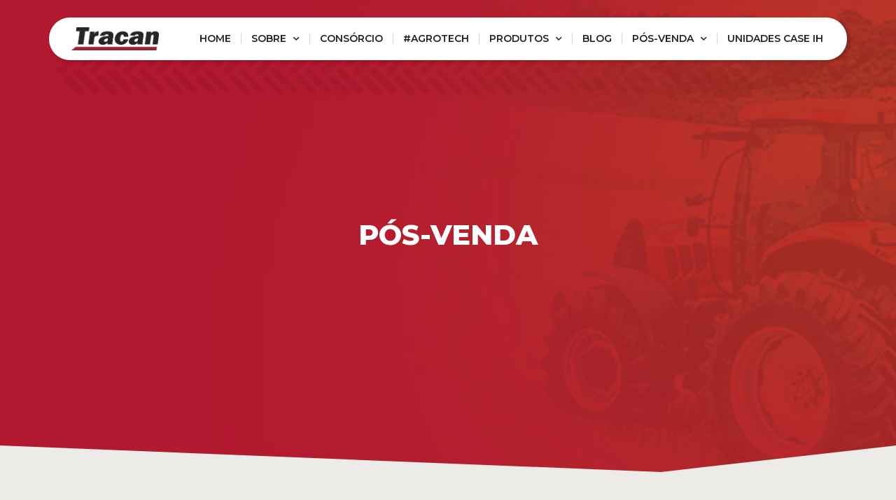

--- FILE ---
content_type: text/html; charset=UTF-8
request_url: https://tracan.com.br/systemgard/
body_size: 18890
content:
<!doctype html>
<html lang="pt-BR">
<head>
<script type="text/javascript" src="https://cdn-prod.securiti.ai/consent/auto_blocking/01c3af5d-e4ea-4d84-927f-7821ca5ddc23/69b37263-f727-4e77-acba-749961815404.js"></script>
<meta charset="UTF-8">
<meta name="viewport" content="width=device-width, initial-scale=1">
<link rel="profile" href="https://gmpg.org/xfn/11">
<meta name='robots' content='index, follow, max-image-preview:large, max-snippet:-1, max-video-preview:-1' />
<style>img:is([sizes="auto" i], [sizes^="auto," i]) { contain-intrinsic-size: 3000px 1500px }</style>
<!-- Google Tag Manager for WordPress by gtm4wp.com -->
<script data-cfasync="false" data-pagespeed-no-defer>
var gtm4wp_datalayer_name = "dataLayer";
var dataLayer = dataLayer || [];
</script>
<!-- End Google Tag Manager for WordPress by gtm4wp.com -->
<!-- This site is optimized with the Yoast SEO plugin v21.8 - https://yoast.com/wordpress/plugins/seo/ -->
<title>SystemGard - Tracan</title>
<meta name="description" content="O Programa SystemGard é para você que pensa em manutenção preventiva. A ferramenta de monitoramento dos fluidos permite identificar as condições internas do motor, transmissão, eixos, entre outros. Clique aqui e saiba mais no site da Tracan." />
<link rel="canonical" href="https://tracan.com.br/systemgard/" />
<meta property="og:locale" content="pt_BR" />
<meta property="og:type" content="article" />
<meta property="og:title" content="SystemGard - Tracan" />
<meta property="og:description" content="O Programa SystemGard é para você que pensa em manutenção preventiva. A ferramenta de monitoramento dos fluidos permite identificar as condições internas do motor, transmissão, eixos, entre outros. Clique aqui e saiba mais no site da Tracan." />
<meta property="og:url" content="https://tracan.com.br/systemgard/" />
<meta property="og:site_name" content="Tracan" />
<meta property="article:publisher" content="https://www.facebook.com/Tracan/" />
<meta property="article:modified_time" content="2023-02-03T16:04:42+00:00" />
<meta property="og:image" content="https://tracan.com.br/wp-content/uploads/2019/09/fluidos.jpg" />
<meta name="twitter:card" content="summary_large_image" />
<meta name="twitter:label1" content="Est. tempo de leitura" />
<meta name="twitter:data1" content="2 minutos" />
<script type="application/ld+json" class="yoast-schema-graph">{"@context":"https://schema.org","@graph":[{"@type":"WebPage","@id":"https://tracan.com.br/systemgard/","url":"https://tracan.com.br/systemgard/","name":"SystemGard - Tracan","isPartOf":{"@id":"https://tracan.com.br/#website"},"primaryImageOfPage":{"@id":"https://tracan.com.br/systemgard/#primaryimage"},"image":{"@id":"https://tracan.com.br/systemgard/#primaryimage"},"thumbnailUrl":"https://tracan.com.br/wp-content/uploads/2019/09/fluidos.jpg","datePublished":"2019-09-03T17:45:14+00:00","dateModified":"2023-02-03T16:04:42+00:00","description":"O Programa SystemGard é para você que pensa em manutenção preventiva. A ferramenta de monitoramento dos fluidos permite identificar as condições internas do motor, transmissão, eixos, entre outros. Clique aqui e saiba mais no site da Tracan.","breadcrumb":{"@id":"https://tracan.com.br/systemgard/#breadcrumb"},"inLanguage":"pt-BR","potentialAction":[{"@type":"ReadAction","target":["https://tracan.com.br/systemgard/"]}]},{"@type":"ImageObject","inLanguage":"pt-BR","@id":"https://tracan.com.br/systemgard/#primaryimage","url":"https://tracan.com.br/wp-content/uploads/2019/09/fluidos.jpg","contentUrl":"https://tracan.com.br/wp-content/uploads/2019/09/fluidos.jpg","width":383,"height":255},{"@type":"BreadcrumbList","@id":"https://tracan.com.br/systemgard/#breadcrumb","itemListElement":[{"@type":"ListItem","position":1,"name":"Início","item":"https://tracan.com.br/"},{"@type":"ListItem","position":2,"name":"SystemGard"}]},{"@type":"WebSite","@id":"https://tracan.com.br/#website","url":"https://tracan.com.br/","name":"Tracan","description":"","publisher":{"@id":"https://tracan.com.br/#organization"},"potentialAction":[{"@type":"SearchAction","target":{"@type":"EntryPoint","urlTemplate":"https://tracan.com.br/?s={search_term_string}"},"query-input":"required name=search_term_string"}],"inLanguage":"pt-BR"},{"@type":"Organization","@id":"https://tracan.com.br/#organization","name":"Tracan","url":"https://tracan.com.br/","logo":{"@type":"ImageObject","inLanguage":"pt-BR","@id":"https://tracan.com.br/#/schema/logo/image/","url":"https://tracan.com.br/wp-content/uploads/2019/08/logo.png","contentUrl":"https://tracan.com.br/wp-content/uploads/2019/08/logo.png","width":283,"height":74,"caption":"Tracan"},"image":{"@id":"https://tracan.com.br/#/schema/logo/image/"},"sameAs":["https://www.facebook.com/Tracan/","https://www.instagram.com/tracanmaquinas/","https://br.linkedin.com/company/tracan-maquinas"]}]}</script>
<!-- / Yoast SEO plugin. -->
<script type='application/javascript'>console.log('PixelYourSite Free version 9.4.7.1');</script>
<link rel='dns-prefetch' href='//use.fontawesome.com' />
<link rel="alternate" type="application/rss+xml" title="Feed para Tracan &raquo;" href="https://tracan.com.br/feed/" />
<link rel="alternate" type="application/rss+xml" title="Feed de comentários para Tracan &raquo;" href="https://tracan.com.br/comments/feed/" />
<link rel="alternate" type="application/rss+xml" title="Feed de comentários para Tracan &raquo; SystemGard" href="https://tracan.com.br/systemgard/feed/" />
<link rel="alternate" type="application/rss+xml" title="Feed de Tracan &raquo; Story" href="https://tracan.com.br/web-stories/feed/"><script type="text/javascript">
/* <![CDATA[ */
window._wpemojiSettings = {"baseUrl":"https:\/\/s.w.org\/images\/core\/emoji\/16.0.1\/72x72\/","ext":".png","svgUrl":"https:\/\/s.w.org\/images\/core\/emoji\/16.0.1\/svg\/","svgExt":".svg","source":{"concatemoji":"https:\/\/tracan.com.br\/wp-includes\/js\/wp-emoji-release.min.js?ver=6.8.3"}};
/*! This file is auto-generated */
!function(s,n){var o,i,e;function c(e){try{var t={supportTests:e,timestamp:(new Date).valueOf()};sessionStorage.setItem(o,JSON.stringify(t))}catch(e){}}function p(e,t,n){e.clearRect(0,0,e.canvas.width,e.canvas.height),e.fillText(t,0,0);var t=new Uint32Array(e.getImageData(0,0,e.canvas.width,e.canvas.height).data),a=(e.clearRect(0,0,e.canvas.width,e.canvas.height),e.fillText(n,0,0),new Uint32Array(e.getImageData(0,0,e.canvas.width,e.canvas.height).data));return t.every(function(e,t){return e===a[t]})}function u(e,t){e.clearRect(0,0,e.canvas.width,e.canvas.height),e.fillText(t,0,0);for(var n=e.getImageData(16,16,1,1),a=0;a<n.data.length;a++)if(0!==n.data[a])return!1;return!0}function f(e,t,n,a){switch(t){case"flag":return n(e,"\ud83c\udff3\ufe0f\u200d\u26a7\ufe0f","\ud83c\udff3\ufe0f\u200b\u26a7\ufe0f")?!1:!n(e,"\ud83c\udde8\ud83c\uddf6","\ud83c\udde8\u200b\ud83c\uddf6")&&!n(e,"\ud83c\udff4\udb40\udc67\udb40\udc62\udb40\udc65\udb40\udc6e\udb40\udc67\udb40\udc7f","\ud83c\udff4\u200b\udb40\udc67\u200b\udb40\udc62\u200b\udb40\udc65\u200b\udb40\udc6e\u200b\udb40\udc67\u200b\udb40\udc7f");case"emoji":return!a(e,"\ud83e\udedf")}return!1}function g(e,t,n,a){var r="undefined"!=typeof WorkerGlobalScope&&self instanceof WorkerGlobalScope?new OffscreenCanvas(300,150):s.createElement("canvas"),o=r.getContext("2d",{willReadFrequently:!0}),i=(o.textBaseline="top",o.font="600 32px Arial",{});return e.forEach(function(e){i[e]=t(o,e,n,a)}),i}function t(e){var t=s.createElement("script");t.src=e,t.defer=!0,s.head.appendChild(t)}"undefined"!=typeof Promise&&(o="wpEmojiSettingsSupports",i=["flag","emoji"],n.supports={everything:!0,everythingExceptFlag:!0},e=new Promise(function(e){s.addEventListener("DOMContentLoaded",e,{once:!0})}),new Promise(function(t){var n=function(){try{var e=JSON.parse(sessionStorage.getItem(o));if("object"==typeof e&&"number"==typeof e.timestamp&&(new Date).valueOf()<e.timestamp+604800&&"object"==typeof e.supportTests)return e.supportTests}catch(e){}return null}();if(!n){if("undefined"!=typeof Worker&&"undefined"!=typeof OffscreenCanvas&&"undefined"!=typeof URL&&URL.createObjectURL&&"undefined"!=typeof Blob)try{var e="postMessage("+g.toString()+"("+[JSON.stringify(i),f.toString(),p.toString(),u.toString()].join(",")+"));",a=new Blob([e],{type:"text/javascript"}),r=new Worker(URL.createObjectURL(a),{name:"wpTestEmojiSupports"});return void(r.onmessage=function(e){c(n=e.data),r.terminate(),t(n)})}catch(e){}c(n=g(i,f,p,u))}t(n)}).then(function(e){for(var t in e)n.supports[t]=e[t],n.supports.everything=n.supports.everything&&n.supports[t],"flag"!==t&&(n.supports.everythingExceptFlag=n.supports.everythingExceptFlag&&n.supports[t]);n.supports.everythingExceptFlag=n.supports.everythingExceptFlag&&!n.supports.flag,n.DOMReady=!1,n.readyCallback=function(){n.DOMReady=!0}}).then(function(){return e}).then(function(){var e;n.supports.everything||(n.readyCallback(),(e=n.source||{}).concatemoji?t(e.concatemoji):e.wpemoji&&e.twemoji&&(t(e.twemoji),t(e.wpemoji)))}))}((window,document),window._wpemojiSettings);
/* ]]> */
</script>
<style id='wp-emoji-styles-inline-css' type='text/css'>
img.wp-smiley, img.emoji {
display: inline !important;
border: none !important;
box-shadow: none !important;
height: 1em !important;
width: 1em !important;
margin: 0 0.07em !important;
vertical-align: -0.1em !important;
background: none !important;
padding: 0 !important;
}
</style>
<!-- <link rel='stylesheet' id='wp-block-library-css' href='https://tracan.com.br/wp-includes/css/dist/block-library/style.min.css?ver=6.8.3' type='text/css' media='all' /> -->
<link rel="stylesheet" type="text/css" href="//tracan.com.br/wp-content/cache/wpfc-minified/kpoc4v6b/hfky5.css" media="all"/>
<style id='classic-theme-styles-inline-css' type='text/css'>
/*! This file is auto-generated */
.wp-block-button__link{color:#fff;background-color:#32373c;border-radius:9999px;box-shadow:none;text-decoration:none;padding:calc(.667em + 2px) calc(1.333em + 2px);font-size:1.125em}.wp-block-file__button{background:#32373c;color:#fff;text-decoration:none}
</style>
<style id='global-styles-inline-css' type='text/css'>
:root{--wp--preset--aspect-ratio--square: 1;--wp--preset--aspect-ratio--4-3: 4/3;--wp--preset--aspect-ratio--3-4: 3/4;--wp--preset--aspect-ratio--3-2: 3/2;--wp--preset--aspect-ratio--2-3: 2/3;--wp--preset--aspect-ratio--16-9: 16/9;--wp--preset--aspect-ratio--9-16: 9/16;--wp--preset--color--black: #000000;--wp--preset--color--cyan-bluish-gray: #abb8c3;--wp--preset--color--white: #ffffff;--wp--preset--color--pale-pink: #f78da7;--wp--preset--color--vivid-red: #cf2e2e;--wp--preset--color--luminous-vivid-orange: #ff6900;--wp--preset--color--luminous-vivid-amber: #fcb900;--wp--preset--color--light-green-cyan: #7bdcb5;--wp--preset--color--vivid-green-cyan: #00d084;--wp--preset--color--pale-cyan-blue: #8ed1fc;--wp--preset--color--vivid-cyan-blue: #0693e3;--wp--preset--color--vivid-purple: #9b51e0;--wp--preset--gradient--vivid-cyan-blue-to-vivid-purple: linear-gradient(135deg,rgba(6,147,227,1) 0%,rgb(155,81,224) 100%);--wp--preset--gradient--light-green-cyan-to-vivid-green-cyan: linear-gradient(135deg,rgb(122,220,180) 0%,rgb(0,208,130) 100%);--wp--preset--gradient--luminous-vivid-amber-to-luminous-vivid-orange: linear-gradient(135deg,rgba(252,185,0,1) 0%,rgba(255,105,0,1) 100%);--wp--preset--gradient--luminous-vivid-orange-to-vivid-red: linear-gradient(135deg,rgba(255,105,0,1) 0%,rgb(207,46,46) 100%);--wp--preset--gradient--very-light-gray-to-cyan-bluish-gray: linear-gradient(135deg,rgb(238,238,238) 0%,rgb(169,184,195) 100%);--wp--preset--gradient--cool-to-warm-spectrum: linear-gradient(135deg,rgb(74,234,220) 0%,rgb(151,120,209) 20%,rgb(207,42,186) 40%,rgb(238,44,130) 60%,rgb(251,105,98) 80%,rgb(254,248,76) 100%);--wp--preset--gradient--blush-light-purple: linear-gradient(135deg,rgb(255,206,236) 0%,rgb(152,150,240) 100%);--wp--preset--gradient--blush-bordeaux: linear-gradient(135deg,rgb(254,205,165) 0%,rgb(254,45,45) 50%,rgb(107,0,62) 100%);--wp--preset--gradient--luminous-dusk: linear-gradient(135deg,rgb(255,203,112) 0%,rgb(199,81,192) 50%,rgb(65,88,208) 100%);--wp--preset--gradient--pale-ocean: linear-gradient(135deg,rgb(255,245,203) 0%,rgb(182,227,212) 50%,rgb(51,167,181) 100%);--wp--preset--gradient--electric-grass: linear-gradient(135deg,rgb(202,248,128) 0%,rgb(113,206,126) 100%);--wp--preset--gradient--midnight: linear-gradient(135deg,rgb(2,3,129) 0%,rgb(40,116,252) 100%);--wp--preset--font-size--small: 13px;--wp--preset--font-size--medium: 20px;--wp--preset--font-size--large: 36px;--wp--preset--font-size--x-large: 42px;--wp--preset--spacing--20: 0.44rem;--wp--preset--spacing--30: 0.67rem;--wp--preset--spacing--40: 1rem;--wp--preset--spacing--50: 1.5rem;--wp--preset--spacing--60: 2.25rem;--wp--preset--spacing--70: 3.38rem;--wp--preset--spacing--80: 5.06rem;--wp--preset--shadow--natural: 6px 6px 9px rgba(0, 0, 0, 0.2);--wp--preset--shadow--deep: 12px 12px 50px rgba(0, 0, 0, 0.4);--wp--preset--shadow--sharp: 6px 6px 0px rgba(0, 0, 0, 0.2);--wp--preset--shadow--outlined: 6px 6px 0px -3px rgba(255, 255, 255, 1), 6px 6px rgba(0, 0, 0, 1);--wp--preset--shadow--crisp: 6px 6px 0px rgba(0, 0, 0, 1);}:where(.is-layout-flex){gap: 0.5em;}:where(.is-layout-grid){gap: 0.5em;}body .is-layout-flex{display: flex;}.is-layout-flex{flex-wrap: wrap;align-items: center;}.is-layout-flex > :is(*, div){margin: 0;}body .is-layout-grid{display: grid;}.is-layout-grid > :is(*, div){margin: 0;}:where(.wp-block-columns.is-layout-flex){gap: 2em;}:where(.wp-block-columns.is-layout-grid){gap: 2em;}:where(.wp-block-post-template.is-layout-flex){gap: 1.25em;}:where(.wp-block-post-template.is-layout-grid){gap: 1.25em;}.has-black-color{color: var(--wp--preset--color--black) !important;}.has-cyan-bluish-gray-color{color: var(--wp--preset--color--cyan-bluish-gray) !important;}.has-white-color{color: var(--wp--preset--color--white) !important;}.has-pale-pink-color{color: var(--wp--preset--color--pale-pink) !important;}.has-vivid-red-color{color: var(--wp--preset--color--vivid-red) !important;}.has-luminous-vivid-orange-color{color: var(--wp--preset--color--luminous-vivid-orange) !important;}.has-luminous-vivid-amber-color{color: var(--wp--preset--color--luminous-vivid-amber) !important;}.has-light-green-cyan-color{color: var(--wp--preset--color--light-green-cyan) !important;}.has-vivid-green-cyan-color{color: var(--wp--preset--color--vivid-green-cyan) !important;}.has-pale-cyan-blue-color{color: var(--wp--preset--color--pale-cyan-blue) !important;}.has-vivid-cyan-blue-color{color: var(--wp--preset--color--vivid-cyan-blue) !important;}.has-vivid-purple-color{color: var(--wp--preset--color--vivid-purple) !important;}.has-black-background-color{background-color: var(--wp--preset--color--black) !important;}.has-cyan-bluish-gray-background-color{background-color: var(--wp--preset--color--cyan-bluish-gray) !important;}.has-white-background-color{background-color: var(--wp--preset--color--white) !important;}.has-pale-pink-background-color{background-color: var(--wp--preset--color--pale-pink) !important;}.has-vivid-red-background-color{background-color: var(--wp--preset--color--vivid-red) !important;}.has-luminous-vivid-orange-background-color{background-color: var(--wp--preset--color--luminous-vivid-orange) !important;}.has-luminous-vivid-amber-background-color{background-color: var(--wp--preset--color--luminous-vivid-amber) !important;}.has-light-green-cyan-background-color{background-color: var(--wp--preset--color--light-green-cyan) !important;}.has-vivid-green-cyan-background-color{background-color: var(--wp--preset--color--vivid-green-cyan) !important;}.has-pale-cyan-blue-background-color{background-color: var(--wp--preset--color--pale-cyan-blue) !important;}.has-vivid-cyan-blue-background-color{background-color: var(--wp--preset--color--vivid-cyan-blue) !important;}.has-vivid-purple-background-color{background-color: var(--wp--preset--color--vivid-purple) !important;}.has-black-border-color{border-color: var(--wp--preset--color--black) !important;}.has-cyan-bluish-gray-border-color{border-color: var(--wp--preset--color--cyan-bluish-gray) !important;}.has-white-border-color{border-color: var(--wp--preset--color--white) !important;}.has-pale-pink-border-color{border-color: var(--wp--preset--color--pale-pink) !important;}.has-vivid-red-border-color{border-color: var(--wp--preset--color--vivid-red) !important;}.has-luminous-vivid-orange-border-color{border-color: var(--wp--preset--color--luminous-vivid-orange) !important;}.has-luminous-vivid-amber-border-color{border-color: var(--wp--preset--color--luminous-vivid-amber) !important;}.has-light-green-cyan-border-color{border-color: var(--wp--preset--color--light-green-cyan) !important;}.has-vivid-green-cyan-border-color{border-color: var(--wp--preset--color--vivid-green-cyan) !important;}.has-pale-cyan-blue-border-color{border-color: var(--wp--preset--color--pale-cyan-blue) !important;}.has-vivid-cyan-blue-border-color{border-color: var(--wp--preset--color--vivid-cyan-blue) !important;}.has-vivid-purple-border-color{border-color: var(--wp--preset--color--vivid-purple) !important;}.has-vivid-cyan-blue-to-vivid-purple-gradient-background{background: var(--wp--preset--gradient--vivid-cyan-blue-to-vivid-purple) !important;}.has-light-green-cyan-to-vivid-green-cyan-gradient-background{background: var(--wp--preset--gradient--light-green-cyan-to-vivid-green-cyan) !important;}.has-luminous-vivid-amber-to-luminous-vivid-orange-gradient-background{background: var(--wp--preset--gradient--luminous-vivid-amber-to-luminous-vivid-orange) !important;}.has-luminous-vivid-orange-to-vivid-red-gradient-background{background: var(--wp--preset--gradient--luminous-vivid-orange-to-vivid-red) !important;}.has-very-light-gray-to-cyan-bluish-gray-gradient-background{background: var(--wp--preset--gradient--very-light-gray-to-cyan-bluish-gray) !important;}.has-cool-to-warm-spectrum-gradient-background{background: var(--wp--preset--gradient--cool-to-warm-spectrum) !important;}.has-blush-light-purple-gradient-background{background: var(--wp--preset--gradient--blush-light-purple) !important;}.has-blush-bordeaux-gradient-background{background: var(--wp--preset--gradient--blush-bordeaux) !important;}.has-luminous-dusk-gradient-background{background: var(--wp--preset--gradient--luminous-dusk) !important;}.has-pale-ocean-gradient-background{background: var(--wp--preset--gradient--pale-ocean) !important;}.has-electric-grass-gradient-background{background: var(--wp--preset--gradient--electric-grass) !important;}.has-midnight-gradient-background{background: var(--wp--preset--gradient--midnight) !important;}.has-small-font-size{font-size: var(--wp--preset--font-size--small) !important;}.has-medium-font-size{font-size: var(--wp--preset--font-size--medium) !important;}.has-large-font-size{font-size: var(--wp--preset--font-size--large) !important;}.has-x-large-font-size{font-size: var(--wp--preset--font-size--x-large) !important;}
:where(.wp-block-post-template.is-layout-flex){gap: 1.25em;}:where(.wp-block-post-template.is-layout-grid){gap: 1.25em;}
:where(.wp-block-columns.is-layout-flex){gap: 2em;}:where(.wp-block-columns.is-layout-grid){gap: 2em;}
:root :where(.wp-block-pullquote){font-size: 1.5em;line-height: 1.6;}
</style>
<!-- <link rel='stylesheet' id='contact-form-7-css' href='https://tracan.com.br/wp-content/plugins/contact-form-7/includes/css/styles.css?ver=5.8' type='text/css' media='all' /> -->
<!-- <link rel='stylesheet' id='hello-elementor-css' href='https://tracan.com.br/wp-content/themes/hello-elementor/style.min.css?ver=2.2.0' type='text/css' media='all' /> -->
<!-- <link rel='stylesheet' id='hello-elementor-theme-style-css' href='https://tracan.com.br/wp-content/themes/hello-elementor/theme.min.css?ver=2.2.0' type='text/css' media='all' /> -->
<!-- <link rel='stylesheet' id='elementor-icons-css' href='https://tracan.com.br/wp-content/plugins/elementor/assets/lib/eicons/css/elementor-icons.min.css?ver=5.23.0' type='text/css' media='all' /> -->
<!-- <link rel='stylesheet' id='elementor-frontend-css' href='https://tracan.com.br/wp-content/plugins/elementor/assets/css/frontend.min.css?ver=3.17.3' type='text/css' media='all' /> -->
<!-- <link rel='stylesheet' id='swiper-css' href='https://tracan.com.br/wp-content/plugins/elementor/assets/lib/swiper/css/swiper.min.css?ver=5.3.6' type='text/css' media='all' /> -->
<link rel="stylesheet" type="text/css" href="//tracan.com.br/wp-content/cache/wpfc-minified/mm1jqzog/hfky5.css" media="all"/>
<link rel='stylesheet' id='elementor-post-268-css' href='https://tracan.com.br/wp-content/uploads/elementor/css/post-268.css?ver=1764029063' type='text/css' media='all' />
<!-- <link rel='stylesheet' id='elementor-pro-css' href='https://tracan.com.br/wp-content/plugins/elementor-pro/assets/css/frontend.min.css?ver=3.17.1' type='text/css' media='all' /> -->
<!-- <link rel='stylesheet' id='elementor-global-css' href='https://tracan.com.br/wp-content/uploads/elementor/css/global.css?ver=1764029065' type='text/css' media='all' /> -->
<link rel="stylesheet" type="text/css" href="//tracan.com.br/wp-content/cache/wpfc-minified/fdcbkux2/hfky5.css" media="all"/>
<link rel='stylesheet' id='elementor-post-185-css' href='https://tracan.com.br/wp-content/uploads/elementor/css/post-185.css?ver=1764046505' type='text/css' media='all' />
<link rel='stylesheet' id='elementor-post-329-css' href='https://tracan.com.br/wp-content/uploads/elementor/css/post-329.css?ver=1764029065' type='text/css' media='all' />
<link rel='stylesheet' id='elementor-post-396-css' href='https://tracan.com.br/wp-content/uploads/elementor/css/post-396.css?ver=1766498217' type='text/css' media='all' />
<link rel='stylesheet' id='font-awesome-official-css' href='https://use.fontawesome.com/releases/v5.12.1/css/all.css' type='text/css' media='all' integrity="sha384-v8BU367qNbs/aIZIxuivaU55N5GPF89WBerHoGA4QTcbUjYiLQtKdrfXnqAcXyTv" crossorigin="anonymous" />
<!-- <link rel='stylesheet' id='hello-elementor-child-style-css' href='https://tracan.com.br/wp-content/themes/hello-theme-child/style.css?ver=2.0.0' type='text/css' media='all' /> -->
<!-- <link rel='stylesheet' id='ecs-styles-css' href='https://tracan.com.br/wp-content/plugins/ele-custom-skin/assets/css/ecs-style.css?ver=3.1.7' type='text/css' media='all' /> -->
<link rel="stylesheet" type="text/css" href="//tracan.com.br/wp-content/cache/wpfc-minified/jr3m735c/hfky5.css" media="all"/>
<link rel='stylesheet' id='elementor-post-20644-css' href='https://tracan.com.br/wp-content/uploads/elementor/css/post-20644.css?ver=1758137734' type='text/css' media='all' />
<link rel='stylesheet' id='font-awesome-official-v4shim-css' href='https://use.fontawesome.com/releases/v5.12.1/css/v4-shims.css' type='text/css' media='all' integrity="sha384-C8a18+Gvny8XkjAdfto/vjAUdpGuPtl1Ix/K2BgKhFaVO6w4onVVHiEaN9h9XsvX" crossorigin="anonymous" />
<style id='font-awesome-official-v4shim-inline-css' type='text/css'>
@font-face {
font-family: "FontAwesome";
font-display: block;
src: url("https://use.fontawesome.com/releases/v5.12.1/webfonts/fa-brands-400.eot"),
url("https://use.fontawesome.com/releases/v5.12.1/webfonts/fa-brands-400.eot?#iefix") format("embedded-opentype"),
url("https://use.fontawesome.com/releases/v5.12.1/webfonts/fa-brands-400.woff2") format("woff2"),
url("https://use.fontawesome.com/releases/v5.12.1/webfonts/fa-brands-400.woff") format("woff"),
url("https://use.fontawesome.com/releases/v5.12.1/webfonts/fa-brands-400.ttf") format("truetype"),
url("https://use.fontawesome.com/releases/v5.12.1/webfonts/fa-brands-400.svg#fontawesome") format("svg");
}
@font-face {
font-family: "FontAwesome";
font-display: block;
src: url("https://use.fontawesome.com/releases/v5.12.1/webfonts/fa-solid-900.eot"),
url("https://use.fontawesome.com/releases/v5.12.1/webfonts/fa-solid-900.eot?#iefix") format("embedded-opentype"),
url("https://use.fontawesome.com/releases/v5.12.1/webfonts/fa-solid-900.woff2") format("woff2"),
url("https://use.fontawesome.com/releases/v5.12.1/webfonts/fa-solid-900.woff") format("woff"),
url("https://use.fontawesome.com/releases/v5.12.1/webfonts/fa-solid-900.ttf") format("truetype"),
url("https://use.fontawesome.com/releases/v5.12.1/webfonts/fa-solid-900.svg#fontawesome") format("svg");
}
@font-face {
font-family: "FontAwesome";
font-display: block;
src: url("https://use.fontawesome.com/releases/v5.12.1/webfonts/fa-regular-400.eot"),
url("https://use.fontawesome.com/releases/v5.12.1/webfonts/fa-regular-400.eot?#iefix") format("embedded-opentype"),
url("https://use.fontawesome.com/releases/v5.12.1/webfonts/fa-regular-400.woff2") format("woff2"),
url("https://use.fontawesome.com/releases/v5.12.1/webfonts/fa-regular-400.woff") format("woff"),
url("https://use.fontawesome.com/releases/v5.12.1/webfonts/fa-regular-400.ttf") format("truetype"),
url("https://use.fontawesome.com/releases/v5.12.1/webfonts/fa-regular-400.svg#fontawesome") format("svg");
unicode-range: U+F004-F005,U+F007,U+F017,U+F022,U+F024,U+F02E,U+F03E,U+F044,U+F057-F059,U+F06E,U+F070,U+F075,U+F07B-F07C,U+F080,U+F086,U+F089,U+F094,U+F09D,U+F0A0,U+F0A4-F0A7,U+F0C5,U+F0C7-F0C8,U+F0E0,U+F0EB,U+F0F3,U+F0F8,U+F0FE,U+F111,U+F118-F11A,U+F11C,U+F133,U+F144,U+F146,U+F14A,U+F14D-F14E,U+F150-F152,U+F15B-F15C,U+F164-F165,U+F185-F186,U+F191-F192,U+F1AD,U+F1C1-F1C9,U+F1CD,U+F1D8,U+F1E3,U+F1EA,U+F1F6,U+F1F9,U+F20A,U+F247-F249,U+F24D,U+F254-F25B,U+F25D,U+F267,U+F271-F274,U+F279,U+F28B,U+F28D,U+F2B5-F2B6,U+F2B9,U+F2BB,U+F2BD,U+F2C1-F2C2,U+F2D0,U+F2D2,U+F2DC,U+F2ED,U+F328,U+F358-F35B,U+F3A5,U+F3D1,U+F410,U+F4AD;
}
</style>
<link rel='stylesheet' id='google-fonts-1-css' href='https://fonts.googleapis.com/css?family=Montserrat%3A100%2C100italic%2C200%2C200italic%2C300%2C300italic%2C400%2C400italic%2C500%2C500italic%2C600%2C600italic%2C700%2C700italic%2C800%2C800italic%2C900%2C900italic&#038;display=auto&#038;ver=6.8.3' type='text/css' media='all' />
<!-- <link rel='stylesheet' id='elementor-icons-shared-0-css' href='https://tracan.com.br/wp-content/plugins/elementor/assets/lib/font-awesome/css/fontawesome.min.css?ver=5.15.3' type='text/css' media='all' /> -->
<!-- <link rel='stylesheet' id='elementor-icons-fa-solid-css' href='https://tracan.com.br/wp-content/plugins/elementor/assets/lib/font-awesome/css/solid.min.css?ver=5.15.3' type='text/css' media='all' /> -->
<!-- <link rel='stylesheet' id='elementor-icons-fa-brands-css' href='https://tracan.com.br/wp-content/plugins/elementor/assets/lib/font-awesome/css/brands.min.css?ver=5.15.3' type='text/css' media='all' /> -->
<link rel="stylesheet" type="text/css" href="//tracan.com.br/wp-content/cache/wpfc-minified/2zrf00mq/hfky9.css" media="all"/>
<link rel="preconnect" href="https://fonts.gstatic.com/" crossorigin><script src='//tracan.com.br/wp-content/cache/wpfc-minified/mbbzz3zb/hfky5.js' type="text/javascript"></script>
<!-- <script type="text/javascript" src="https://tracan.com.br/wp-includes/js/jquery/jquery.min.js?ver=3.7.1" id="jquery-core-js"></script> -->
<!-- <script type="text/javascript" src="https://tracan.com.br/wp-includes/js/jquery/jquery-migrate.min.js?ver=3.4.1" id="jquery-migrate-js"></script> -->
<!-- <script type="text/javascript" src="https://tracan.com.br/wp-content/plugins/pixelyoursite/dist/scripts/jquery.bind-first-0.2.3.min.js?ver=6.8.3" id="jquery-bind-first-js"></script> -->
<!-- <script type="text/javascript" src="https://tracan.com.br/wp-content/plugins/pixelyoursite/dist/scripts/js.cookie-2.1.3.min.js?ver=2.1.3" id="js-cookie-pys-js"></script> -->
<script type="text/javascript" id="pys-js-extra">
/* <![CDATA[ */
var pysOptions = {"staticEvents":{"facebook":{"init_event":[{"delay":0,"type":"static","name":"PageView","pixelIds":["2976789232648675"],"eventID":"007e793d-aed3-45d0-bcfc-69bf01322166","params":{"page_title":"SystemGard","post_type":"page","post_id":185,"plugin":"PixelYourSite","user_role":"guest","event_url":"tracan.com.br\/systemgard\/"},"e_id":"init_event","ids":[],"hasTimeWindow":false,"timeWindow":0,"woo_order":"","edd_order":""}]}},"dynamicEvents":[],"triggerEvents":[],"triggerEventTypes":[],"facebook":{"pixelIds":["2976789232648675"],"advancedMatching":[],"advancedMatchingEnabled":false,"removeMetadata":false,"contentParams":{"post_type":"page","post_id":185,"content_name":"SystemGard"},"commentEventEnabled":true,"wooVariableAsSimple":false,"downloadEnabled":true,"formEventEnabled":true,"serverApiEnabled":true,"wooCRSendFromServer":false,"send_external_id":null},"debug":"","siteUrl":"https:\/\/tracan.com.br","ajaxUrl":"https:\/\/tracan.com.br\/wp-admin\/admin-ajax.php","ajax_event":"316df18927","enable_remove_download_url_param":"1","cookie_duration":"7","last_visit_duration":"60","enable_success_send_form":"","ajaxForServerEvent":"1","send_external_id":"1","external_id_expire":"180","gdpr":{"ajax_enabled":false,"all_disabled_by_api":false,"facebook_disabled_by_api":false,"analytics_disabled_by_api":false,"google_ads_disabled_by_api":false,"pinterest_disabled_by_api":false,"bing_disabled_by_api":false,"externalID_disabled_by_api":false,"facebook_prior_consent_enabled":true,"analytics_prior_consent_enabled":true,"google_ads_prior_consent_enabled":null,"pinterest_prior_consent_enabled":true,"bing_prior_consent_enabled":true,"cookiebot_integration_enabled":false,"cookiebot_facebook_consent_category":"marketing","cookiebot_analytics_consent_category":"statistics","cookiebot_tiktok_consent_category":"marketing","cookiebot_google_ads_consent_category":null,"cookiebot_pinterest_consent_category":"marketing","cookiebot_bing_consent_category":"marketing","consent_magic_integration_enabled":false,"real_cookie_banner_integration_enabled":false,"cookie_notice_integration_enabled":false,"cookie_law_info_integration_enabled":false},"cookie":{"disabled_all_cookie":false,"disabled_advanced_form_data_cookie":false,"disabled_landing_page_cookie":false,"disabled_first_visit_cookie":false,"disabled_trafficsource_cookie":false,"disabled_utmTerms_cookie":false,"disabled_utmId_cookie":false},"woo":{"enabled":false},"edd":{"enabled":false}};
/* ]]> */
</script>
<script src='//tracan.com.br/wp-content/cache/wpfc-minified/ffs6njdi/hfky5.js' type="text/javascript"></script>
<!-- <script type="text/javascript" src="https://tracan.com.br/wp-content/plugins/pixelyoursite/dist/scripts/public.js?ver=9.4.7.1" id="pys-js"></script> -->
<script type="text/javascript" id="ecs_ajax_load-js-extra">
/* <![CDATA[ */
var ecs_ajax_params = {"ajaxurl":"https:\/\/tracan.com.br\/wp-admin\/admin-ajax.php","posts":"{\"page\":0,\"pagename\":\"systemgard\",\"error\":\"\",\"m\":\"\",\"p\":0,\"post_parent\":\"\",\"subpost\":\"\",\"subpost_id\":\"\",\"attachment\":\"\",\"attachment_id\":0,\"name\":\"systemgard\",\"page_id\":0,\"second\":\"\",\"minute\":\"\",\"hour\":\"\",\"day\":0,\"monthnum\":0,\"year\":0,\"w\":0,\"category_name\":\"\",\"tag\":\"\",\"cat\":\"\",\"tag_id\":\"\",\"author\":\"\",\"author_name\":\"\",\"feed\":\"\",\"tb\":\"\",\"paged\":0,\"meta_key\":\"\",\"meta_value\":\"\",\"preview\":\"\",\"s\":\"\",\"sentence\":\"\",\"title\":\"\",\"fields\":\"all\",\"menu_order\":\"\",\"embed\":\"\",\"category__in\":[],\"category__not_in\":[],\"category__and\":[],\"post__in\":[],\"post__not_in\":[],\"post_name__in\":[],\"tag__in\":[],\"tag__not_in\":[],\"tag__and\":[],\"tag_slug__in\":[],\"tag_slug__and\":[],\"post_parent__in\":[],\"post_parent__not_in\":[],\"author__in\":[],\"author__not_in\":[],\"search_columns\":[],\"post_type\":[\"post\",\"page\",\"e-landing-page\"],\"ignore_sticky_posts\":false,\"suppress_filters\":false,\"cache_results\":true,\"update_post_term_cache\":true,\"update_menu_item_cache\":false,\"lazy_load_term_meta\":true,\"update_post_meta_cache\":true,\"posts_per_page\":10,\"nopaging\":false,\"comments_per_page\":\"50\",\"no_found_rows\":false,\"order\":\"DESC\"}"};
/* ]]> */
</script>
<script src='//tracan.com.br/wp-content/cache/wpfc-minified/duvu3pze/hfky5.js' type="text/javascript"></script>
<!-- <script type="text/javascript" src="https://tracan.com.br/wp-content/plugins/ele-custom-skin/assets/js/ecs_ajax_pagination.js?ver=3.1.7" id="ecs_ajax_load-js"></script> -->
<!-- <script type="text/javascript" src="https://tracan.com.br/wp-content/plugins/ele-custom-skin/assets/js/ecs.js?ver=3.1.7" id="ecs-script-js"></script> -->
<link rel="https://api.w.org/" href="https://tracan.com.br/wp-json/" /><link rel="alternate" title="JSON" type="application/json" href="https://tracan.com.br/wp-json/wp/v2/pages/185" /><link rel="EditURI" type="application/rsd+xml" title="RSD" href="https://tracan.com.br/xmlrpc.php?rsd" />
<meta name="generator" content="WordPress 6.8.3" />
<link rel='shortlink' href='https://tracan.com.br/?p=185' />
<link rel="alternate" title="oEmbed (JSON)" type="application/json+oembed" href="https://tracan.com.br/wp-json/oembed/1.0/embed?url=https%3A%2F%2Ftracan.com.br%2Fsystemgard%2F" />
<link rel="alternate" title="oEmbed (XML)" type="text/xml+oembed" href="https://tracan.com.br/wp-json/oembed/1.0/embed?url=https%3A%2F%2Ftracan.com.br%2Fsystemgard%2F&#038;format=xml" />
<style>/* CSS added by WP Meta and Date Remover*/.entry-meta {display:none !important;}
.home .entry-meta { display: none; }
.entry-footer {display:none !important;}
.home .entry-footer { display: none; }</style><!-- HFCM by 99 Robots - Snippet # 1: face -->
<meta name="facebook-domain-verification" content="pcqt86hr1hqotutaxznqralgq136it" />
<!-- /end HFCM by 99 Robots -->
<!-- HFCM by 99 Robots - Snippet # 2: RD Station -->
<script type="text/javascript" async src="https://d335luupugsy2.cloudfront.net/js/loader-scripts/0f3460ad-2065-4347-965c-6a183fa8c159-loader.js" ></script>
<!-- /end HFCM by 99 Robots -->
<!-- Linkedin Insight Base Code --!><script type='text/javascript'>_linkedin_partner_id = '4889673';window._linkedin_data_partner_ids = window._linkedin_data_partner_ids || [];window._linkedin_data_partner_ids.push(_linkedin_partner_id);</script><script type='text/javascript'>(function(){var s = document.getElementsByTagName('script')[0];var b = document.createElement('script');b.type = 'text/javascript';b.async = true;b.src = 'https://snap.licdn.com/li.lms-analytics/insight.min.js';s.parentNode.insertBefore(b, s);})();</script><noscript><img height='1' width='1' style='display:none;' alt='' src='https://dc.ads.linkedin.com/collect/?pid=4889673&fmt=gif' /></noscript><!-- End Linkedin Insight Base Code --!>
<script type="application/ld+json">{"@context":"https:\/\/schema.org","@graph":[{"@context":"https:\/\/schema.org","@type":"Organization","name":"Tracan M\u00e1quinas e Sistemas para Agricultura","url":"https:\/\/tracan.com.br\/","logo":"https:\/\/tracan.com.br\/wp-content\/uploads\/2019\/08\/cropped-logo.png","contactPoint":{"@type":"ContactPoint","telephone":"+55 (16 3456-5400","contactType":"customer service"},"sameAs":["https:\/\/instagram.com\/tracanmaquinas\/","https:\/\/facebook.com\/Tracan\/","https:\/\/linkedin.com\/company\/tracan-maquinas\/","https:\/\/youtube.com\/tracanmaquinas","https:\/\/open.spotify.com\/show\/2ThfPoi8sl8X0nIi7DVqWW?si=GHe31XwDRKebHkKiYT3APQ&nd=1"]},{"@context":"https:\/\/schema.org","@type":"BreadcrumbList","itemListElement":[{"@type":"ListItem","position":1,"name":"Tracan","item":"https:\/\/tracan.com.br"},{"@type":"ListItem","position":2,"name":"SystemGard"}]}]}</script>
<!-- Google Tag Manager for WordPress by gtm4wp.com -->
<!-- GTM Container placement set to footer -->
<script data-cfasync="false" data-pagespeed-no-defer type="text/javascript">
var dataLayer_content = {"pagePostType":"page","pagePostType2":"single-page","pagePostAuthor":"mmt_tracan"};
dataLayer.push( dataLayer_content );
</script>
<script data-cfasync="false">
(function(w,d,s,l,i){w[l]=w[l]||[];w[l].push({'gtm.start':
new Date().getTime(),event:'gtm.js'});var f=d.getElementsByTagName(s)[0],
j=d.createElement(s),dl=l!='dataLayer'?'&l='+l:'';j.async=true;j.src=
'//www.googletagmanager.com/gtm.'+'js?id='+i+dl;f.parentNode.insertBefore(j,f);
})(window,document,'script','dataLayer','GTM-K3W76S8');
</script>
<!-- End Google Tag Manager -->
<!-- End Google Tag Manager for WordPress by gtm4wp.com --><meta name="generator" content="Elementor 3.17.3; features: e_dom_optimization, e_optimized_assets_loading; settings: css_print_method-external, google_font-enabled, font_display-auto">
<noscript><style>.lazyload[data-src]{display:none !important;}</style></noscript><style>.lazyload{background-image:none !important;}.lazyload:before{background-image:none !important;}</style>
<!-- Global site tag (gtag.js) - Google Analytics -->
<script async src="https://www.googletagmanager.com/gtag/js?id=UA-133730263-1"></script>
<script>
window.dataLayer = window.dataLayer || [];
function gtag(){dataLayer.push(arguments);}
gtag('js', new Date());
gtag('config', 'UA-133730263-1');
</script>
<link rel="icon" href="https://tracan.com.br/wp-content/uploads/2020/04/cropped-tractor-1-32x32.png" sizes="32x32" />
<link rel="icon" href="https://tracan.com.br/wp-content/uploads/2020/04/cropped-tractor-1-192x192.png" sizes="192x192" />
<link rel="apple-touch-icon" href="https://tracan.com.br/wp-content/uploads/2020/04/cropped-tractor-1-180x180.png" />
<meta name="msapplication-TileImage" content="https://tracan.com.br/wp-content/uploads/2020/04/cropped-tractor-1-270x270.png" />
</head>
<body data-rsssl=1 class="wp-singular page-template-default page page-id-185 wp-custom-logo wp-theme-hello-elementor wp-child-theme-hello-theme-child elementor-default elementor-kit-268 elementor-page elementor-page-185">
<div data-elementor-type="header" data-elementor-id="329" class="elementor elementor-329 elementor-location-header" data-elementor-post-type="elementor_library">
<header class="elementor-section elementor-top-section elementor-element elementor-element-d9de10f elementor-section-boxed elementor-section-height-default elementor-section-height-default" data-id="d9de10f" data-element_type="section" data-settings="{&quot;background_background&quot;:&quot;classic&quot;,&quot;sticky&quot;:&quot;top&quot;,&quot;sticky_on&quot;:[&quot;desktop&quot;,&quot;tablet&quot;,&quot;mobile&quot;],&quot;sticky_offset&quot;:0,&quot;sticky_effects_offset&quot;:0}">
<div class="elementor-container elementor-column-gap-default">
<aside class="elementor-column elementor-col-50 elementor-top-column elementor-element elementor-element-983bb8a" data-id="983bb8a" data-element_type="column" data-settings="{&quot;background_background&quot;:&quot;classic&quot;}">
<div class="elementor-widget-wrap elementor-element-populated">
<div class="elementor-element elementor-element-3d5154f elementor-widget elementor-widget-theme-site-logo elementor-widget-image" data-id="3d5154f" data-element_type="widget" data-widget_type="theme-site-logo.default">
<div class="elementor-widget-container">
<a href="https://tracan.com.br">
<img width="283" height="74" src="[data-uri]" class="attachment-medium size-medium wp-image-8 lazyload" alt="" data-src="https://tracan.com.br/wp-content/uploads/2019/08/cropped-logo.png" decoding="async" data-eio-rwidth="283" data-eio-rheight="74" /><noscript><img width="283" height="74" src="https://tracan.com.br/wp-content/uploads/2019/08/cropped-logo.png" class="attachment-medium size-medium wp-image-8" alt="" data-eio="l" /></noscript>				</a>
</div>
</div>
</div>
</aside>
<nav class="elementor-column elementor-col-50 elementor-top-column elementor-element elementor-element-9030aa6" data-id="9030aa6" data-element_type="column" data-settings="{&quot;background_background&quot;:&quot;classic&quot;}">
<div class="elementor-widget-wrap elementor-element-populated">
<div class="elementor-element elementor-element-90bdb47 elementor-nav-menu__align-right elementor-nav-menu--dropdown-mobile elementor-nav-menu__text-align-center elementor-nav-menu--stretch elementor-widget__width-initial elementor-nav-menu--toggle elementor-nav-menu--burger elementor-widget elementor-widget-nav-menu" data-id="90bdb47" data-element_type="widget" data-settings="{&quot;full_width&quot;:&quot;stretch&quot;,&quot;submenu_icon&quot;:{&quot;value&quot;:&quot;&lt;i class=\&quot;fas fa-chevron-down\&quot;&gt;&lt;\/i&gt;&quot;,&quot;library&quot;:&quot;fa-solid&quot;},&quot;layout&quot;:&quot;horizontal&quot;,&quot;toggle&quot;:&quot;burger&quot;}" data-widget_type="nav-menu.default">
<div class="elementor-widget-container">
<nav class="elementor-nav-menu--main elementor-nav-menu__container elementor-nav-menu--layout-horizontal e--pointer-none">
<ul id="menu-1-90bdb47" class="elementor-nav-menu"><li class="menu-item menu-item-type-post_type menu-item-object-page menu-item-home menu-item-17689"><a href="https://tracan.com.br/" class="elementor-item">HOME</a></li>
<li class="menu-item menu-item-type-post_type menu-item-object-page menu-item-has-children menu-item-18538"><a href="https://tracan.com.br/sobre/" class="elementor-item">SOBRE</a>
<ul class="sub-menu elementor-nav-menu--dropdown">
<li class="menu-item menu-item-type-post_type menu-item-object-page menu-item-18539"><a href="https://tracan.com.br/sobre/" class="elementor-sub-item">Sobre Nós</a></li>
<li class="menu-item menu-item-type-custom menu-item-object-custom menu-item-14753"><a href="https://grupotracan.gupy.io/" class="elementor-sub-item">Trabalhe Conosco</a></li>
</ul>
</li>
<li class="menu-item menu-item-type-custom menu-item-object-custom menu-item-21926"><a href="https://primorossi.com.br/consorcio/maquinas-agricolas-case-ih?dist=133753960478880115&#038;utm_campaign=revendas_case_ih&#038;utm_source=site&#038;utm_medium=organico&#038;utm_content=case_ih&#038;utm_term=tracan" class="elementor-item">CONSÓRCIO</a></li>
<li class="menu-item menu-item-type-post_type menu-item-object-page menu-item-161"><a href="https://tracan.com.br/agricultura-de-precisao/" class="elementor-item">#AGROTECH</a></li>
<li class="menu-item menu-item-type-custom menu-item-object-custom menu-item-has-children menu-item-3093"><a href="#produtos" class="elementor-item elementor-item-anchor">PRODUTOS</a>
<ul class="sub-menu elementor-nav-menu--dropdown">
<li class="menu-item menu-item-type-post_type menu-item-object-page menu-item-3094"><a href="https://tracan.com.br/produtos-caseih/" class="elementor-sub-item">Case IH</a></li>
<li class="menu-item menu-item-type-post_type menu-item-object-page menu-item-3095"><a href="https://tracan.com.br/produtos-fpt/" class="elementor-sub-item">FPT</a></li>
<li class="menu-item menu-item-type-custom menu-item-object-custom menu-item-21234"><a target="_blank" href="https://tracanpolaris.com.br/produtos-tracanpolaris/" class="elementor-sub-item">Polaris</a></li>
</ul>
</li>
<li class="menu-item menu-item-type-post_type menu-item-object-page menu-item-3153"><a href="https://tracan.com.br/blog/" class="elementor-item">BLOG</a></li>
<li class="menu-item menu-item-type-custom menu-item-object-custom current-menu-ancestor current-menu-parent menu-item-has-children menu-item-162"><a href="#PÓS-VENDA" class="elementor-item elementor-item-anchor">PÓS-VENDA</a>
<ul class="sub-menu elementor-nav-menu--dropdown">
<li class="menu-item menu-item-type-post_type menu-item-object-page menu-item-160"><a href="https://tracan.com.br/garantia/" class="elementor-sub-item">Garantia</a></li>
<li class="menu-item menu-item-type-post_type menu-item-object-page menu-item-181"><a href="https://tracan.com.br/pecas/" class="elementor-sub-item">Peças</a></li>
<li class="menu-item menu-item-type-post_type menu-item-object-page menu-item-180"><a href="https://tracan.com.br/fpt-tracan/" class="elementor-sub-item">FPT</a></li>
<li class="menu-item menu-item-type-post_type menu-item-object-page menu-item-191"><a href="https://tracan.com.br/servicos/" class="elementor-sub-item">Serviços</a></li>
<li class="menu-item menu-item-type-post_type menu-item-object-page current-menu-item page_item page-item-185 current_page_item menu-item-190"><a href="https://tracan.com.br/systemgard/" aria-current="page" class="elementor-sub-item elementor-item-active">SystemGard</a></li>
</ul>
</li>
<li class="menu-item menu-item-type-post_type menu-item-object-page menu-item-217"><a href="https://tracan.com.br/unidades/" class="elementor-item">UNIDADES CASE IH</a></li>
</ul>			</nav>
<div class="elementor-menu-toggle" role="button" tabindex="0" aria-label="Alternar menu" aria-expanded="false">
<i aria-hidden="true" role="presentation" class="elementor-menu-toggle__icon--open eicon-menu-bar"></i><i aria-hidden="true" role="presentation" class="elementor-menu-toggle__icon--close eicon-close"></i>			<span class="elementor-screen-only">Menu</span>
</div>
<nav class="elementor-nav-menu--dropdown elementor-nav-menu__container" aria-hidden="true">
<ul id="menu-2-90bdb47" class="elementor-nav-menu"><li class="menu-item menu-item-type-post_type menu-item-object-page menu-item-home menu-item-17689"><a href="https://tracan.com.br/" class="elementor-item" tabindex="-1">HOME</a></li>
<li class="menu-item menu-item-type-post_type menu-item-object-page menu-item-has-children menu-item-18538"><a href="https://tracan.com.br/sobre/" class="elementor-item" tabindex="-1">SOBRE</a>
<ul class="sub-menu elementor-nav-menu--dropdown">
<li class="menu-item menu-item-type-post_type menu-item-object-page menu-item-18539"><a href="https://tracan.com.br/sobre/" class="elementor-sub-item" tabindex="-1">Sobre Nós</a></li>
<li class="menu-item menu-item-type-custom menu-item-object-custom menu-item-14753"><a href="https://grupotracan.gupy.io/" class="elementor-sub-item" tabindex="-1">Trabalhe Conosco</a></li>
</ul>
</li>
<li class="menu-item menu-item-type-custom menu-item-object-custom menu-item-21926"><a href="https://primorossi.com.br/consorcio/maquinas-agricolas-case-ih?dist=133753960478880115&#038;utm_campaign=revendas_case_ih&#038;utm_source=site&#038;utm_medium=organico&#038;utm_content=case_ih&#038;utm_term=tracan" class="elementor-item" tabindex="-1">CONSÓRCIO</a></li>
<li class="menu-item menu-item-type-post_type menu-item-object-page menu-item-161"><a href="https://tracan.com.br/agricultura-de-precisao/" class="elementor-item" tabindex="-1">#AGROTECH</a></li>
<li class="menu-item menu-item-type-custom menu-item-object-custom menu-item-has-children menu-item-3093"><a href="#produtos" class="elementor-item elementor-item-anchor" tabindex="-1">PRODUTOS</a>
<ul class="sub-menu elementor-nav-menu--dropdown">
<li class="menu-item menu-item-type-post_type menu-item-object-page menu-item-3094"><a href="https://tracan.com.br/produtos-caseih/" class="elementor-sub-item" tabindex="-1">Case IH</a></li>
<li class="menu-item menu-item-type-post_type menu-item-object-page menu-item-3095"><a href="https://tracan.com.br/produtos-fpt/" class="elementor-sub-item" tabindex="-1">FPT</a></li>
<li class="menu-item menu-item-type-custom menu-item-object-custom menu-item-21234"><a target="_blank" href="https://tracanpolaris.com.br/produtos-tracanpolaris/" class="elementor-sub-item" tabindex="-1">Polaris</a></li>
</ul>
</li>
<li class="menu-item menu-item-type-post_type menu-item-object-page menu-item-3153"><a href="https://tracan.com.br/blog/" class="elementor-item" tabindex="-1">BLOG</a></li>
<li class="menu-item menu-item-type-custom menu-item-object-custom current-menu-ancestor current-menu-parent menu-item-has-children menu-item-162"><a href="#PÓS-VENDA" class="elementor-item elementor-item-anchor" tabindex="-1">PÓS-VENDA</a>
<ul class="sub-menu elementor-nav-menu--dropdown">
<li class="menu-item menu-item-type-post_type menu-item-object-page menu-item-160"><a href="https://tracan.com.br/garantia/" class="elementor-sub-item" tabindex="-1">Garantia</a></li>
<li class="menu-item menu-item-type-post_type menu-item-object-page menu-item-181"><a href="https://tracan.com.br/pecas/" class="elementor-sub-item" tabindex="-1">Peças</a></li>
<li class="menu-item menu-item-type-post_type menu-item-object-page menu-item-180"><a href="https://tracan.com.br/fpt-tracan/" class="elementor-sub-item" tabindex="-1">FPT</a></li>
<li class="menu-item menu-item-type-post_type menu-item-object-page menu-item-191"><a href="https://tracan.com.br/servicos/" class="elementor-sub-item" tabindex="-1">Serviços</a></li>
<li class="menu-item menu-item-type-post_type menu-item-object-page current-menu-item page_item page-item-185 current_page_item menu-item-190"><a href="https://tracan.com.br/systemgard/" aria-current="page" class="elementor-sub-item elementor-item-active" tabindex="-1">SystemGard</a></li>
</ul>
</li>
<li class="menu-item menu-item-type-post_type menu-item-object-page menu-item-217"><a href="https://tracan.com.br/unidades/" class="elementor-item" tabindex="-1">UNIDADES CASE IH</a></li>
</ul>			</nav>
</div>
</div>
</div>
</nav>
</div>
</header>
</div>
<main class="site-main post-185 page type-page status-publish hentry" role="main">
<div class="page-content">
<div data-elementor-type="wp-post" data-elementor-id="185" class="elementor elementor-185" data-elementor-post-type="page">
<section class="elementor-section elementor-top-section elementor-element elementor-element-77fdf5f elementor-section-height-min-height elementor-section-boxed elementor-section-height-default elementor-section-items-middle" data-id="77fdf5f" data-element_type="section" data-settings="{&quot;background_background&quot;:&quot;classic&quot;,&quot;shape_divider_bottom&quot;:&quot;triangle-asymmetrical&quot;,&quot;shape_divider_bottom_negative&quot;:&quot;yes&quot;}">
<div class="elementor-background-overlay"></div>
<div class="elementor-shape elementor-shape-bottom" data-negative="true">
<svg xmlns="http://www.w3.org/2000/svg" viewBox="0 0 1000 100" preserveAspectRatio="none">
<path class="elementor-shape-fill" d="M737.9,94.7L0,0v100h1000V0L737.9,94.7z"/>
</svg>		</div>
<div class="elementor-container elementor-column-gap-default">
<div class="elementor-column elementor-col-100 elementor-top-column elementor-element elementor-element-f753528" data-id="f753528" data-element_type="column">
<div class="elementor-widget-wrap elementor-element-populated">
<div class="elementor-element elementor-element-e510b0c elementor-widget elementor-widget-heading" data-id="e510b0c" data-element_type="widget" data-widget_type="heading.default">
<div class="elementor-widget-container">
<h2 class="elementor-heading-title elementor-size-default">PÓS-VENDA</h2>		</div>
</div>
</div>
</div>
</div>
</section>
<main class="elementor-section elementor-top-section elementor-element elementor-element-29f58e2 elementor-section-boxed elementor-section-height-default elementor-section-height-default" data-id="29f58e2" data-element_type="section" data-settings="{&quot;background_background&quot;:&quot;classic&quot;}">
<div class="elementor-container elementor-column-gap-default">
<article class="elementor-column elementor-col-100 elementor-top-column elementor-element elementor-element-0dfbf97" data-id="0dfbf97" data-element_type="column">
<div class="elementor-widget-wrap elementor-element-populated">
<div class="elementor-element elementor-element-17ae345 elementor-widget elementor-widget-spacer" data-id="17ae345" data-element_type="widget" data-widget_type="spacer.default">
<div class="elementor-widget-container">
<div class="elementor-spacer">
<div class="elementor-spacer-inner"></div>
</div>
</div>
</div>
<div class="elementor-element elementor-element-4f31756 elementor-widget elementor-widget-heading" data-id="4f31756" data-element_type="widget" data-widget_type="heading.default">
<div class="elementor-widget-container">
<h1 class="elementor-heading-title elementor-size-default">MONITORAMENTO DE FLUÍDOS</h1>		</div>
</div>
<div class="elementor-element elementor-element-720905b elementor-widget elementor-widget-text-editor" data-id="720905b" data-element_type="widget" data-widget_type="text-editor.default">
<div class="elementor-widget-container">
<p>O Programa Systemgard – Monitoramento de Fluídos Case IH é mais uma importante ferramenta de <strong>manutenção preventiva da Case IH</strong>!</p><p>Através das informações contidas no fluido, é possível saber as condições internas do motor, transmissão, eixos, redutores e do sistema hidráulico sem maiores intervenções nesses componentes, garantindo a integridade do fluido utilizado e, por consequência, <strong>maior disponibilidade do seu equipamento Case IH</strong>.​​​</p>						</div>
</div>
<div class="elementor-element elementor-element-6da2f98 elementor-widget elementor-widget-text-editor" data-id="6da2f98" data-element_type="widget" data-widget_type="text-editor.default">
<div class="elementor-widget-container">
<p>Veja abaixo os principais benefícios de utilizar o programa:​</p>						</div>
</div>
<section class="elementor-section elementor-inner-section elementor-element elementor-element-b490a5b elementor-section-boxed elementor-section-height-default elementor-section-height-default" data-id="b490a5b" data-element_type="section">
<div class="elementor-container elementor-column-gap-default">
<div class="elementor-column elementor-col-33 elementor-inner-column elementor-element elementor-element-bf1b64c" data-id="bf1b64c" data-element_type="column">
<div class="elementor-widget-wrap elementor-element-populated">
<div class="elementor-element elementor-element-4d92f99 elementor-widget elementor-widget-image" data-id="4d92f99" data-element_type="widget" data-widget_type="image.default">
<div class="elementor-widget-container">
<img fetchpriority="high" decoding="async" width="383" height="255" src="[data-uri]" class="attachment-large size-large wp-image-187 lazyload" alt=""   data-src="https://tracan.com.br/wp-content/uploads/2019/09/fluidos.jpg" data-srcset="https://tracan.com.br/wp-content/uploads/2019/09/fluidos.jpg 383w, https://tracan.com.br/wp-content/uploads/2019/09/fluidos-300x200.jpg 300w" data-sizes="auto" data-eio-rwidth="383" data-eio-rheight="255" /><noscript><img fetchpriority="high" decoding="async" width="383" height="255" src="https://tracan.com.br/wp-content/uploads/2019/09/fluidos.jpg" class="attachment-large size-large wp-image-187" alt="" srcset="https://tracan.com.br/wp-content/uploads/2019/09/fluidos.jpg 383w, https://tracan.com.br/wp-content/uploads/2019/09/fluidos-300x200.jpg 300w" sizes="(max-width: 383px) 100vw, 383px" data-eio="l" /></noscript>															</div>
</div>
</div>
</div>
<div class="elementor-column elementor-col-66 elementor-inner-column elementor-element elementor-element-3a98b86" data-id="3a98b86" data-element_type="column">
<div class="elementor-widget-wrap elementor-element-populated">
<div class="elementor-element elementor-element-bf157b9 elementor-icon-list--layout-traditional elementor-list-item-link-full_width elementor-widget elementor-widget-icon-list" data-id="bf157b9" data-element_type="widget" data-widget_type="icon-list.default">
<div class="elementor-widget-container">
<ul class="elementor-icon-list-items">
<li class="elementor-icon-list-item">
<span class="elementor-icon-list-icon">
<i aria-hidden="true" class="fas fa-check"></i>						</span>
<span class="elementor-icon-list-text">Monitoramento dos níveis de contaminação dos fluidos e da eficiência da filtragem permite manter o controle de desgaste dos componentes de seu equipamento e <strong>reduzir de forma significativa os custos de manutenção.</strong></span>
</li>
<li class="elementor-icon-list-item">
<span class="elementor-icon-list-icon">
<i aria-hidden="true" class="fas fa-check"></i>						</span>
<span class="elementor-icon-list-text">A análise de óleo é capaz de <strong>identificar poeira, partículas de desgaste e diluição de fluidos. </strong>Esses elementos podem causar verdadeiros danos ou diminuir de forma significativa a vida útil do equipamento, causando grandes transtornos quando não identificados de forma antecipada.</span>
</li>
<li class="elementor-icon-list-item">
<span class="elementor-icon-list-icon">
<i aria-hidden="true" class="fas fa-check"></i>						</span>
<span class="elementor-icon-list-text"><strong>Maximização da confiabilidade</strong> através das análises de óleo ajuda no <strong>bom funcionamento dos equipamentos</strong>, aumentando sua disponibilidade e lucratividade.</span>
</li>
<li class="elementor-icon-list-item">
<span class="elementor-icon-list-icon">
<i aria-hidden="true" class="fas fa-check"></i>						</span>
<span class="elementor-icon-list-text">Os resultados das análises fornecem <strong>históricos valiosos</strong> que justificam plenamente <strong>valores maiores de revenda</strong> do equipamento.</span>
</li>
</ul>
</div>
</div>
</div>
</div>
</div>
</section>
<div class="elementor-element elementor-element-6edac82 elementor-widget elementor-widget-spacer" data-id="6edac82" data-element_type="widget" data-widget_type="spacer.default">
<div class="elementor-widget-container">
<div class="elementor-spacer">
<div class="elementor-spacer-inner"></div>
</div>
</div>
</div>
<div class="elementor-element elementor-element-c8295da elementor-widget elementor-widget-spacer" data-id="c8295da" data-element_type="widget" data-widget_type="spacer.default">
<div class="elementor-widget-container">
<div class="elementor-spacer">
<div class="elementor-spacer-inner"></div>
</div>
</div>
</div>
</div>
</article>
</div>
</main>
<section class="elementor-section elementor-top-section elementor-element elementor-element-7a68fc6 elementor-section-boxed elementor-section-height-default elementor-section-height-default" data-id="7a68fc6" data-element_type="section" data-settings="{&quot;background_background&quot;:&quot;classic&quot;}">
<div class="elementor-container elementor-column-gap-default">
<div class="elementor-column elementor-col-100 elementor-top-column elementor-element elementor-element-b668d75" data-id="b668d75" data-element_type="column" data-settings="{&quot;background_background&quot;:&quot;classic&quot;}">
<div class="elementor-widget-wrap elementor-element-populated">
<div class="elementor-element elementor-element-3a92c7e elementor-widget elementor-widget-spacer" data-id="3a92c7e" data-element_type="widget" data-widget_type="spacer.default">
<div class="elementor-widget-container">
<div class="elementor-spacer">
<div class="elementor-spacer-inner"></div>
</div>
</div>
</div>
<div class="elementor-element elementor-element-786577e elementor-widget elementor-widget-heading" data-id="786577e" data-element_type="widget" data-widget_type="heading.default">
<div class="elementor-widget-container">
<h2 class="elementor-heading-title elementor-size-default">Deixe-nos uma mensagem</h2>		</div>
</div>
<div class="elementor-element elementor-element-582d4c3 elementor-widget elementor-widget-spacer" data-id="582d4c3" data-element_type="widget" data-widget_type="spacer.default">
<div class="elementor-widget-container">
<div class="elementor-spacer">
<div class="elementor-spacer-inner"></div>
</div>
</div>
</div>
<div class="elementor-element elementor-element-8710cc0 elementor-button-align-stretch elementor-widget elementor-widget-global elementor-global-12409 elementor-widget-form" data-id="8710cc0" data-element_type="widget" data-settings="{&quot;step_next_label&quot;:&quot;Pr\u00f3ximo&quot;,&quot;step_previous_label&quot;:&quot;Anterior&quot;,&quot;button_width&quot;:&quot;100&quot;,&quot;step_type&quot;:&quot;number_text&quot;,&quot;step_icon_shape&quot;:&quot;circle&quot;}" data-widget_type="form.default">
<div class="elementor-widget-container">
<form class="elementor-form" method="post" name="New Form">
<input type="hidden" name="post_id" value="185"/>
<input type="hidden" name="form_id" value="8710cc0"/>
<input type="hidden" name="referer_title" value="SystemGard - Tracan" />
<input type="hidden" name="queried_id" value="185"/>
<div class="elementor-form-fields-wrapper elementor-labels-">
<div class="elementor-field-type-text elementor-field-group elementor-column elementor-field-group-name elementor-col-50 elementor-field-required">
<label for="form-field-name" class="elementor-field-label elementor-screen-only">
Nome							</label>
<input size="1" type="text" name="form_fields[name]" id="form-field-name" class="elementor-field elementor-size-sm  elementor-field-textual" placeholder="Nome" required="required" aria-required="true">
</div>
<div class="elementor-field-type-text elementor-field-group elementor-column elementor-field-group-field_2 elementor-col-50 elementor-field-required">
<label for="form-field-field_2" class="elementor-field-label elementor-screen-only">
Assunto							</label>
<input size="1" type="text" name="form_fields[field_2]" id="form-field-field_2" class="elementor-field elementor-size-sm  elementor-field-textual" placeholder="Assunto" required="required" aria-required="true">
</div>
<div class="elementor-field-type-email elementor-field-group elementor-column elementor-field-group-email elementor-col-50 elementor-field-required">
<label for="form-field-email" class="elementor-field-label elementor-screen-only">
Email							</label>
<input size="1" type="email" name="form_fields[email]" id="form-field-email" class="elementor-field elementor-size-sm  elementor-field-textual" placeholder="Email" required="required" aria-required="true">
</div>
<div class="elementor-field-type-maskphone_with_ddd elementor-field-group elementor-column elementor-field-group-field_74a9e78 elementor-col-50 elementor-field-required">
<label for="form-field-field_74a9e78" class="elementor-field-label elementor-screen-only">
Telefone							</label>
<input size="1" type="tel" name="form_fields[field_74a9e78]" id="form-field-field_74a9e78" class="elementor-field elementor-size-sm  elementor-field-textual phone_with_ddd" required="required" aria-required="true" placeholder="Telefone">				</div>
<div class="elementor-field-type-textarea elementor-field-group elementor-column elementor-field-group-message elementor-col-100 elementor-field-required">
<label for="form-field-message" class="elementor-field-label elementor-screen-only">
Mensagem							</label>
<textarea class="elementor-field-textual elementor-field  elementor-size-sm" name="form_fields[message]" id="form-field-message" rows="4" placeholder="Mensagem" required="required" aria-required="true"></textarea>				</div>
<div class="elementor-field-type-recaptcha elementor-field-group elementor-column elementor-field-group-field_d4ac1e2 elementor-col-100">
<div class="elementor-field" id="form-field-field_d4ac1e2"><div class="elementor-g-recaptcha" data-sitekey="6LdIiYsaAAAAAG1A5yGBE907lFKG4hn8_IYr7l3y" data-type="v2_checkbox" data-theme="light" data-size="normal"></div></div>				</div>
<div class="elementor-field-type-hidden elementor-field-group elementor-column elementor-field-group-field_af03043 elementor-col-100">
<input size="1" type="hidden" name="form_fields[field_af03043]" id="form-field-field_af03043" class="elementor-field elementor-size-sm  utm_source elementor-field-textual">
</div>
<div class="elementor-field-type-hidden elementor-field-group elementor-column elementor-field-group-field_6ac889c elementor-col-100">
<input size="1" type="hidden" name="form_fields[field_6ac889c]" id="form-field-field_6ac889c" class="elementor-field elementor-size-sm  utm_campaign elementor-field-textual">
</div>
<div class="elementor-field-type-hidden elementor-field-group elementor-column elementor-field-group-field_fa49196 elementor-col-100">
<input size="1" type="hidden" name="form_fields[field_fa49196]" id="form-field-field_fa49196" class="elementor-field elementor-size-sm  utm_medium elementor-field-textual">
</div>
<div class="elementor-field-type-text">
<input size="1" type="text" name="form_fields[field_1b9f3cb]" id="form-field-field_1b9f3cb" class="elementor-field elementor-size-sm " style="display:none !important;">				</div>
<div class="elementor-field-group elementor-column elementor-field-type-submit elementor-col-100 e-form__buttons">
<button type="submit" class="elementor-button elementor-size-sm">
<span >
<span class=" elementor-button-icon">
</span>
<span class="elementor-button-text">ENVIAR</span>
</span>
</button>
</div>
</div>
</form>
</div>
</div>
<div class="elementor-element elementor-element-9d2ebe7 elementor-widget elementor-widget-text-editor" data-id="9d2ebe7" data-element_type="widget" data-widget_type="text-editor.default">
<div class="elementor-widget-container">
<p>Respeitamos sua privacidade e não toleramos spam e nunca venderemos, alugaremos ou forneceremos suas informações.</p>						</div>
</div>
<div class="elementor-element elementor-element-043e2ec elementor-widget elementor-widget-spacer" data-id="043e2ec" data-element_type="widget" data-widget_type="spacer.default">
<div class="elementor-widget-container">
<div class="elementor-spacer">
<div class="elementor-spacer-inner"></div>
</div>
</div>
</div>
</div>
</div>
</div>
</section>
</div>
<div class="post-tags">
</div>
</div>
<section id="comments" class="comments-area">
</section><!-- .comments-area -->
</main>
		<div data-elementor-type="footer" data-elementor-id="396" class="elementor elementor-396 elementor-location-footer" data-elementor-post-type="elementor_library">
<footer class="elementor-section elementor-top-section elementor-element elementor-element-9e0d173 elementor-section-boxed elementor-section-height-default elementor-section-height-default" data-id="9e0d173" data-element_type="section" data-settings="{&quot;background_background&quot;:&quot;classic&quot;}">
<div class="elementor-container elementor-column-gap-default">
<div class="elementor-column elementor-col-33 elementor-top-column elementor-element elementor-element-3037f46" data-id="3037f46" data-element_type="column">
<div class="elementor-widget-wrap elementor-element-populated">
<div class="elementor-element elementor-element-32400f3 elementor-widget elementor-widget-image" data-id="32400f3" data-element_type="widget" data-widget_type="image.default">
<div class="elementor-widget-container">
<a href="https://tracan.com.br">
<img width="238" height="62" src="[data-uri]" class="attachment-large size-large wp-image-76 lazyload" alt="Logotipo Tracan Branco" data-src="https://tracan.com.br/wp-content/uploads/2019/09/logo_rodape.png" decoding="async" data-eio-rwidth="238" data-eio-rheight="62" /><noscript><img width="238" height="62" src="https://tracan.com.br/wp-content/uploads/2019/09/logo_rodape.png" class="attachment-large size-large wp-image-76" alt="Logotipo Tracan Branco" data-eio="l" /></noscript>								</a>
</div>
</div>
<div class="elementor-element elementor-element-adebab5 elementor-widget elementor-widget-text-editor" data-id="adebab5" data-element_type="widget" data-widget_type="text-editor.default">
<div class="elementor-widget-container">
<p>Rua Édson Souto, 620<br />Parque Industrial Lagoinha<br />14095-250 – Ribeirão Preto/SP<br />CNPJ: 02.949.160/0001-07</p><p><strong>16 3456.5400</strong><br /><strong>www.tracan.com.br</strong></p><p> </p>						</div>
</div>
<div class="elementor-element elementor-element-ef99d2e elementor-shape-circle e-grid-align-left e-grid-align-mobile-center elementor-grid-0 elementor-widget elementor-widget-social-icons" data-id="ef99d2e" data-element_type="widget" data-widget_type="social-icons.default">
<div class="elementor-widget-container">
<div class="elementor-social-icons-wrapper elementor-grid">
<span class="elementor-grid-item">
<a class="elementor-icon elementor-social-icon elementor-social-icon-facebook elementor-repeater-item-19e0781" href="https://www.facebook.com/Tracan/" target="_blank">
<span class="elementor-screen-only">Facebook</span>
<i class="fab fa-facebook"></i>					</a>
</span>
<span class="elementor-grid-item">
<a class="elementor-icon elementor-social-icon elementor-social-icon-instagram elementor-repeater-item-9b891e5" href="https://www.instagram.com/tracanmaquinas/" target="_blank">
<span class="elementor-screen-only">Instagram</span>
<i class="fab fa-instagram"></i>					</a>
</span>
<span class="elementor-grid-item">
<a class="elementor-icon elementor-social-icon elementor-social-icon-youtube elementor-repeater-item-cfd7162" href="https://www.youtube.com/tracanmaquinas" target="_blank">
<span class="elementor-screen-only">Youtube</span>
<i class="fab fa-youtube"></i>					</a>
</span>
<span class="elementor-grid-item">
<a class="elementor-icon elementor-social-icon elementor-social-icon-linkedin elementor-repeater-item-fe08c2c" href="https://www.linkedin.com/company/tracan-maquinas/" target="_blank">
<span class="elementor-screen-only">Linkedin</span>
<i class="fab fa-linkedin"></i>					</a>
</span>
<span class="elementor-grid-item">
<a class="elementor-icon elementor-social-icon elementor-social-icon-spotify elementor-repeater-item-4f3e7d4" href="https://open.spotify.com/show/2ThfPoi8sl8X0nIi7DVqWW?si=GHe31XwDRKebHkKiYT3APQ&#038;nd=1" target="_blank">
<span class="elementor-screen-only">Spotify</span>
<i class="fab fa-spotify"></i>					</a>
</span>
</div>
</div>
</div>
</div>
</div>
<nav class="elementor-column elementor-col-33 elementor-top-column elementor-element elementor-element-a38d65c" data-id="a38d65c" data-element_type="column">
<div class="elementor-widget-wrap elementor-element-populated">
<div class="elementor-element elementor-element-b52eb9f elementor-widget elementor-widget-text-editor" data-id="b52eb9f" data-element_type="widget" data-widget_type="text-editor.default">
<div class="elementor-widget-container">
<p>INSTITUCIONAL</p>						</div>
</div>
<section class="elementor-section elementor-inner-section elementor-element elementor-element-4cc346b elementor-section-boxed elementor-section-height-default elementor-section-height-default" data-id="4cc346b" data-element_type="section">
<div class="elementor-container elementor-column-gap-default">
<div class="elementor-column elementor-col-50 elementor-inner-column elementor-element elementor-element-aedabaa" data-id="aedabaa" data-element_type="column">
<div class="elementor-widget-wrap elementor-element-populated">
<div class="elementor-element elementor-element-179c7de elementor-mobile-align-center elementor-icon-list--layout-traditional elementor-list-item-link-full_width elementor-widget elementor-widget-icon-list" data-id="179c7de" data-element_type="widget" data-widget_type="icon-list.default">
<div class="elementor-widget-container">
<ul class="elementor-icon-list-items">
<li class="elementor-icon-list-item">
<a href="https://tracan.com.br/sobre/">
<span class="elementor-icon-list-icon">
<i aria-hidden="true" class="fas fa-angle-double-right"></i>						</span>
<span class="elementor-icon-list-text">Sobre</span>
</a>
</li>
<li class="elementor-icon-list-item">
<a href="/servicos">
<span class="elementor-icon-list-icon">
<i aria-hidden="true" class="fas fa-angle-double-right"></i>						</span>
<span class="elementor-icon-list-text">Pós-venda</span>
</a>
</li>
<li class="elementor-icon-list-item">
<a href="/produtos-geral">
<span class="elementor-icon-list-icon">
<i aria-hidden="true" class="fas fa-angle-double-right"></i>						</span>
<span class="elementor-icon-list-text">Produtos</span>
</a>
</li>
</ul>
</div>
</div>
<div class="elementor-element elementor-element-332b534 elementor-mobile-align-center elementor-icon-list--layout-traditional elementor-list-item-link-full_width elementor-widget elementor-widget-icon-list" data-id="332b534" data-element_type="widget" data-widget_type="icon-list.default">
<div class="elementor-widget-container">
<ul class="elementor-icon-list-items">
<li class="elementor-icon-list-item">
<a href="https://tracan.com.br/produtos-caseih/">
<span class="elementor-icon-list-icon">
<i aria-hidden="true" class="fas fa-angle-double-right"></i>						</span>
<span class="elementor-icon-list-text">Produtos Case IH</span>
</a>
</li>
<li class="elementor-icon-list-item">
<a href="https://tracanpolaris.com.br/produtos-tracanpolaris/" target="_blank">
<span class="elementor-icon-list-icon">
<i aria-hidden="true" class="fas fa-angle-double-right"></i>						</span>
<span class="elementor-icon-list-text">Produtos Polaris</span>
</a>
</li>
<li class="elementor-icon-list-item">
<a href="https://tracan.com.br/produtos-fpt/">
<span class="elementor-icon-list-icon">
<i aria-hidden="true" class="fas fa-angle-double-right"></i>						</span>
<span class="elementor-icon-list-text">Produtos FPT</span>
</a>
</li>
</ul>
</div>
</div>
<div class="elementor-element elementor-element-b50e8ca elementor-mobile-align-center elementor-icon-list--layout-traditional elementor-list-item-link-full_width elementor-widget elementor-widget-icon-list" data-id="b50e8ca" data-element_type="widget" data-widget_type="icon-list.default">
<div class="elementor-widget-container">
<ul class="elementor-icon-list-items">
<li class="elementor-icon-list-item">
<a href="https://tracan.com.br/fpt-tracan/">
<span class="elementor-icon-list-icon">
<i aria-hidden="true" class="fas fa-angle-double-right"></i>						</span>
<span class="elementor-icon-list-text">FPT</span>
</a>
</li>
</ul>
</div>
</div>
</div>
</div>
<div class="elementor-column elementor-col-50 elementor-inner-column elementor-element elementor-element-0201657" data-id="0201657" data-element_type="column">
<div class="elementor-widget-wrap elementor-element-populated">
<div class="elementor-element elementor-element-3b54e45 elementor-mobile-align-center elementor-widget__width-initial elementor-icon-list--layout-traditional elementor-list-item-link-full_width elementor-widget elementor-widget-icon-list" data-id="3b54e45" data-element_type="widget" data-widget_type="icon-list.default">
<div class="elementor-widget-container">
<ul class="elementor-icon-list-items">
<li class="elementor-icon-list-item">
<a href="https://grupotracan.gupy.io/" target="_blank">
<span class="elementor-icon-list-icon">
<i aria-hidden="true" class="fas fa-angle-double-right"></i>						</span>
<span class="elementor-icon-list-text">Trabalhe Conosco</span>
</a>
</li>
<li class="elementor-icon-list-item">
<a href="https://tracan.com.br/blog/" target="_blank">
<span class="elementor-icon-list-icon">
<i aria-hidden="true" class="fas fa-angle-double-right"></i>						</span>
<span class="elementor-icon-list-text">Blog</span>
</a>
</li>
<li class="elementor-icon-list-item">
<a href="https://tracan.com.br/unidades/">
<span class="elementor-icon-list-icon">
<i aria-hidden="true" class="fas fa-angle-double-right"></i>						</span>
<span class="elementor-icon-list-text">Unidades Case IH</span>
</a>
</li>
<li class="elementor-icon-list-item">
<a href="/fale-conosco">
<span class="elementor-icon-list-icon">
<i aria-hidden="true" class="fas fa-angle-double-right"></i>						</span>
<span class="elementor-icon-list-text">Contato</span>
</a>
</li>
<li class="elementor-icon-list-item">
<a href="http://www.finep.gov.br/" target="_blank">
<span class="elementor-icon-list-icon">
<i aria-hidden="true" class="fas fa-angle-double-right"></i>						</span>
<span class="elementor-icon-list-text">Finep</span>
</a>
</li>
<li class="elementor-icon-list-item">
<a href="/agricultura-de-precisao" target="_blank">
<span class="elementor-icon-list-icon">
<i aria-hidden="true" class="fas fa-angle-double-right"></i>						</span>
<span class="elementor-icon-list-text">Agricultura de Precisão</span>
</a>
</li>
</ul>
</div>
</div>
</div>
</div>
</div>
</section>
</div>
</nav>
<nav class="elementor-column elementor-col-33 elementor-top-column elementor-element elementor-element-165daa5" data-id="165daa5" data-element_type="column">
<div class="elementor-widget-wrap elementor-element-populated">
<div class="elementor-element elementor-element-d9d49a5 elementor-widget elementor-widget-text-editor" data-id="d9d49a5" data-element_type="widget" data-widget_type="text-editor.default">
<div class="elementor-widget-container">
<p><span style="color: #ffffff;"><a style="color: #ffffff;" href="https://tracan.com.br/unidades/">UNIDADES CASE IH</a></span></p>						</div>
</div>
<section class="elementor-section elementor-inner-section elementor-element elementor-element-5e1cc84 elementor-section-boxed elementor-section-height-default elementor-section-height-default" data-id="5e1cc84" data-element_type="section">
<div class="elementor-container elementor-column-gap-default">
<div class="elementor-column elementor-col-50 elementor-inner-column elementor-element elementor-element-93d1fa2" data-id="93d1fa2" data-element_type="column">
<div class="elementor-widget-wrap elementor-element-populated">
<div class="elementor-element elementor-element-93f762b elementor-mobile-align-center elementor-icon-list--layout-traditional elementor-list-item-link-full_width elementor-widget elementor-widget-icon-list" data-id="93f762b" data-element_type="widget" data-widget_type="icon-list.default">
<div class="elementor-widget-container">
<ul class="elementor-icon-list-items">
<li class="elementor-icon-list-item">
<a href="https://tracan.com.br/trator-em-aracatuba">
<span class="elementor-icon-list-icon">
<i aria-hidden="true" class="fas fa-angle-double-right"></i>						</span>
<span class="elementor-icon-list-text">Araçatuba</span>
</a>
</li>
<li class="elementor-icon-list-item">
<a href="https://tracan.com.br/trator-em-araxa">
<span class="elementor-icon-list-icon">
<i aria-hidden="true" class="fas fa-angle-double-right"></i>						</span>
<span class="elementor-icon-list-text">Araxá</span>
</a>
</li>
<li class="elementor-icon-list-item">
<a href="https://tracan.com.br/trator-em-barretos">
<span class="elementor-icon-list-icon">
<i aria-hidden="true" class="fas fa-angle-double-right"></i>						</span>
<span class="elementor-icon-list-text">Barretos</span>
</a>
</li>
<li class="elementor-icon-list-item">
<a href="https://tracan.com.br/trator-em-dracena">
<span class="elementor-icon-list-icon">
<i aria-hidden="true" class="fas fa-angle-double-right"></i>						</span>
<span class="elementor-icon-list-text">Dracena</span>
</a>
</li>
<li class="elementor-icon-list-item">
<a href="https://tracan.com.br/trator-em-franca">
<span class="elementor-icon-list-icon">
<i aria-hidden="true" class="fas fa-angle-double-right"></i>						</span>
<span class="elementor-icon-list-text">Franca</span>
</a>
</li>
<li class="elementor-icon-list-item">
<a href="https://tracan.com.br/trator-em-frutal">
<span class="elementor-icon-list-icon">
<i aria-hidden="true" class="fas fa-angle-double-right"></i>						</span>
<span class="elementor-icon-list-text">Frutal</span>
</a>
</li>
</ul>
</div>
</div>
</div>
</div>
<div class="elementor-column elementor-col-50 elementor-inner-column elementor-element elementor-element-ef0d81d" data-id="ef0d81d" data-element_type="column">
<div class="elementor-widget-wrap elementor-element-populated">
<div class="elementor-element elementor-element-d5f3cb5 elementor-mobile-align-center elementor-icon-list--layout-traditional elementor-list-item-link-full_width elementor-widget elementor-widget-icon-list" data-id="d5f3cb5" data-element_type="widget" data-widget_type="icon-list.default">
<div class="elementor-widget-container">
<ul class="elementor-icon-list-items">
<li class="elementor-icon-list-item">
<a href="https://tracan.com.br/trator-em-ituiutaba">
<span class="elementor-icon-list-icon">
<i aria-hidden="true" class="fas fa-angle-double-right"></i>						</span>
<span class="elementor-icon-list-text">Ituiutaba</span>
</a>
</li>
<li class="elementor-icon-list-item">
<a href="https://tracan.com.br/trator-em-iturama">
<span class="elementor-icon-list-icon">
<i aria-hidden="true" class="fas fa-angle-double-right"></i>						</span>
<span class="elementor-icon-list-text">Iturama</span>
</a>
</li>
<li class="elementor-icon-list-item">
<a href="https://tracan.com.br/trator-em-patrocinio">
<span class="elementor-icon-list-icon">
<i aria-hidden="true" class="fas fa-angle-double-right"></i>						</span>
<span class="elementor-icon-list-text">Patrocínio</span>
</a>
</li>
<li class="elementor-icon-list-item">
<a href="https://tracan.com.br/trator-em-ribeirao-preto">
<span class="elementor-icon-list-icon">
<i aria-hidden="true" class="fas fa-angle-double-right"></i>						</span>
<span class="elementor-icon-list-text">Ribeirão Preto</span>
</a>
</li>
<li class="elementor-icon-list-item">
<a href="https://tracan.com.br/trator-em-uberaba">
<span class="elementor-icon-list-icon">
<i aria-hidden="true" class="fas fa-angle-double-right"></i>						</span>
<span class="elementor-icon-list-text">Uberaba</span>
</a>
</li>
<li class="elementor-icon-list-item">
<a href="https://tracan.com.br/trator-em-uberlandia">
<span class="elementor-icon-list-icon">
<i aria-hidden="true" class="fas fa-angle-double-right"></i>						</span>
<span class="elementor-icon-list-text">Uberlândia</span>
</a>
</li>
</ul>
</div>
</div>
</div>
</div>
</div>
</section>
</div>
</nav>
</div>
</footer>
<section class="elementor-section elementor-top-section elementor-element elementor-element-59bc88d elementor-section-height-min-height elementor-section-boxed elementor-section-height-default elementor-section-items-middle" data-id="59bc88d" data-element_type="section" data-settings="{&quot;background_background&quot;:&quot;classic&quot;}">
<div class="elementor-container elementor-column-gap-default">
<div class="elementor-column elementor-col-50 elementor-top-column elementor-element elementor-element-3bb0c89" data-id="3bb0c89" data-element_type="column">
<div class="elementor-widget-wrap elementor-element-populated">
<div class="elementor-element elementor-element-35def72 elementor-widget__width-auto elementor-widget-mobile__width-inherit elementor-widget elementor-widget-text-editor" data-id="35def72" data-element_type="widget" data-widget_type="text-editor.default">
<div class="elementor-widget-container">
<p>LGPD</p>						</div>
</div>
<div class="elementor-element elementor-element-c2555e7 elementor-mobile-align-center elementor-icon-list--layout-inline elementor-widget__width-auto elementor-list-item-link-full_width elementor-widget elementor-widget-icon-list" data-id="c2555e7" data-element_type="widget" data-widget_type="icon-list.default">
<div class="elementor-widget-container">
<ul class="elementor-icon-list-items elementor-inline-items">
<li class="elementor-icon-list-item elementor-inline-item">
<a href="https://dpo.privacytools.com.br/policy-view/xzdOZNwzZ/1/poli%CC%81tica-de-privacidade/pt_BR?s=1649082476069">
<span class="elementor-icon-list-icon">
<i aria-hidden="true" class="fas fa-angle-double-right"></i>						</span>
<span class="elementor-icon-list-text">Política de Privacidade</span>
</a>
</li>
<li class="elementor-icon-list-item elementor-inline-item">
<a href="https://dpo.privacytools.com.br/public_api/dsar/AInhJi5aeWDcMbyDFqh__plus__oenSSd2kGZCLNfPmusYJZ2OvTK8uU0dQhSr1elJq18BLKKhRghDLFS0b__bar__Ych3BFQiQ__equal____equal__/form.html" target="_blank">
<span class="elementor-icon-list-icon">
<i aria-hidden="true" class="fas fa-angle-double-right"></i>						</span>
<span class="elementor-icon-list-text">Solicitação de Informações</span>
</a>
</li>
</ul>
</div>
</div>
</div>
</div>
<div class="elementor-column elementor-col-50 elementor-top-column elementor-element elementor-element-ef0d5e0" data-id="ef0d5e0" data-element_type="column">
<div class="elementor-widget-wrap elementor-element-populated">
<div class="elementor-element elementor-element-d301996 elementor-widget elementor-widget-text-editor" data-id="d301996" data-element_type="widget" data-widget_type="text-editor.default">
<div class="elementor-widget-container">
<p>Copyright 2024 &#8211; Todos os direitos reservados. Tracan</p>						</div>
</div>
</div>
</div>
</div>
</section>
</div>
<script type="speculationrules">
{"prefetch":[{"source":"document","where":{"and":[{"href_matches":"\/*"},{"not":{"href_matches":["\/wp-*.php","\/wp-admin\/*","\/wp-content\/uploads\/*","\/wp-content\/*","\/wp-content\/plugins\/*","\/wp-content\/themes\/hello-theme-child\/*","\/wp-content\/themes\/hello-elementor\/*","\/*\\?(.+)"]}},{"not":{"selector_matches":"a[rel~=\"nofollow\"]"}},{"not":{"selector_matches":".no-prefetch, .no-prefetch a"}}]},"eagerness":"conservative"}]}
</script>
<!-- GTM Container placement set to footer -->
<!-- Google Tag Manager (noscript) -->
<noscript><iframe src="https://www.googletagmanager.com/ns.html?id=GTM-K3W76S8" height="0" width="0" style="display:none;visibility:hidden" aria-hidden="true"></iframe></noscript>
<!-- End Google Tag Manager (noscript) --><noscript><img height="1" width="1" style="display: none;" src="https://www.facebook.com/tr?id=2976789232648675&ev=PageView&noscript=1&cd%5Bpage_title%5D=SystemGard&cd%5Bpost_type%5D=page&cd%5Bpost_id%5D=185&cd%5Bplugin%5D=PixelYourSite&cd%5Buser_role%5D=guest&cd%5Bevent_url%5D=tracan.com.br%2Fsystemgard%2F" alt=""></noscript>
<script type="text/javascript" id="eio-lazy-load-js-before">
/* <![CDATA[ */
var eio_lazy_vars = {"exactdn_domain":"","skip_autoscale":0,"threshold":0};
/* ]]> */
</script>
<script type="text/javascript" src="https://tracan.com.br/wp-content/plugins/ewww-image-optimizer/includes/lazysizes.min.js?ver=723" id="eio-lazy-load-js"></script>
<script type="text/javascript" id="custom-script-js-extra">
/* <![CDATA[ */
var wpdata = {"object_id":"185","site_url":"https:\/\/tracan.com.br"};
/* ]]> */
</script>
<script type="text/javascript" src="https://tracan.com.br/wp-content/plugins/wp-meta-and-date-remover/assets/js/inspector.js?ver=1.0" id="custom-script-js"></script>
<script type="text/javascript" src="https://tracan.com.br/wp-content/plugins/contact-form-7/includes/swv/js/index.js?ver=5.8" id="swv-js"></script>
<script type="text/javascript" id="contact-form-7-js-extra">
/* <![CDATA[ */
var wpcf7 = {"api":{"root":"https:\/\/tracan.com.br\/wp-json\/","namespace":"contact-form-7\/v1"}};
/* ]]> */
</script>
<script type="text/javascript" src="https://tracan.com.br/wp-content/plugins/contact-form-7/includes/js/index.js?ver=5.8" id="contact-form-7-js"></script>
<script type="text/javascript" src="https://tracan.com.br/wp-content/plugins/mask-form-elementor/js/jquery.mask.min.js?ver=1.0" id="jquery.mask.min.js-js"></script>
<script type="text/javascript" src="https://tracan.com.br/wp-content/plugins/mask-form-elementor/js/maskformelementor.js?ver=1.0" id="maskformelementor.js-js"></script>
<script type="text/javascript" src="https://tracan.com.br/wp-content/plugins/wp-google-map-gold/assets/js/vendor/webfont/webfont.js?ver=5.2.9" id="webfont-js"></script>
<script type="text/javascript" src="https://tracan.com.br/wp-content/plugins/elementor-pro/assets/lib/smartmenus/jquery.smartmenus.min.js?ver=1.0.1" id="smartmenus-js"></script>
<script type="text/javascript" src="https://www.google.com/recaptcha/api.js?render=explicit&amp;ver=3.17.1" id="elementor-recaptcha-api-js"></script>
<script type="text/javascript" src="https://tracan.com.br/wp-content/plugins/elementor-pro/assets/js/webpack-pro.runtime.min.js?ver=3.17.1" id="elementor-pro-webpack-runtime-js"></script>
<script type="text/javascript" src="https://tracan.com.br/wp-content/plugins/elementor/assets/js/webpack.runtime.min.js?ver=3.17.3" id="elementor-webpack-runtime-js"></script>
<script type="text/javascript" src="https://tracan.com.br/wp-content/plugins/elementor/assets/js/frontend-modules.min.js?ver=3.17.3" id="elementor-frontend-modules-js"></script>
<script type="text/javascript" src="https://tracan.com.br/wp-includes/js/dist/hooks.min.js?ver=4d63a3d491d11ffd8ac6" id="wp-hooks-js"></script>
<script type="text/javascript" src="https://tracan.com.br/wp-includes/js/dist/i18n.min.js?ver=5e580eb46a90c2b997e6" id="wp-i18n-js"></script>
<script type="text/javascript" id="wp-i18n-js-after">
/* <![CDATA[ */
wp.i18n.setLocaleData( { 'text direction\u0004ltr': [ 'ltr' ] } );
/* ]]> */
</script>
<script type="text/javascript" id="elementor-pro-frontend-js-before">
/* <![CDATA[ */
var ElementorProFrontendConfig = {"ajaxurl":"https:\/\/tracan.com.br\/wp-admin\/admin-ajax.php","nonce":"524296d642","urls":{"assets":"https:\/\/tracan.com.br\/wp-content\/plugins\/elementor-pro\/assets\/","rest":"https:\/\/tracan.com.br\/wp-json\/"},"shareButtonsNetworks":{"facebook":{"title":"Facebook","has_counter":true},"twitter":{"title":"Twitter"},"linkedin":{"title":"LinkedIn","has_counter":true},"pinterest":{"title":"Pinterest","has_counter":true},"reddit":{"title":"Reddit","has_counter":true},"vk":{"title":"VK","has_counter":true},"odnoklassniki":{"title":"OK","has_counter":true},"tumblr":{"title":"Tumblr"},"digg":{"title":"Digg"},"skype":{"title":"Skype"},"stumbleupon":{"title":"StumbleUpon","has_counter":true},"mix":{"title":"Mix"},"telegram":{"title":"Telegram"},"pocket":{"title":"Pocket","has_counter":true},"xing":{"title":"XING","has_counter":true},"whatsapp":{"title":"WhatsApp"},"email":{"title":"Email"},"print":{"title":"Print"}},"facebook_sdk":{"lang":"pt_BR","app_id":""},"lottie":{"defaultAnimationUrl":"https:\/\/tracan.com.br\/wp-content\/plugins\/elementor-pro\/modules\/lottie\/assets\/animations\/default.json"}};
/* ]]> */
</script>
<script type="text/javascript" src="https://tracan.com.br/wp-content/plugins/elementor-pro/assets/js/frontend.min.js?ver=3.17.1" id="elementor-pro-frontend-js"></script>
<script type="text/javascript" src="https://tracan.com.br/wp-content/plugins/elementor/assets/lib/waypoints/waypoints.min.js?ver=4.0.2" id="elementor-waypoints-js"></script>
<script type="text/javascript" src="https://tracan.com.br/wp-includes/js/jquery/ui/core.min.js?ver=1.13.3" id="jquery-ui-core-js"></script>
<script type="text/javascript" id="elementor-frontend-js-before">
/* <![CDATA[ */
var elementorFrontendConfig = {"environmentMode":{"edit":false,"wpPreview":false,"isScriptDebug":false},"i18n":{"shareOnFacebook":"Compartilhar no Facebook","shareOnTwitter":"Compartilhar no Twitter","pinIt":"Fixar","download":"Baixar","downloadImage":"Baixar imagem","fullscreen":"Tela cheia","zoom":"Zoom","share":"Compartilhar","playVideo":"Reproduzir v\u00eddeo","previous":"Anterior","next":"Pr\u00f3ximo","close":"Fechar","a11yCarouselWrapperAriaLabel":"Carousel | Horizontal scrolling: Arrow Left & Right","a11yCarouselPrevSlideMessage":"Previous slide","a11yCarouselNextSlideMessage":"Next slide","a11yCarouselFirstSlideMessage":"This is the first slide","a11yCarouselLastSlideMessage":"This is the last slide","a11yCarouselPaginationBulletMessage":"Go to slide"},"is_rtl":false,"breakpoints":{"xs":0,"sm":480,"md":768,"lg":1025,"xl":1440,"xxl":1600},"responsive":{"breakpoints":{"mobile":{"label":"Celular em modo retrato","value":767,"default_value":767,"direction":"max","is_enabled":true},"mobile_extra":{"label":"Celular em modo paisagem","value":880,"default_value":880,"direction":"max","is_enabled":false},"tablet":{"label":"Tablet Retrato","value":1024,"default_value":1024,"direction":"max","is_enabled":true},"tablet_extra":{"label":"Paisagem do tablet","value":1200,"default_value":1200,"direction":"max","is_enabled":false},"laptop":{"label":"Laptop","value":1366,"default_value":1366,"direction":"max","is_enabled":false},"widescreen":{"label":"Widescreen","value":2400,"default_value":2400,"direction":"min","is_enabled":false}}},"version":"3.17.3","is_static":false,"experimentalFeatures":{"e_dom_optimization":true,"e_optimized_assets_loading":true,"container":true,"container_grid":true,"theme_builder_v2":true,"landing-pages":true,"nested-elements":true,"page-transitions":true,"notes":true,"form-submissions":true,"e_scroll_snap":true,"mega-menu":true},"urls":{"assets":"https:\/\/tracan.com.br\/wp-content\/plugins\/elementor\/assets\/"},"swiperClass":"swiper-container","settings":{"page":[],"editorPreferences":[]},"kit":{"active_breakpoints":["viewport_mobile","viewport_tablet"],"global_image_lightbox":"yes","lightbox_enable_counter":"yes","lightbox_enable_fullscreen":"yes","lightbox_enable_zoom":"yes","lightbox_enable_share":"yes","lightbox_title_src":"title","lightbox_description_src":"description"},"post":{"id":185,"title":"SystemGard%20-%20Tracan","excerpt":"","featuredImage":false}};
/* ]]> */
</script>
<script type="text/javascript" src="https://tracan.com.br/wp-content/plugins/elementor/assets/js/frontend.min.js?ver=3.17.3" id="elementor-frontend-js"></script>
<script type="text/javascript" src="https://tracan.com.br/wp-content/plugins/elementor-pro/assets/js/elements-handlers.min.js?ver=3.17.1" id="pro-elements-handlers-js"></script>
<script type="text/javascript" src="https://tracan.com.br/wp-content/plugins/elementor-pro/assets/lib/sticky/jquery.sticky.min.js?ver=3.17.1" id="e-sticky-js"></script>
<link rel="stylesheet" href="https://cdn.privacytools.com.br/public_api/banner/style/1JJn617101.css?t=1"></link>
<script type="text/javascript" src="https://cdn.privacytools.com.br/public_api/banner/script/bottom/1JJn617101.js?t=1"></script>
</body>
</html><!-- WP Fastest Cache file was created in 0.99024891853333 seconds, on 27-01-26 19:28:48 --><!-- need to refresh to see cached version -->

--- FILE ---
content_type: text/html; charset=utf-8
request_url: https://www.google.com/recaptcha/api2/anchor?ar=1&k=6LdIiYsaAAAAAG1A5yGBE907lFKG4hn8_IYr7l3y&co=aHR0cHM6Ly90cmFjYW4uY29tLmJyOjQ0Mw..&hl=en&type=v2_checkbox&v=N67nZn4AqZkNcbeMu4prBgzg&theme=light&size=normal&anchor-ms=20000&execute-ms=30000&cb=zbinvi4x0opd
body_size: 49280
content:
<!DOCTYPE HTML><html dir="ltr" lang="en"><head><meta http-equiv="Content-Type" content="text/html; charset=UTF-8">
<meta http-equiv="X-UA-Compatible" content="IE=edge">
<title>reCAPTCHA</title>
<style type="text/css">
/* cyrillic-ext */
@font-face {
  font-family: 'Roboto';
  font-style: normal;
  font-weight: 400;
  font-stretch: 100%;
  src: url(//fonts.gstatic.com/s/roboto/v48/KFO7CnqEu92Fr1ME7kSn66aGLdTylUAMa3GUBHMdazTgWw.woff2) format('woff2');
  unicode-range: U+0460-052F, U+1C80-1C8A, U+20B4, U+2DE0-2DFF, U+A640-A69F, U+FE2E-FE2F;
}
/* cyrillic */
@font-face {
  font-family: 'Roboto';
  font-style: normal;
  font-weight: 400;
  font-stretch: 100%;
  src: url(//fonts.gstatic.com/s/roboto/v48/KFO7CnqEu92Fr1ME7kSn66aGLdTylUAMa3iUBHMdazTgWw.woff2) format('woff2');
  unicode-range: U+0301, U+0400-045F, U+0490-0491, U+04B0-04B1, U+2116;
}
/* greek-ext */
@font-face {
  font-family: 'Roboto';
  font-style: normal;
  font-weight: 400;
  font-stretch: 100%;
  src: url(//fonts.gstatic.com/s/roboto/v48/KFO7CnqEu92Fr1ME7kSn66aGLdTylUAMa3CUBHMdazTgWw.woff2) format('woff2');
  unicode-range: U+1F00-1FFF;
}
/* greek */
@font-face {
  font-family: 'Roboto';
  font-style: normal;
  font-weight: 400;
  font-stretch: 100%;
  src: url(//fonts.gstatic.com/s/roboto/v48/KFO7CnqEu92Fr1ME7kSn66aGLdTylUAMa3-UBHMdazTgWw.woff2) format('woff2');
  unicode-range: U+0370-0377, U+037A-037F, U+0384-038A, U+038C, U+038E-03A1, U+03A3-03FF;
}
/* math */
@font-face {
  font-family: 'Roboto';
  font-style: normal;
  font-weight: 400;
  font-stretch: 100%;
  src: url(//fonts.gstatic.com/s/roboto/v48/KFO7CnqEu92Fr1ME7kSn66aGLdTylUAMawCUBHMdazTgWw.woff2) format('woff2');
  unicode-range: U+0302-0303, U+0305, U+0307-0308, U+0310, U+0312, U+0315, U+031A, U+0326-0327, U+032C, U+032F-0330, U+0332-0333, U+0338, U+033A, U+0346, U+034D, U+0391-03A1, U+03A3-03A9, U+03B1-03C9, U+03D1, U+03D5-03D6, U+03F0-03F1, U+03F4-03F5, U+2016-2017, U+2034-2038, U+203C, U+2040, U+2043, U+2047, U+2050, U+2057, U+205F, U+2070-2071, U+2074-208E, U+2090-209C, U+20D0-20DC, U+20E1, U+20E5-20EF, U+2100-2112, U+2114-2115, U+2117-2121, U+2123-214F, U+2190, U+2192, U+2194-21AE, U+21B0-21E5, U+21F1-21F2, U+21F4-2211, U+2213-2214, U+2216-22FF, U+2308-230B, U+2310, U+2319, U+231C-2321, U+2336-237A, U+237C, U+2395, U+239B-23B7, U+23D0, U+23DC-23E1, U+2474-2475, U+25AF, U+25B3, U+25B7, U+25BD, U+25C1, U+25CA, U+25CC, U+25FB, U+266D-266F, U+27C0-27FF, U+2900-2AFF, U+2B0E-2B11, U+2B30-2B4C, U+2BFE, U+3030, U+FF5B, U+FF5D, U+1D400-1D7FF, U+1EE00-1EEFF;
}
/* symbols */
@font-face {
  font-family: 'Roboto';
  font-style: normal;
  font-weight: 400;
  font-stretch: 100%;
  src: url(//fonts.gstatic.com/s/roboto/v48/KFO7CnqEu92Fr1ME7kSn66aGLdTylUAMaxKUBHMdazTgWw.woff2) format('woff2');
  unicode-range: U+0001-000C, U+000E-001F, U+007F-009F, U+20DD-20E0, U+20E2-20E4, U+2150-218F, U+2190, U+2192, U+2194-2199, U+21AF, U+21E6-21F0, U+21F3, U+2218-2219, U+2299, U+22C4-22C6, U+2300-243F, U+2440-244A, U+2460-24FF, U+25A0-27BF, U+2800-28FF, U+2921-2922, U+2981, U+29BF, U+29EB, U+2B00-2BFF, U+4DC0-4DFF, U+FFF9-FFFB, U+10140-1018E, U+10190-1019C, U+101A0, U+101D0-101FD, U+102E0-102FB, U+10E60-10E7E, U+1D2C0-1D2D3, U+1D2E0-1D37F, U+1F000-1F0FF, U+1F100-1F1AD, U+1F1E6-1F1FF, U+1F30D-1F30F, U+1F315, U+1F31C, U+1F31E, U+1F320-1F32C, U+1F336, U+1F378, U+1F37D, U+1F382, U+1F393-1F39F, U+1F3A7-1F3A8, U+1F3AC-1F3AF, U+1F3C2, U+1F3C4-1F3C6, U+1F3CA-1F3CE, U+1F3D4-1F3E0, U+1F3ED, U+1F3F1-1F3F3, U+1F3F5-1F3F7, U+1F408, U+1F415, U+1F41F, U+1F426, U+1F43F, U+1F441-1F442, U+1F444, U+1F446-1F449, U+1F44C-1F44E, U+1F453, U+1F46A, U+1F47D, U+1F4A3, U+1F4B0, U+1F4B3, U+1F4B9, U+1F4BB, U+1F4BF, U+1F4C8-1F4CB, U+1F4D6, U+1F4DA, U+1F4DF, U+1F4E3-1F4E6, U+1F4EA-1F4ED, U+1F4F7, U+1F4F9-1F4FB, U+1F4FD-1F4FE, U+1F503, U+1F507-1F50B, U+1F50D, U+1F512-1F513, U+1F53E-1F54A, U+1F54F-1F5FA, U+1F610, U+1F650-1F67F, U+1F687, U+1F68D, U+1F691, U+1F694, U+1F698, U+1F6AD, U+1F6B2, U+1F6B9-1F6BA, U+1F6BC, U+1F6C6-1F6CF, U+1F6D3-1F6D7, U+1F6E0-1F6EA, U+1F6F0-1F6F3, U+1F6F7-1F6FC, U+1F700-1F7FF, U+1F800-1F80B, U+1F810-1F847, U+1F850-1F859, U+1F860-1F887, U+1F890-1F8AD, U+1F8B0-1F8BB, U+1F8C0-1F8C1, U+1F900-1F90B, U+1F93B, U+1F946, U+1F984, U+1F996, U+1F9E9, U+1FA00-1FA6F, U+1FA70-1FA7C, U+1FA80-1FA89, U+1FA8F-1FAC6, U+1FACE-1FADC, U+1FADF-1FAE9, U+1FAF0-1FAF8, U+1FB00-1FBFF;
}
/* vietnamese */
@font-face {
  font-family: 'Roboto';
  font-style: normal;
  font-weight: 400;
  font-stretch: 100%;
  src: url(//fonts.gstatic.com/s/roboto/v48/KFO7CnqEu92Fr1ME7kSn66aGLdTylUAMa3OUBHMdazTgWw.woff2) format('woff2');
  unicode-range: U+0102-0103, U+0110-0111, U+0128-0129, U+0168-0169, U+01A0-01A1, U+01AF-01B0, U+0300-0301, U+0303-0304, U+0308-0309, U+0323, U+0329, U+1EA0-1EF9, U+20AB;
}
/* latin-ext */
@font-face {
  font-family: 'Roboto';
  font-style: normal;
  font-weight: 400;
  font-stretch: 100%;
  src: url(//fonts.gstatic.com/s/roboto/v48/KFO7CnqEu92Fr1ME7kSn66aGLdTylUAMa3KUBHMdazTgWw.woff2) format('woff2');
  unicode-range: U+0100-02BA, U+02BD-02C5, U+02C7-02CC, U+02CE-02D7, U+02DD-02FF, U+0304, U+0308, U+0329, U+1D00-1DBF, U+1E00-1E9F, U+1EF2-1EFF, U+2020, U+20A0-20AB, U+20AD-20C0, U+2113, U+2C60-2C7F, U+A720-A7FF;
}
/* latin */
@font-face {
  font-family: 'Roboto';
  font-style: normal;
  font-weight: 400;
  font-stretch: 100%;
  src: url(//fonts.gstatic.com/s/roboto/v48/KFO7CnqEu92Fr1ME7kSn66aGLdTylUAMa3yUBHMdazQ.woff2) format('woff2');
  unicode-range: U+0000-00FF, U+0131, U+0152-0153, U+02BB-02BC, U+02C6, U+02DA, U+02DC, U+0304, U+0308, U+0329, U+2000-206F, U+20AC, U+2122, U+2191, U+2193, U+2212, U+2215, U+FEFF, U+FFFD;
}
/* cyrillic-ext */
@font-face {
  font-family: 'Roboto';
  font-style: normal;
  font-weight: 500;
  font-stretch: 100%;
  src: url(//fonts.gstatic.com/s/roboto/v48/KFO7CnqEu92Fr1ME7kSn66aGLdTylUAMa3GUBHMdazTgWw.woff2) format('woff2');
  unicode-range: U+0460-052F, U+1C80-1C8A, U+20B4, U+2DE0-2DFF, U+A640-A69F, U+FE2E-FE2F;
}
/* cyrillic */
@font-face {
  font-family: 'Roboto';
  font-style: normal;
  font-weight: 500;
  font-stretch: 100%;
  src: url(//fonts.gstatic.com/s/roboto/v48/KFO7CnqEu92Fr1ME7kSn66aGLdTylUAMa3iUBHMdazTgWw.woff2) format('woff2');
  unicode-range: U+0301, U+0400-045F, U+0490-0491, U+04B0-04B1, U+2116;
}
/* greek-ext */
@font-face {
  font-family: 'Roboto';
  font-style: normal;
  font-weight: 500;
  font-stretch: 100%;
  src: url(//fonts.gstatic.com/s/roboto/v48/KFO7CnqEu92Fr1ME7kSn66aGLdTylUAMa3CUBHMdazTgWw.woff2) format('woff2');
  unicode-range: U+1F00-1FFF;
}
/* greek */
@font-face {
  font-family: 'Roboto';
  font-style: normal;
  font-weight: 500;
  font-stretch: 100%;
  src: url(//fonts.gstatic.com/s/roboto/v48/KFO7CnqEu92Fr1ME7kSn66aGLdTylUAMa3-UBHMdazTgWw.woff2) format('woff2');
  unicode-range: U+0370-0377, U+037A-037F, U+0384-038A, U+038C, U+038E-03A1, U+03A3-03FF;
}
/* math */
@font-face {
  font-family: 'Roboto';
  font-style: normal;
  font-weight: 500;
  font-stretch: 100%;
  src: url(//fonts.gstatic.com/s/roboto/v48/KFO7CnqEu92Fr1ME7kSn66aGLdTylUAMawCUBHMdazTgWw.woff2) format('woff2');
  unicode-range: U+0302-0303, U+0305, U+0307-0308, U+0310, U+0312, U+0315, U+031A, U+0326-0327, U+032C, U+032F-0330, U+0332-0333, U+0338, U+033A, U+0346, U+034D, U+0391-03A1, U+03A3-03A9, U+03B1-03C9, U+03D1, U+03D5-03D6, U+03F0-03F1, U+03F4-03F5, U+2016-2017, U+2034-2038, U+203C, U+2040, U+2043, U+2047, U+2050, U+2057, U+205F, U+2070-2071, U+2074-208E, U+2090-209C, U+20D0-20DC, U+20E1, U+20E5-20EF, U+2100-2112, U+2114-2115, U+2117-2121, U+2123-214F, U+2190, U+2192, U+2194-21AE, U+21B0-21E5, U+21F1-21F2, U+21F4-2211, U+2213-2214, U+2216-22FF, U+2308-230B, U+2310, U+2319, U+231C-2321, U+2336-237A, U+237C, U+2395, U+239B-23B7, U+23D0, U+23DC-23E1, U+2474-2475, U+25AF, U+25B3, U+25B7, U+25BD, U+25C1, U+25CA, U+25CC, U+25FB, U+266D-266F, U+27C0-27FF, U+2900-2AFF, U+2B0E-2B11, U+2B30-2B4C, U+2BFE, U+3030, U+FF5B, U+FF5D, U+1D400-1D7FF, U+1EE00-1EEFF;
}
/* symbols */
@font-face {
  font-family: 'Roboto';
  font-style: normal;
  font-weight: 500;
  font-stretch: 100%;
  src: url(//fonts.gstatic.com/s/roboto/v48/KFO7CnqEu92Fr1ME7kSn66aGLdTylUAMaxKUBHMdazTgWw.woff2) format('woff2');
  unicode-range: U+0001-000C, U+000E-001F, U+007F-009F, U+20DD-20E0, U+20E2-20E4, U+2150-218F, U+2190, U+2192, U+2194-2199, U+21AF, U+21E6-21F0, U+21F3, U+2218-2219, U+2299, U+22C4-22C6, U+2300-243F, U+2440-244A, U+2460-24FF, U+25A0-27BF, U+2800-28FF, U+2921-2922, U+2981, U+29BF, U+29EB, U+2B00-2BFF, U+4DC0-4DFF, U+FFF9-FFFB, U+10140-1018E, U+10190-1019C, U+101A0, U+101D0-101FD, U+102E0-102FB, U+10E60-10E7E, U+1D2C0-1D2D3, U+1D2E0-1D37F, U+1F000-1F0FF, U+1F100-1F1AD, U+1F1E6-1F1FF, U+1F30D-1F30F, U+1F315, U+1F31C, U+1F31E, U+1F320-1F32C, U+1F336, U+1F378, U+1F37D, U+1F382, U+1F393-1F39F, U+1F3A7-1F3A8, U+1F3AC-1F3AF, U+1F3C2, U+1F3C4-1F3C6, U+1F3CA-1F3CE, U+1F3D4-1F3E0, U+1F3ED, U+1F3F1-1F3F3, U+1F3F5-1F3F7, U+1F408, U+1F415, U+1F41F, U+1F426, U+1F43F, U+1F441-1F442, U+1F444, U+1F446-1F449, U+1F44C-1F44E, U+1F453, U+1F46A, U+1F47D, U+1F4A3, U+1F4B0, U+1F4B3, U+1F4B9, U+1F4BB, U+1F4BF, U+1F4C8-1F4CB, U+1F4D6, U+1F4DA, U+1F4DF, U+1F4E3-1F4E6, U+1F4EA-1F4ED, U+1F4F7, U+1F4F9-1F4FB, U+1F4FD-1F4FE, U+1F503, U+1F507-1F50B, U+1F50D, U+1F512-1F513, U+1F53E-1F54A, U+1F54F-1F5FA, U+1F610, U+1F650-1F67F, U+1F687, U+1F68D, U+1F691, U+1F694, U+1F698, U+1F6AD, U+1F6B2, U+1F6B9-1F6BA, U+1F6BC, U+1F6C6-1F6CF, U+1F6D3-1F6D7, U+1F6E0-1F6EA, U+1F6F0-1F6F3, U+1F6F7-1F6FC, U+1F700-1F7FF, U+1F800-1F80B, U+1F810-1F847, U+1F850-1F859, U+1F860-1F887, U+1F890-1F8AD, U+1F8B0-1F8BB, U+1F8C0-1F8C1, U+1F900-1F90B, U+1F93B, U+1F946, U+1F984, U+1F996, U+1F9E9, U+1FA00-1FA6F, U+1FA70-1FA7C, U+1FA80-1FA89, U+1FA8F-1FAC6, U+1FACE-1FADC, U+1FADF-1FAE9, U+1FAF0-1FAF8, U+1FB00-1FBFF;
}
/* vietnamese */
@font-face {
  font-family: 'Roboto';
  font-style: normal;
  font-weight: 500;
  font-stretch: 100%;
  src: url(//fonts.gstatic.com/s/roboto/v48/KFO7CnqEu92Fr1ME7kSn66aGLdTylUAMa3OUBHMdazTgWw.woff2) format('woff2');
  unicode-range: U+0102-0103, U+0110-0111, U+0128-0129, U+0168-0169, U+01A0-01A1, U+01AF-01B0, U+0300-0301, U+0303-0304, U+0308-0309, U+0323, U+0329, U+1EA0-1EF9, U+20AB;
}
/* latin-ext */
@font-face {
  font-family: 'Roboto';
  font-style: normal;
  font-weight: 500;
  font-stretch: 100%;
  src: url(//fonts.gstatic.com/s/roboto/v48/KFO7CnqEu92Fr1ME7kSn66aGLdTylUAMa3KUBHMdazTgWw.woff2) format('woff2');
  unicode-range: U+0100-02BA, U+02BD-02C5, U+02C7-02CC, U+02CE-02D7, U+02DD-02FF, U+0304, U+0308, U+0329, U+1D00-1DBF, U+1E00-1E9F, U+1EF2-1EFF, U+2020, U+20A0-20AB, U+20AD-20C0, U+2113, U+2C60-2C7F, U+A720-A7FF;
}
/* latin */
@font-face {
  font-family: 'Roboto';
  font-style: normal;
  font-weight: 500;
  font-stretch: 100%;
  src: url(//fonts.gstatic.com/s/roboto/v48/KFO7CnqEu92Fr1ME7kSn66aGLdTylUAMa3yUBHMdazQ.woff2) format('woff2');
  unicode-range: U+0000-00FF, U+0131, U+0152-0153, U+02BB-02BC, U+02C6, U+02DA, U+02DC, U+0304, U+0308, U+0329, U+2000-206F, U+20AC, U+2122, U+2191, U+2193, U+2212, U+2215, U+FEFF, U+FFFD;
}
/* cyrillic-ext */
@font-face {
  font-family: 'Roboto';
  font-style: normal;
  font-weight: 900;
  font-stretch: 100%;
  src: url(//fonts.gstatic.com/s/roboto/v48/KFO7CnqEu92Fr1ME7kSn66aGLdTylUAMa3GUBHMdazTgWw.woff2) format('woff2');
  unicode-range: U+0460-052F, U+1C80-1C8A, U+20B4, U+2DE0-2DFF, U+A640-A69F, U+FE2E-FE2F;
}
/* cyrillic */
@font-face {
  font-family: 'Roboto';
  font-style: normal;
  font-weight: 900;
  font-stretch: 100%;
  src: url(//fonts.gstatic.com/s/roboto/v48/KFO7CnqEu92Fr1ME7kSn66aGLdTylUAMa3iUBHMdazTgWw.woff2) format('woff2');
  unicode-range: U+0301, U+0400-045F, U+0490-0491, U+04B0-04B1, U+2116;
}
/* greek-ext */
@font-face {
  font-family: 'Roboto';
  font-style: normal;
  font-weight: 900;
  font-stretch: 100%;
  src: url(//fonts.gstatic.com/s/roboto/v48/KFO7CnqEu92Fr1ME7kSn66aGLdTylUAMa3CUBHMdazTgWw.woff2) format('woff2');
  unicode-range: U+1F00-1FFF;
}
/* greek */
@font-face {
  font-family: 'Roboto';
  font-style: normal;
  font-weight: 900;
  font-stretch: 100%;
  src: url(//fonts.gstatic.com/s/roboto/v48/KFO7CnqEu92Fr1ME7kSn66aGLdTylUAMa3-UBHMdazTgWw.woff2) format('woff2');
  unicode-range: U+0370-0377, U+037A-037F, U+0384-038A, U+038C, U+038E-03A1, U+03A3-03FF;
}
/* math */
@font-face {
  font-family: 'Roboto';
  font-style: normal;
  font-weight: 900;
  font-stretch: 100%;
  src: url(//fonts.gstatic.com/s/roboto/v48/KFO7CnqEu92Fr1ME7kSn66aGLdTylUAMawCUBHMdazTgWw.woff2) format('woff2');
  unicode-range: U+0302-0303, U+0305, U+0307-0308, U+0310, U+0312, U+0315, U+031A, U+0326-0327, U+032C, U+032F-0330, U+0332-0333, U+0338, U+033A, U+0346, U+034D, U+0391-03A1, U+03A3-03A9, U+03B1-03C9, U+03D1, U+03D5-03D6, U+03F0-03F1, U+03F4-03F5, U+2016-2017, U+2034-2038, U+203C, U+2040, U+2043, U+2047, U+2050, U+2057, U+205F, U+2070-2071, U+2074-208E, U+2090-209C, U+20D0-20DC, U+20E1, U+20E5-20EF, U+2100-2112, U+2114-2115, U+2117-2121, U+2123-214F, U+2190, U+2192, U+2194-21AE, U+21B0-21E5, U+21F1-21F2, U+21F4-2211, U+2213-2214, U+2216-22FF, U+2308-230B, U+2310, U+2319, U+231C-2321, U+2336-237A, U+237C, U+2395, U+239B-23B7, U+23D0, U+23DC-23E1, U+2474-2475, U+25AF, U+25B3, U+25B7, U+25BD, U+25C1, U+25CA, U+25CC, U+25FB, U+266D-266F, U+27C0-27FF, U+2900-2AFF, U+2B0E-2B11, U+2B30-2B4C, U+2BFE, U+3030, U+FF5B, U+FF5D, U+1D400-1D7FF, U+1EE00-1EEFF;
}
/* symbols */
@font-face {
  font-family: 'Roboto';
  font-style: normal;
  font-weight: 900;
  font-stretch: 100%;
  src: url(//fonts.gstatic.com/s/roboto/v48/KFO7CnqEu92Fr1ME7kSn66aGLdTylUAMaxKUBHMdazTgWw.woff2) format('woff2');
  unicode-range: U+0001-000C, U+000E-001F, U+007F-009F, U+20DD-20E0, U+20E2-20E4, U+2150-218F, U+2190, U+2192, U+2194-2199, U+21AF, U+21E6-21F0, U+21F3, U+2218-2219, U+2299, U+22C4-22C6, U+2300-243F, U+2440-244A, U+2460-24FF, U+25A0-27BF, U+2800-28FF, U+2921-2922, U+2981, U+29BF, U+29EB, U+2B00-2BFF, U+4DC0-4DFF, U+FFF9-FFFB, U+10140-1018E, U+10190-1019C, U+101A0, U+101D0-101FD, U+102E0-102FB, U+10E60-10E7E, U+1D2C0-1D2D3, U+1D2E0-1D37F, U+1F000-1F0FF, U+1F100-1F1AD, U+1F1E6-1F1FF, U+1F30D-1F30F, U+1F315, U+1F31C, U+1F31E, U+1F320-1F32C, U+1F336, U+1F378, U+1F37D, U+1F382, U+1F393-1F39F, U+1F3A7-1F3A8, U+1F3AC-1F3AF, U+1F3C2, U+1F3C4-1F3C6, U+1F3CA-1F3CE, U+1F3D4-1F3E0, U+1F3ED, U+1F3F1-1F3F3, U+1F3F5-1F3F7, U+1F408, U+1F415, U+1F41F, U+1F426, U+1F43F, U+1F441-1F442, U+1F444, U+1F446-1F449, U+1F44C-1F44E, U+1F453, U+1F46A, U+1F47D, U+1F4A3, U+1F4B0, U+1F4B3, U+1F4B9, U+1F4BB, U+1F4BF, U+1F4C8-1F4CB, U+1F4D6, U+1F4DA, U+1F4DF, U+1F4E3-1F4E6, U+1F4EA-1F4ED, U+1F4F7, U+1F4F9-1F4FB, U+1F4FD-1F4FE, U+1F503, U+1F507-1F50B, U+1F50D, U+1F512-1F513, U+1F53E-1F54A, U+1F54F-1F5FA, U+1F610, U+1F650-1F67F, U+1F687, U+1F68D, U+1F691, U+1F694, U+1F698, U+1F6AD, U+1F6B2, U+1F6B9-1F6BA, U+1F6BC, U+1F6C6-1F6CF, U+1F6D3-1F6D7, U+1F6E0-1F6EA, U+1F6F0-1F6F3, U+1F6F7-1F6FC, U+1F700-1F7FF, U+1F800-1F80B, U+1F810-1F847, U+1F850-1F859, U+1F860-1F887, U+1F890-1F8AD, U+1F8B0-1F8BB, U+1F8C0-1F8C1, U+1F900-1F90B, U+1F93B, U+1F946, U+1F984, U+1F996, U+1F9E9, U+1FA00-1FA6F, U+1FA70-1FA7C, U+1FA80-1FA89, U+1FA8F-1FAC6, U+1FACE-1FADC, U+1FADF-1FAE9, U+1FAF0-1FAF8, U+1FB00-1FBFF;
}
/* vietnamese */
@font-face {
  font-family: 'Roboto';
  font-style: normal;
  font-weight: 900;
  font-stretch: 100%;
  src: url(//fonts.gstatic.com/s/roboto/v48/KFO7CnqEu92Fr1ME7kSn66aGLdTylUAMa3OUBHMdazTgWw.woff2) format('woff2');
  unicode-range: U+0102-0103, U+0110-0111, U+0128-0129, U+0168-0169, U+01A0-01A1, U+01AF-01B0, U+0300-0301, U+0303-0304, U+0308-0309, U+0323, U+0329, U+1EA0-1EF9, U+20AB;
}
/* latin-ext */
@font-face {
  font-family: 'Roboto';
  font-style: normal;
  font-weight: 900;
  font-stretch: 100%;
  src: url(//fonts.gstatic.com/s/roboto/v48/KFO7CnqEu92Fr1ME7kSn66aGLdTylUAMa3KUBHMdazTgWw.woff2) format('woff2');
  unicode-range: U+0100-02BA, U+02BD-02C5, U+02C7-02CC, U+02CE-02D7, U+02DD-02FF, U+0304, U+0308, U+0329, U+1D00-1DBF, U+1E00-1E9F, U+1EF2-1EFF, U+2020, U+20A0-20AB, U+20AD-20C0, U+2113, U+2C60-2C7F, U+A720-A7FF;
}
/* latin */
@font-face {
  font-family: 'Roboto';
  font-style: normal;
  font-weight: 900;
  font-stretch: 100%;
  src: url(//fonts.gstatic.com/s/roboto/v48/KFO7CnqEu92Fr1ME7kSn66aGLdTylUAMa3yUBHMdazQ.woff2) format('woff2');
  unicode-range: U+0000-00FF, U+0131, U+0152-0153, U+02BB-02BC, U+02C6, U+02DA, U+02DC, U+0304, U+0308, U+0329, U+2000-206F, U+20AC, U+2122, U+2191, U+2193, U+2212, U+2215, U+FEFF, U+FFFD;
}

</style>
<link rel="stylesheet" type="text/css" href="https://www.gstatic.com/recaptcha/releases/N67nZn4AqZkNcbeMu4prBgzg/styles__ltr.css">
<script nonce="0VlBhz6dmQE49VVeB73IoA" type="text/javascript">window['__recaptcha_api'] = 'https://www.google.com/recaptcha/api2/';</script>
<script type="text/javascript" src="https://www.gstatic.com/recaptcha/releases/N67nZn4AqZkNcbeMu4prBgzg/recaptcha__en.js" nonce="0VlBhz6dmQE49VVeB73IoA">
      
    </script></head>
<body><div id="rc-anchor-alert" class="rc-anchor-alert"></div>
<input type="hidden" id="recaptcha-token" value="[base64]">
<script type="text/javascript" nonce="0VlBhz6dmQE49VVeB73IoA">
      recaptcha.anchor.Main.init("[\x22ainput\x22,[\x22bgdata\x22,\x22\x22,\[base64]/[base64]/[base64]/[base64]/[base64]/UltsKytdPUU6KEU8MjA0OD9SW2wrK109RT4+NnwxOTI6KChFJjY0NTEyKT09NTUyOTYmJk0rMTxjLmxlbmd0aCYmKGMuY2hhckNvZGVBdChNKzEpJjY0NTEyKT09NTYzMjA/[base64]/[base64]/[base64]/[base64]/[base64]/[base64]/[base64]\x22,\[base64]\\u003d\x22,\x22w7orw6EhesKUw406NFrDrCNEwqAHw7rCjsOIJRs4UsOVHyjDn2zCnThOFTs6wp5nworCojzDvCDDm2BtwofCuWPDg2JkwpUVwpPCsDnDjMK0w545FEY8McKCw5/CgsOyw7bDhsO6wo/Cpm8qXsO6w6pYw53DscK6FEtiwq3DuU49a8KRw6zCp8OILMOVwrA9FcO5EsKnUlNDw4Q5AsOsw5TDkzPCusOATQATYBsLw6/CkxtHwrLDvz1GQ8K0wpduVsOFw77DoknDm8OiwqvDqlxXEjbDp8KFH0HDhVRzOTfDvMOCwpPDj8OjwpfCuD3CpcKgNhHCtsKRwooaw5jDkn5nw7QqAcKrdsKXwqzDrsKdQl1rw5fDoxYcVQZibcK4w65TY8OXwq3CmVrDiz9secOrCAfCscOHwq7DtsK/wqrDjVtUcSwyTQJTBsK2w41JXHDDqMKkHcKJbADCkx7CnSrCl8Oww4zCpDfDu8Khwq3CsMOuH8OzI8OkOmXCt24BR8Kmw4DDrsKGwoHDiMK0w69twq1Jw6TDlcKxe8KEwo/Ck23CjsKYd17DncOkwrIiKB7CrMKGBsOrD8Kgw73Cv8KvRQXCv17ChcKRw4krwrdDw4t0RH87LCZIwoTCnBLDnhtqRh5Qw4QIRRAtP8OzJ3Nyw6g0HigGwrYhRMKPbsKKWzvDlm/Dn8Kdw73DuWDClcOzMyg4A2nCtcK5w67DosKeacOXL8Ojw5TCt0vDn8KKHEXCl8KiH8O9wp7DnMONTDHCsDXDs0fDpsOCUcOPeMOPVcOKwpk1G8OawrHCncO/aBPCjCArwpPCjF8BwrZEw53DgMKOw7IlJMOowoHDlUDDoH7DlMK/[base64]/DrT7CrxtMP8OdB8KCcFvDoBDDkBgsHMKuwrXCksKZw5YLZMOBFcORwrXCvsKkNkXDjMO4w6Mewrt9w7PCjcODbErCpMKIKcOSw6fCssKrwogywqEyIyPDtsKLe1DCrT/Cg04ZSEBeU8OAw7HCmhVBKQ/CvMK5VcOiCMO5IA4Yc2gYIi3Dk0/Dp8K6w67Cs8Knwq86w7XDvCPCiyrCkzrCncOqw6nCnMOAwo8yw4YCexBfQn99w7/CnmLDkyLCqRTDoMKzAAtKZ35Vwqg6wq16fMKnw4B+ZXXCjcKSw6HClMKwV8OBQcKOw6fCvsK7wpvDsi7CnMOCwojDvMKIKUMawrbCjMOXwo/DkhpWw67Dv8Khw53Dihs2w4g0GcKEQhfCs8K/[base64]/QyPCksOVaMKow6bDvMOrw69fC8OJwrXCm8KhdMKmVB3Dp8O0wprCmT3DliTCj8KKwrrCpMOdZ8OCwrXCocOqaz/ClEHDo2/DqcOrwoFawpPDiTp8w51RwrdJDsKywpXCtifDoMKSG8KkGSEIEsKKRhDCkMKfTgstFcOCC8Kbw50bwqHCmQ4/[base64]/DrMKeEm3ClDrDqTnCohwbKcKdM3HDsThTw61Dw6lGwqHDnk8CwoRzwovDisKhw5ZtwrvDh8KPJilAL8KAZ8OlM8KqwqPCs3/ClQjCsw09wrbCqkzDtms9dsKSw7TCm8K2wrnCqcOsw4XCrMO3bcKBwq/DuG/DoSnDvMO4UMKsc8KkIAtnw5rDrGzDsMO4PcOPTMKjEQUrZsOQZMOhVCXDlAh5RsKqw5PDn8Oow7nCnH0Nwr0gw6YAwoB4wqXCumDDvWk0w5PDmCvCicOpODAew4FQw4wbwq8AO8KVwqgpM8KewoXCoMO2dsKKfRJdw4bDkMK5ExhKLlrCisKVwo/CpAjDikXCs8KwehzDlcOQw5LCjihHR8KTwpV+fl0JUcKhwrXDlgnCqV0SwpFfbsK8QDRjwrXDv8O3Z004XSbDg8K4OFzCgwzCrMK/ZMKHUz4Gw51ndsKiw7bChDlmfMOhIcK3bUHChcOZw4lvw6PDjyTDl8KAw7lEKS4iwpDDo8Owwokyw41xN8O/[base64]/CiMKNBMKYIHbDqivChiQUaSjDhsKOAcKjTMKGw77Dmx/[base64]/[base64]/DsMOzDygRwqpuwroPCAsew5RDP8OIM8OEwp52w4x8w6vCkMK3wqE5CcK5wr7Cr8KwGkXDtcK7UT9Sw4ZwI0LCiMOVBcOmwp/DjcKkw7vDmyEow4LCtsKswpQbwqLCjx/CmsKCwrLCo8Kbw60yAzzDukx8dsOGfMKOacKSEsOfbMOXw75sIArCocKsXMKcfjN1AcKzwqIVw4XCg8Krwrgyw73Dr8Ogw5fDuBdzCR5xVXZtOinCncO1w7zCtMOUSCtCJjXCpcK0BlJ/w45XZGJmw50JY2xeccKIwrzCjhcbK8OwaMKGIMKhw65iwrDCvk4mwpjDmMOgPcOVOcKFLMK8wpkESWPCm2vCtsOkQ8ONNS3Do2MSCRh9woUOw6rDoMK4w757fsOewqpkw5LCmhFrwr/DuynDoMOyFx91wqx2EGJ/w7LClTvDvsK4O8KdcCA0PsO/woXChQjCocKXR8OPwozClkrDhnw5MMOoDH7CjcKIwqVIwq7DhEHDiVZkw5VSXADDhMKVLcOtw7nDozgLTQt5ScKYZ8KxaD/CssOGWcKlw7xaR8Krwrt9RsKJwqQhW2XDo8OVwpHCi8OCw6I8cTpJw4PDrAs6cVbDqD8Cwrd6wrrDilhRwoEMBQt0w70GwpTDq8Kvw5LDgCBNw4omGcORw7glAcKkw6TCq8KwO8KPw782dlYVw6/Dm8KzdBHDo8Krw4NTw4TDl1wWwo1IS8K7wrbChcKbesKAGmzCj1VcUEvDkMKmDnzCm3PDt8Kjw6XDi8Ogw7o3ZhfCiivCkE4DwodIHsKdFcKqHl/[base64]/wotGNsK2PCFyw4RKe1JUw7pgwpvCjcOCw5xNCMKHcMOfIMKDEEfCjUbDkR8ow7XCt8OvRTg9WXzDrikhfnDCkMKBSmPDmw/DoF/DpFoCw7BgXRfCs8OJWMOHw7LCj8Kxwp/CoxMgbsKGTzHCq8KVw5bCnzLCiFrDlcOkR8O8Y8K7w5ZjwpjCpxVkOHZEw6ljwoltIWxOelt3w785w6BPw7PDtlsINSrCh8K0w4Bww5Yaw5HCj8KwwrvDgsKjScORbTh0w6VtwqY/w7sAw6QGwovDhGnCl3/CrsOxw4BMHUpYwofDmsKtcMO4BEI6wrRBGgMUE8OeYB8FS8O/CMOZw6PDtsKid2TCqMKFTQJ+Ujx6w57CgRLClADDi2QJUcKUYy/CkGBnYsKbFMOUOcONw73DlsKzcWoNw47CisOSw7MhWExVTFHDlmBJw7nDn8KJAnPDlWBFNQTDo2TDgcKYOQ1iLHXDsmtaw4kvwqTCqsOCwq/DuVbDv8K6SsOkw6bCt147wr3Cjl/[base64]/woMqUsK6w4lQYDHClV5YfMOdDsOeBMO8QMK2dUnDnyjCgHLDpT7DjnTDjsK2wqp3wqcMwpPCtsKrw6PChltlw4gKBsOHw5/DjMOswqvDmBkFT8OdaMOvw55pEz/[base64]/w4wCQzZcw6cwR05mQ8OacDUJwp3Dqik8wpNSSsKxHQYCIMOlw7PDrsO6wrLDh8KOc8KJwqFbHsKxw6DDqMOIwqLDnkYvdBTDtl8Ewp7Ci2jDojAswqgYMMO9w6LDscOBw5PCksOzC3vCnRsxw7jCr8OMKsOlw4QQw7nDgVnChzjDq2XCoGcdXsOcQC/Dhw1PwonDmX4Tw6ppw54wNHbDhMOdJMKmfsKwfMO8ZMK2TMOdZy9SBsKhVsOtE0Z1w7jDlAnCpCrCpAHChBPDhl1hwqUINMO+ZkclwqfDnSlmG2zClnwuwoDDmEHDj8K3w4bCi0MSw63CjwQPwqXCi8KxwofCrMKKJ3bCuMKKHiUjwqkIwq5hwobDhl/DtgPDuntsd8KEw5ErUcKtwrAIcXvDm8OAFCN/DcKKwojCuSHCjnJML31GwpfChcOOZsKbw4oywoNAwpMzw7l9U8Khw6DDs8KrAQvDscKlwqnClcOlFkHDqcORwoTCtU/DjH7DpMO8QkQURsKWw6hjw7XDr1HDvcOwA8KKfz/Dv1fDpsO1YMOyEBFSwrsnKcKWwok/EsKmABIKw5jCo8Oxwp8Aw7U6XT3DkGl6w7nDm8KLwqnDqMOfwoJmHzHCnsK0KjQtwqjDl8K+IRUPI8Ogwr7CnR7DhcOWB3I8wo7DocKUBcK2EFbCksKHwrzDvMKVw7XCvnh+w7p5biJTw4d4f0cpQkzDhcOzLV7Cr1TCnVrDj8OGDX/CmsKlEhvCm2rCpHxWP8OLwrzCtXfDo30MBEzDgH/[base64]/CjR5Hw4DDv2zDngPDl8KjWBnDkcOMwr3DmsKXw6t1cQw/wrIeSMO8NsOpGWvCksKGwoLCqMOKPcOEwrsAH8OqwqfCpMKSw5ZtCcKWfcK9TF/Ci8KTwr5kwqdxwp3DjXXCj8Ofw7HCjwrDvsOpwqvDu8KfGsOdElJAw5/DkhIAUsKSwovDr8Ktw7PCtsKhecKgw53DvsKaKsO8wrrDjcKqwrzCqV4nHFUFw5rCugHCvGEzw7YpHhp/[base64]/Dh8O8UcK3YsOzbcO2wqDCgg7CgcKbw7DDvFlPHnYvw7pgRzXCjMKDS1U7B2Fqw4F1w5bCm8OYAj3DjsO0P2nDmsOiwpDCtnHCocKnNsKCccKvw7Ziwooswo7Dvg7ClE7CgMKRw5drWG9dG8KhwpnDhQ3Dm8KrXyrDt00YwqDCksO/w5cmwoPCoMOpwpvDrQ3Ci38QWTzClkAnUsKraMKGwqBLF8KXFcO2HRw2wq7CmMO/fTHCnMKTwqZ/XnHDv8Kzwpp5wpcdNMOUGMKKMQ3ClWNtMsKFw47DhRNkDsO4HMO/wrADQ8Opwo1RM1g0wpgrNE3CscO8w7pPdgjDnnd4JBXCuQYFF8Oawp7Cvggjw4/Ds8Knw6ElFsKgw6PDt8OsO8O+w5/DpyPDnTIMd8K0wpsEw5wZFsKiwoxBTMK5wqDCqXt5RT3DojlIa01dwr3CqXXCr8Kbw7vDkC99PsKHYybCqHDDrwbDnjrDoBTDq8Ktw7bDhFF2wowTA8OvwrbCvDHCgMODc8KewrzDuDhgRUzDksOCw6vDkUhbFg/[base64]/Cs0XCmBLDpMOgVF1Lw5LCs8OCAzHDtsKLa8O/w45kwpDDl8KRwojDtMOswpjDnMKnNsOJXV3DjMOEfm4jwrrDhyrCvsO+O8OnwooGwpfDr8OPwqUkwq/CsDMfJMKawoEJHU9iSmU+F1IMe8KPw6NxdS/Dm23Ciwc/H2/CusO9w5xIV21zwowbdGZ4L1duw6N/[base64]/KcKaw6XDtHprwoRQQR7Cl2FLXFjDrcOvw4HDpMKFAwHCgmh+HBjCm0jCm8KHMnPCqEg1wrjCtcKww5TCpBvDkUxqw6PCjMO3wq0Rw7rCh8K5UcOYD8OFw6rCnsOcGxApCQbCr8OmI8KrwqwvOsKwCmbDlMOcPsKNARfDslfCssOAw5TCrnTCqsKABcO7w7fChQAQBR/Cky8Owr/[base64]/CtzvDqxdBw6LCuWLDr8KAwo7DoT/Ch8OmMVtzwothw6w5wpLDisKqVCJQwrxtwoJYVcKYcMOfZsODbEZQVsKXEzvDnsOXRsKKdR5ewrTDqsOaw63DhsKIFE45w54IFhvDtW7DtsKRL8OkwqrDlx/Dj8OJw6dawqMXwr5qw6BXwqrCrlNjw486Mz8+wrrDocK4w6HCkcO4wp/CjcKiw5BBYlAiSMOUw74ZchVZEiNAOF3DlsOzwoE0IsKOw6s7QcKhX2zCsxDDpsKrwr/CpnkHw73DoC5SB8OLw5DDiUMTBcOqUkjDnsKYw5vDksK/BsO3esOOwprClz/[base64]/CoMO4w6xjNj/ChMO9A3VRE2QaB8OtwptTwrt+AGxbwq1ywrnCrcKbwp/Du8KBw6x+dMOdw4Fyw6HDoMO7w7N1XcKray3DksOQwoZJN8K/w6XCt8ObVMKnw5wrwqppwq8ywoPDq8KZwrkGw6jChCLCjXx8wrPDl0fCtUtnUnHDpWfDscOtwovChG3CpMK8w7/CiF7DmcOsWsO1w5LDlsOHZgtEwoLDgsKWAx3CmCB9w6vCqFQdwo8OKCrDuxhjw7wfFQLDmU3DqGvCpgVjJgIJIcO+wpd2XsKSNQLDo8OJwp/[base64]/FUfDr8OHw6PChD5Be8KCw4gZw4fDhsKqwoHDpsKOEsKowrlHesOZS8KKTMOTOXgGwpLClcKrHsKkZF1vDcO3XhXCkcO9w58LATjCnQjCs2vCsMOpw7jCqg/Dow3Dt8OOwr4iw7wBwqg/wrbCn8KwwqfCoCd6w75HZnzDhsK2wphdW39afWR/[base64]/CmGbDmMOiwrhAJGJawrEkd0jCrj7CoMODbHgGwpLCvEsBc1FbRFoRGDfDo24+w68tw4IeHMKcw68racOvDcKLwrJJw6gzRTduw4PDoGZtwpJ/JsOOw4EawqXDkUzCsRUrZMO8w74XwrpDfMOnwr3CkQrClwnCicKmw47DsWV1emtgwrHDqUFqw4XCtD/Cv3/[base64]/Dlk8KwpI+IwvDtzI7wqo7fHrDrUzDisONES7DuHrDhELDv8OcCwsGMEAbwqYXwpUxwpUgWysAwrrCtcKzw4zChQ1KwoBjwrbDnsOEwrcPw7/Dk8KMZ2tbw4UKRCYBwrLCqEc5ecOsw7PCiGpjVlDCsWJnw7LCiGJBwqnClMOcR3FFHRjCkTXCj0hKNCliw7ZGwrAcDsOtw4zCh8KDfHUxw5hzUEnDisKZwp80w7xawrrCpivDssKvHh/DtBxxVcO5YgHDhQlHasKvw6ZgG1ZddcOcw4h3JsK+G8OiO3tAF3XCosO1ZcO+bEvCtsOXHyrCoxnCvTRZw4PDknsURsOMwqvDmFMiKAg0w5HDjcO6dgooGMOiEcKwwpzCunXDpsO8A8OLw5NSw7nCgsK0w5zDkn/Dr2XDpMOuw6TCoW3Cu27Ci8Khw4Ijw5VKwq1QCiUpw6bCgcKBw5AuwrjDusKCR8OtwrZwH8Kew5QEP1jCmWNlw5Fuw5U+wpAWwp7CucOrAnzCqCPDgDDCrzHDq8KewozCmcOwV8OQdsOEPA17w5Y2woLCj1XDn8OHL8OMw6ZMw6/Dvz51EADDp2jCtD1cw7TDomQRKQ/[base64]/woLCnsKSHADDkG8FPsOcLShtw6bDtMOiZQTDulgvccO5woN9Ol1Meh7DisKMw69eW8OVLmLCtRbDuMKSwp5Iwo8sw4bDrlXDqxE4wrnCt8KDw75ICMOQbsOqAAvChcKbPXFGwpJgGXk1ZHXCg8KdwospeVJCIcO0wqrCknPCjsKAw6Vdwo1GwrLDk8OdK28OdMOgDS/CpinDvMOQw6tYMSPCl8KcS0/[base64]/w6Vwf8OdwroYw6QEwoLDuMKkMFd7wprCtko6KMK1H8KMIMOwwr/Co2JZRcKCwozCmsOIMHcgw7TDm8OYwrxsTcObwpLDrBkqMmDDgzfCtcOBw6Yzw5XCj8KMwqfDhijDk2TCpyjDpMKdwq1Xw4ZaWsKZwo5VVz8dbcK7KkdQIcKnw5dnw6bCkVfDknDDil7Dg8Kww4/ClmrDrsKGwoXDknrCssORw57ChAMgw6QDw5hUw5Y8Q3AzOsKGwrMswqXDqcOdwrHDrMK2OzjCjsOxQD8secKVLsOUaMKWw7J2KcKgwr45Dh3DucK/w6jCt1dNwqzDljHDgB7CgR0MYkJ3wqrCkH3ChsKAQcOPwogDSsKKL8OUw43CjhFLcEYJVMKzw58NwppjwpBXwp/DkkLCusKxw4s0w6HDgxsWw6ZHa8OuGBrCgMKvw5HCngXDl8KhwqHCsg57woc6wr0SwqZGw5cHKMOYO0fDvxnDusOKI13CvcKiwo/CmMOaLV9Mw5TDkTd2ZxTCin7DjQZ/[base64]/CjmJfe2Ilw5l1w6TClkTCqSDDr8OVwrJNwqPDjR13NBZPw5vCgEsLDRtxECHDjcOqw5MSwrk4w4kKb8KSIcK5wp0AwoosZnDDtcO0w7t4w43Cgi0fwrYPV8Orw6/Ds8KKYcK7GH3Dj8KFw5LDrQpMV2QZwoE/G8K0JcKAHzHClMOLw4/DvMOsHMO4IVUhX299worCuw81w63DmgLCu302wqXCkcOkw73DtgPDiMK5JnUGD8Ovw6HCnwJxwoDCp8O/[base64]/[base64]/w4TCmzDDhifCisOKw7l/w5UiYsK6wpvDlsORIcKmb8O6wq/Cl0Anw4NHeQRMwpIXwqwWwqkdZSQkwrXCniohIsKKwp9mw6fDnxzCgRhCXUbDq2bCvMOUwrhBwqvCnx3DsMO8w7nCqsOTQnh1wpfCrcK7f8O5w5/Dvj/Cgi7Cj8Kpw4TCr8KgNkfCs1HCn3/DrMKaMMOnfHx2c3gtwqnCoFRkw7jDnMKPaMOnw5vCr2tyw4IKaMOiwptdJBh2EDTCqnnClXB+Q8O4w651TcOsw509WyTCtmoLw4/Dl8KlJcKGd8KZAMOFwqPCrcKHw41PwphAQ8OwKE/DixB5w73DoznDqwwRw6JZHcO1w4xUwobDvMOvwr9cXQBSwr/[base64]/CscKYw4xmwrrClsK0C8OIfGDCoD7Cgx7ChGHDszzDv2hFwppWw57Cp8OHw5Z9w7ZiEsKbVRtiwrDCjcKvw7rCpGp9w4ECwp3Cq8OYw58gV3PDr8KVfcOcwoIHw4rCgcO6ScKXOms6w7A3OXcfw6XDoA3DmBrClMK+wrMAdX/DksK1dMO9wrFSZE/Dq8OhYcKFw5nCj8KoecKfSGAKX8O6dxA2wpTDvMK9G8OOwrkVHMKWQG8bRQN0wp5PPsOmw5XClzXCtgTDug8cworDosK0w4zCisOTH8KOAT96wpoDw4wSTMK2w5lhAXZTwq5Vb39AbcOIw4/[base64]/[base64]/DuMKEFXEcIsOnOz4Uwq4gWHE5PgsfbA4KPsK7b8OibsOWIy3CslfDqFNPw7IucBgCworDnMKBw7nDkMK1XVbDugRMwqlcw79vT8KifELDvFwHMMO1PsKxw5/DkMKlSl1hPcOhNm86w7HCq0E9F11Pf2hgeUUWRsKxacKuwrZVK8OWVsKZRMKnK8OQKsOpN8KJNcOEw4sqwpkeSMOxwppiSAxCHV1nYcKtYD9pDmpqwo7DucORw44iw6Qzw44WwqdlN01RYWLDrMK/w5M4ZlrDq8KgaMKgw4HCgMOtQMKBHznDrGbDqXgHw7bDhcOBei/Dl8KDZMKqw50bw6rDuXwNwpF1dWU0wpjCuVLDscOiTMOTw5/[base64]/[base64]/DCnCqUZbcsKuDMKqGMO7w69LGkHDm8Obw4rCmMKYw4rCgyLCrBXDjy7DgE/CnUXDm8ObwrfCsjnCnDxCL8K3w6zCvz7Ch1vDtUodw48Kw7vDiMKRw4nDoxQHe8OJw4jDvcKJesOPwofDhsKGw6vCpyBfw6xTwrIpw5tUwqPCoBVKw4t/[base64]/BjhvwqTDiMKPwpjClXV2wqjDuUk/NTZUHsO/w5fCg2TCqQ4Swr7DnBoVd2ckGsOFJn/[base64]/[base64]/Ds8KhBMOkw7fDhcK2w4Avw7HCrsOdMmDDglcAwo3Do8OGf1NDcsO/BFTCr8KDwqdhw63Ds8Odwoo0wofDump3w6Bvwrg3wpgsaxnChz3CmVjCpmrCicOwSkTCm3VvRcOZSj3DncKHw69TAEJ4JHNKYcKbw5XCm8OHHVTDgj8IJFMZdXPCtgR3YnVjSzpXWsKgKx7DksK2JsO6wobDtcKjIX5/a2XClcOWYsO5w77DkmvDsE/DncOtwo/CgQtgG8K/[base64]/W37CsyfCjx4aw6/DrDt9wofDqVEywoHCskdkwpfCiSQdw7IDw6hZwqFKw7MuwrAaLMK0wpDDukvCoMO8IsKLYsK9wpPCghM/eQQ3f8K3w5LCjsKSKMKZwqRFwoJOdgREwqjDgEUwwqTDjiNkwq3Dg1gLw546w6/DkzMkwrElw6bCusKhUmrDkhp7OMOiCcK7wp/CsMKIRh4HOsORwqTCmQXDpcOMw5fDkMOPT8KrMxUkQgUnwp3Dvn5Lw4HDgcOXwrBqwr02wovCrybCmcOiWMK2wppbdSYmPsOzwqM6w4XCqcO8wr9LAsKtA8O8RW3DicK5w7LDgBLCjMK/f8OTXsOhDFZGexIGwqZRw5oVw4TDuhzCtAQpCMO6RDjDsWgGWMOhw7jCt0Z0w7XCihh/dXXCkkjDuDtOw7NoO8OHcxBpw4kcUhRqwrjChT/Dm8OEw4dsLcObXcOUHsK/w7sTIsKew5bDj8Kke8KMw4PCusOzM3zCncKDwrwdCmDDuBDCvQZHM8OxQREVw5/CunzCksO+FWPCvFtjw61rwqjCuMK8wpjCv8K9UC3CgVDCqMKgw5vDgcOoeMKMwrsew7DCpsO8HEAPZQQ8McOQwqXCp2PDrVrCjx9vwqYywrfDlcOuVMK0Wz/Dsn5IecOdwrPCg3pafC49wo3CnTZDw7lBEmXDhA3CkyE4IsKfwpDDpMK0w6QHHVvDvcOEwrbCksO7UcOdasOnLMK8w4zDiUHDvTrDtMOkO8K8Kg/CnyhvMMO6wp4ROcOGwo0cHMKZw4p9woJxL8O1wojDncK9VjUHw7nDicOwCTDChFDCgMOUJwPDqAoQLVZ7w4TCuX3DnmfDhw8TBFrCpQHDgFlZZi4dw7HDqsOcQ23Dh0N1GR9vU8OAw7PDo1hLw54qwrENw5gjwrDCgcONLCHDucKewo0qwrHDhGEtw7d/NFMUTWbCqEjCikccw4d3Q8KxICs3wqHCn8OwwonDhAciHcOVw5teTFB2w7fDoMKTwp/DhcOfwpjDksOUw7fDgMK2Y0VuwrHCjhV7LTLDvcOoLsOjw5zDm8OSw7xGw4bCjMK/[base64]/[base64]/Cn17Dq13Cu8Kgw6TChCRILcOGwoQoUATChcKSKGR/[base64]/[base64]/w4LCl8Kiw7vDmxxMMUNfwozDpsOIHFnDklPDhsKpRVnCq8OxWMK4wpzCpMOhwoXCg8OKwpgmw6p+w7Vww7TCpXHCtWDCsSnDmcKmw7XDsQJDw7dNWcK1B8KoO8O3w4DCgsKNR8OjwqR9Ki1JDcKZacOHw7EEwrZaS8K6wqIeVypfw5tDWcKpwq4vw5vDskpAYh/DmcOCwq/CusO3Cj7CnsK1wosewpcew4lFEsO5azJ8J8O9aMKvHsO3LAvDr10/w5HCgnsBw5YwwrUFw6PCoxQnNcOgwqzDj0oYw6bCukXCtcKeM3TDhcOBJEc7U0MJJMKtwp/DrjnCjcO0w5XDmlHDmsO3Rg/DlxVGwr9Nwq1jw53CscOPwo0KGcKjfzvCpG/CjDbCkDPDvX0QwpzDnMKQKnEgw7EFOMO4wqMqesKoT01RdcOdN8OwR8O2wpzComLCj1U1VMOzNQ7Ch8KTwpTDuy9Mw7B/HMOWG8OYw5nDry12w6nDjGpWw6LChsKUwrLDr8OcwpzCn1/DtDkEw5rCgwfDoMKXFmc3w6/DgsKtcXbDqsKPw74YKV7CvXzClMKsw7HCpR0Cw7DCsgDCtcK1w5s7wp4Yw4LDoSgGBMKHw6rDjkANP8OeOsKnEU3DocKoY2/Cl8K/w5Rowo9RHELCt8KlwrB8bMO5wpEwVsOGS8O1F8OiCABnw7xCwrdFw4LDlkXDs0vCvMOGw4rCksK/[base64]/[base64]/LsKCCB0qwpnCqcOjRcO0EX4jw51cfsK2MsOFw4JTw5LCkMOZTQ8Ww4YSwofCmCHDncOUbsO8PyHDl8KmwrRqw7xBw4rDrGXCnXl0woJEMSjDoRE2MsO+wrfDsXIXw5/CqsO9eR83w6vCucKjw7XDosKYDz5awrlUwqTCgTxifT/[base64]/Cu8OKwqoJw7Jsw7DCvMOUW1DDhDnCncOAcRpYwrFUdTbDnMKzcMKvw5UhwohYw6HClcOAwohKwpLDuMKew4vCgl4nQgrCh8KxwrrDq0pAw7l/wrvCsx1Dw6jCjHLCoMOkw54iw4rCqcOewqUgI8OML8O0w5PCusKdwrgxU0g0w4wHw4nCgwzCsRQ3aCsMF1LCvMKGWcK4w7ZZK8KUd8KSSxpyV8OCKjMhwpRNw4s+XMOqTsKlwpXDuEvCkxFZHMK0wq/Clz88W8O7F8OubSRmw5vDpMKGHBrCoMKvw7YWZjHDrcKWw7NmQ8KCS1LCnXt7wpFSwqDDjcODRMOHwpPCpsK5wpHCk3duw6LCu8KaNRbDvsOjw5lYKcK9Gy0Uf8KwAcOLwp/DlzU+ZcOtcsKvwp7CnETCscKKIsOCIwHCsMKVIcKew5cYUj9HVsKsJMKdw5rCscK2wpVDbcK2acOow41nw4LDo8K9MELDsxMQw4xNU3ZZw4zDvQzCjcOzQHJowq8ANFrDq8OowqfDgcOXwovCm8KvwojDkShWwp7DlG/CmsKGwr8dBS3DnsODwpHCi8O0wqVZwqfCtQ0OemPDgVHCikg7SlDDvj85wqHCjiAoLcOIL2dVU8KhwpzDisOrwrHDhAUXHMKZE8KuLMOqw6QsL8OBC8K6wqrDt1/CjsOKw456wpPCrCMzLWbClcO7wpl6XEV+w4NZw50LTcKLw7TDhmdWw5IkLCrDmsKGw7Zpw7PDl8KcB8KPGzVIAD9idsOywqLCjcK+bzh9wqU9woHDs8Omw5lywqvDlCcFwpLCkivCpBbCksK6wolRwrfDjcOAwrEewp/[base64]/w4jDpcKwXWTChcOnN8KowpBMwpPDscKTP3bDg2Y8w4bDsksee8KkSlwxw4vClsO0w5rDncKrACjCgzM4C8OoIcKtO8KDwpA/[base64]/CocOfw4vChMKEw7PDnsKRw6nCt8Kdwq4Xw5xmwpjCksKeWWnDsMKFdA14w5ZVABoPw5zDoxbCkmzDo8Oyw5YUYiXDrDRCw5HDrwHCocO1NMKzfMKYJDXDg8KZDFXDn3hoa8KRDsKmw6Unw4ocbWtnw4x+w70xEMOzAcKXw5RLDMOcwpjCrcK/B1R7w7BxwrDCszUkwonDqsKMDmzDm8K2w45jJcO7A8OkwpbDi8OWXcOObSoKwqc2esKQXMOrwoTDi1lewoZjOxVGwr/Cs8ODLcO4w4AVw5rDs8O7wqzChD9vNsKvTMKiPx/[base64]/DvT/DsnzDoQvDrMKUw7IHNFTCsUR6GsOSw4gCw4jDkcKdwqQZw4sLJcOlL8KDw6dlDMK4w6fCosK7w5s8w5Rew7FhwoBfQMKowpRFEDPCiHgyw4TDolzCjsO/wpcWEkTCrhZmwqsgwp8COsKLQMOGwrIDw7Z/w7QQwq5HeFDDiBLChj3DgGVjwovDlcKXQcO+w73DrsKJwrDDnsKwwpvCr8Kcwq/[base64]/DhMK2BcK7ScKTd3hjWsOXbcOHBcK+wqpywrVxaHwOacKrwosWUcOXwr3Co8Oew7NeDxvCmcKWCMOXwpHCrTvDtDMgwqkWwoJywowbIcO9acKcw7xnSF/Dhi7DuVHCmsOiZg9gTmwkw7bDrnB7IcKZwr1VwrkXworDpk/DtcKsJsKFX8OVL8O1wqMYwqxWWXQeP2R6woAYw7hCw7I5aT3DgMKkcsKjw7hxwpDDk8Kdw5DCtn5owonCmMKsKcKrwpLCu8KHCnHCpgTDt8K8w6LDmMK/[base64]/[base64]/CcOUDMKewoJ5QlbCksKgAsKEY8KqPik/wotAw5EGSMO7wqDChsOqwqVzIsOFazgvw5gVw5fCpH7DscKTw7AZwpHDjcKjFMKSAMKSbyF2woJWLzTDv8KAH1RlwqHCucOPUsOZPVbCg2/CoXkrfsKzaMOFR8OgL8O/WcOIIcKGw5vCoDTDpnPDtsKVW2/Cg0DCl8KfIsK9w4LDkMKFw5xkw7DDvlMuLC3Cr8KBw6jCgi7DisKZw4wEccO4U8KxasKiwqZvw73DgjbDhnjCiC7DpkHDrUjDi8K9wrEuw7LCl8Oxw6dPwrQTwrYTwoMKw6LDl8K/cg7CvT/CnSDCo8OPecOhZsKtBMOaWcOTAcKcaglzWQfCrMKjF8KDwq4xMlgII8OuwqpgBsOuf8O0NcKnw5HDpMOKwokJIcObTC/[base64]/CryXDpGwvaMOEwrXDuWUNK8KuwqVkdcOEfAfDo8OdFsKqXsOXMCbCpcOJI8OiGl4JZWTDmsKvIMKewrZWDms3wpU+WsK7w4/Dm8O1KMKvwoNxTgzDgWbCmHFTBMKoDcONw5LCvjXDp8OXF8OkNyTCpcOFCB5IQA/DmSfCusOhw4PDkQTDoRhvw4h8UhgDKAM1KMK/w7LDiivCqGbDssOmw6NrwrBTwqYoXcKJV8Kyw7swCxEpQmHCo2QiYMOOw5FSwrDCtMOvccKSwp3CgcOcwozClcOWesKHwq9bY8OGwoDCosODwr/DsMOCw78TIcK7XcOEw6LDmsKXw5ZhwpPDqMO7WA0HHQQHw559Tjgxw5IXwrMsfmzDjcKtw4oxwolxW2PCmsOgRVPCmjo6w6/Cn8KLbHLDug4WwofDg8KLw7rCj8K0w4AEwqp5OGxSdMOCw7/CuQ3CmVYUfXPDpMOxW8OTwrHDlcKow6zCjcKvw7PCugx0wpBeAMKXS8Osw5fCgD9Bwq85EcKxJ8OYw4rCnMOVwplbIsKIwolIFcKjflVFw43Cr8O7wojDlBYhVlRqbsKvwozDvmVSw4wxa8OEwp0yesO+w7/Dk2Zowr9AwpwiwqgwwrHCm2/ClMO+LgHCvU3Dl8OXFmLCjMKGfiXCiMOHVWYCw7DCmGHDtcO7dsKHeTrDp8Ksw4vCoMOGwqfDnERGQDxYHsK0FgoKwp5ZXcKbwoZLKSw7w6TCph0HND5yw6vCmsOwHMOPw4pJw4FFw64/wqDDhXtmOgdaJDBENmfCvsO2SiwVAH/DomjDnQDDjsONNmRPOVYmZMKCwpjDmVZMMBUzw5fDocK+BMOsw7NOb8K4JBwYKVnCk8KgFi3Csjh/QsK5w7nCk8OwLcKlBcKJDQfDs8OUwrfDmD3DlkplUcK/wofDvcOJw5hpwp4bwp/CrmjDkTpdXsOMwovCtcKvNkV/e8OtwrtXw7rCp1PCpcO/E3dWw4xhwpVuYsOdRyRCPMO/[base64]/[base64]/DvxTCnT/Drh5Nw504wqfCkMOUwrcNMlXDjMOFwq/Dkkttw4LDj8KOGMKKw7rDgxXDlsOAwrLDsMKewqrDvcKDwr7Dt3LCj8Opw59OO2BxwrTDpMKWw4bDqlYgGRHDuEgGE8OiNsK7w5zCi8OwwocOwo10IcOiKwXCni3Dj2TCpcKWZ8OwwrtQbcOFBsOow6PCucO0FsKRXcKKw7bCshhsDsKsMx/CuFvCrkfDml8Pw74BGF/[base64]/[base64]/w73CkRLDp8Oyw6psXW7Dpw/DlXzCszrCtMOiwoNrwpXDk0wgPsOndFrDhEhRGSDCmxXDl8OSwrbCtsKewpbDjiPCvntPRMOEwqLDk8OVecKaw7kzwo/[base64]/eDtqPhZeXMKJw7U0wpzDkQ4TwrnDsFk3ZcO4AcKxacKvYcKww6JUKsO8w5kswprDoTsbwosjEMKGwq8UOh9wwr4+CEzDoWgcwrRiLMOIw5LClMKfEUVywpNXLxHDvRPDocKNwoU6wph1wojDg0rCjcKTwrnCusOqIigNw5nDuU/[base64]/wqdFRMKzQkXCrMKyOykeaRovRsOve8K0W8KFwo5OXE7Chm3CqH/DssOiw7xQHUvCr8K9wqfDocO5w4rCicKOwqR/ZcKOYw8Gwo/[base64]/[base64]/Dg8OFEcKawqHDgCnDsMO0FsOdAWVARMOYUcOdZSgtYMOVIsKLwrrCv8KMwo3DhidIw7hAw67DgsOKPcK0ZsKcV8OmPMOmZcKbw6nDu0fCskXCt3ZsCsORw7LDgsOQw7nDrsO6bcKewrjDk20TEBjCoHfDvRdBJsK2w7jDrHfDmng2S8ObwqFLw6BbZh3Ds2Y/S8ODwrPCicK8wpwZW8KnWsKDw6oqw50Dw7XDjMKbwrMEQU7CtMKfwpUNwr85NsOiJ8KGw5LDoRY+Y8OZDMKRw4vDhcOBZgpCw7TCkiPDiSXCiQ1OFmMJHlzDo8KtAAYvwqvCs13DkTI\\u003d\x22],null,[\x22conf\x22,null,\x226LdIiYsaAAAAAG1A5yGBE907lFKG4hn8_IYr7l3y\x22,0,null,null,null,0,[21,125,63,73,95,87,41,43,42,83,102,105,109,121],[7059694,345],0,null,null,null,null,0,null,0,1,700,1,null,0,\[base64]/76lBhnEnQkZnOKMAhnM8xEZ\x22,0,0,null,null,1,null,0,1,null,null,null,0],\x22https://tracan.com.br:443\x22,null,[1,1,1],null,null,null,0,3600,[\x22https://www.google.com/intl/en/policies/privacy/\x22,\x22https://www.google.com/intl/en/policies/terms/\x22],\x22DC/jtbj1Kh9GPsBeD/gkdepFf4/pyIlnjzMJ9VuFSK0\\u003d\x22,0,0,null,1,1769556881050,0,0,[70],null,[73,15,163,248,49],\x22RC-zzi6FH0lX3S7Pg\x22,null,null,null,null,null,\x220dAFcWeA4MQqHzsVBZQvA0aYhw6PtS-_-UrmJJDBemlLx0Rjoamr-Zo_IiIGiCdlnSyFo-1v9v9GYmskcyCFbqAt5fIF_WVi42wg\x22,1769639681078]");
    </script></body></html>

--- FILE ---
content_type: text/html;charset=utf-8
request_url: https://pageview-notify.rdstation.com.br/send
body_size: -72
content:
6d55107e-dff5-4d09-aab0-e4ab20289bea

--- FILE ---
content_type: text/css
request_url: https://tracan.com.br/wp-content/uploads/elementor/css/post-185.css?ver=1764046505
body_size: 1672
content:
.elementor-185 .elementor-element.elementor-element-77fdf5f > .elementor-container{max-width:800px;min-height:680px;}.elementor-185 .elementor-element.elementor-element-77fdf5f:not(.elementor-motion-effects-element-type-background), .elementor-185 .elementor-element.elementor-element-77fdf5f > .elementor-motion-effects-container > .elementor-motion-effects-layer{background-image:url("https://tracan.com.br/wp-content/uploads/2019/09/bg-newsletter.png");background-position:center center;background-size:cover;}.elementor-185 .elementor-element.elementor-element-77fdf5f > .elementor-background-overlay{background-color:#00000000;opacity:0.5;transition:background 0.3s, border-radius 0.3s, opacity 0.3s;}.elementor-185 .elementor-element.elementor-element-77fdf5f{transition:background 0.3s, border 0.3s, border-radius 0.3s, box-shadow 0.3s;}.elementor-185 .elementor-element.elementor-element-77fdf5f > .elementor-shape-bottom .elementor-shape-fill{fill:#ECEBE7;}.elementor-185 .elementor-element.elementor-element-77fdf5f > .elementor-shape-bottom svg{height:40px;}.elementor-185 .elementor-element.elementor-element-77fdf5f > .elementor-shape-bottom{z-index:2;pointer-events:none;}.elementor-185 .elementor-element.elementor-element-e510b0c{text-align:center;}.elementor-185 .elementor-element.elementor-element-e510b0c .elementor-heading-title{color:#ffffff;font-size:40px;font-weight:800;}.elementor-185 .elementor-element.elementor-element-29f58e2 > .elementor-container{max-width:1141px;}.elementor-185 .elementor-element.elementor-element-29f58e2:not(.elementor-motion-effects-element-type-background), .elementor-185 .elementor-element.elementor-element-29f58e2 > .elementor-motion-effects-container > .elementor-motion-effects-layer{background-color:#ecebe7;}.elementor-185 .elementor-element.elementor-element-29f58e2{transition:background 0.3s, border 0.3s, border-radius 0.3s, box-shadow 0.3s;}.elementor-185 .elementor-element.elementor-element-29f58e2 > .elementor-background-overlay{transition:background 0.3s, border-radius 0.3s, opacity 0.3s;}.elementor-185 .elementor-element.elementor-element-17ae345{--spacer-size:50px;}.elementor-185 .elementor-element.elementor-element-4f31756{text-align:center;}.elementor-185 .elementor-element.elementor-element-4f31756 .elementor-heading-title{color:#942431;font-size:37px;font-weight:800;}.elementor-185 .elementor-element.elementor-element-720905b{text-align:center;color:#212121;}.elementor-185 .elementor-element.elementor-element-6da2f98{text-align:center;color:#212121;font-weight:700;}.elementor-185 .elementor-element.elementor-element-6da2f98 > .elementor-widget-container{margin:0px 0px -14px 0px;}.elementor-185 .elementor-element.elementor-element-4d92f99 img{width:487px;}.elementor-185 .elementor-element.elementor-element-3a98b86 > .elementor-element-populated{padding:13px 0px 0px 20px;}.elementor-185 .elementor-element.elementor-element-bf157b9 .elementor-icon-list-items:not(.elementor-inline-items) .elementor-icon-list-item:not(:last-child){padding-bottom:calc(11px/2);}.elementor-185 .elementor-element.elementor-element-bf157b9 .elementor-icon-list-items:not(.elementor-inline-items) .elementor-icon-list-item:not(:first-child){margin-top:calc(11px/2);}.elementor-185 .elementor-element.elementor-element-bf157b9 .elementor-icon-list-items.elementor-inline-items .elementor-icon-list-item{margin-right:calc(11px/2);margin-left:calc(11px/2);}.elementor-185 .elementor-element.elementor-element-bf157b9 .elementor-icon-list-items.elementor-inline-items{margin-right:calc(-11px/2);margin-left:calc(-11px/2);}body.rtl .elementor-185 .elementor-element.elementor-element-bf157b9 .elementor-icon-list-items.elementor-inline-items .elementor-icon-list-item:after{left:calc(-11px/2);}body:not(.rtl) .elementor-185 .elementor-element.elementor-element-bf157b9 .elementor-icon-list-items.elementor-inline-items .elementor-icon-list-item:after{right:calc(-11px/2);}.elementor-185 .elementor-element.elementor-element-bf157b9 .elementor-icon-list-icon i{color:var( --e-global-color-secondary );transition:color 0.3s;}.elementor-185 .elementor-element.elementor-element-bf157b9 .elementor-icon-list-icon svg{fill:var( --e-global-color-secondary );transition:fill 0.3s;}.elementor-185 .elementor-element.elementor-element-bf157b9{--e-icon-list-icon-size:14px;--icon-vertical-offset:0px;}.elementor-185 .elementor-element.elementor-element-bf157b9 .elementor-icon-list-item > .elementor-icon-list-text, .elementor-185 .elementor-element.elementor-element-bf157b9 .elementor-icon-list-item > a{font-family:"Montserrat", Sans-serif;font-size:15px;}.elementor-185 .elementor-element.elementor-element-bf157b9 .elementor-icon-list-text{color:#131313;transition:color 0.3s;}.elementor-185 .elementor-element.elementor-element-6edac82{--spacer-size:267px;}.elementor-185 .elementor-element.elementor-element-c8295da{--spacer-size:50px;}.elementor-185 .elementor-element.elementor-element-7a68fc6:not(.elementor-motion-effects-element-type-background), .elementor-185 .elementor-element.elementor-element-7a68fc6 > .elementor-motion-effects-container > .elementor-motion-effects-layer{background-color:#212121;}.elementor-185 .elementor-element.elementor-element-7a68fc6{transition:background 0.3s, border 0.3s, border-radius 0.3s, box-shadow 0.3s;}.elementor-185 .elementor-element.elementor-element-7a68fc6 > .elementor-background-overlay{transition:background 0.3s, border-radius 0.3s, opacity 0.3s;}.elementor-185 .elementor-element.elementor-element-b668d75:not(.elementor-motion-effects-element-type-background) > .elementor-widget-wrap, .elementor-185 .elementor-element.elementor-element-b668d75 > .elementor-widget-wrap > .elementor-motion-effects-container > .elementor-motion-effects-layer{background-color:#942431;}.elementor-185 .elementor-element.elementor-element-b668d75 > .elementor-element-populated{transition:background 0.3s, border 0.3s, border-radius 0.3s, box-shadow 0.3s;margin:-276px 0px 0px 0px;--e-column-margin-right:0px;--e-column-margin-left:0px;}.elementor-185 .elementor-element.elementor-element-b668d75 > .elementor-element-populated > .elementor-background-overlay{transition:background 0.3s, border-radius 0.3s, opacity 0.3s;}.elementor-185 .elementor-element.elementor-element-3a92c7e{--spacer-size:20px;}.elementor-185 .elementor-element.elementor-element-786577e{text-align:center;}.elementor-185 .elementor-element.elementor-element-786577e .elementor-heading-title{color:#ffffff;font-weight:800;}.elementor-185 .elementor-element.elementor-element-582d4c3{--spacer-size:20px;}.elementor-185 .elementor-element.elementor-global-12409 .elementor-field-group{padding-right:calc( 10px/2 );padding-left:calc( 10px/2 );margin-bottom:10px;}.elementor-185 .elementor-element.elementor-global-12409 .elementor-form-fields-wrapper{margin-left:calc( -10px/2 );margin-right:calc( -10px/2 );margin-bottom:-10px;}.elementor-185 .elementor-element.elementor-global-12409 .elementor-field-group.recaptcha_v3-bottomleft, .elementor-185 .elementor-element.elementor-global-12409 .elementor-field-group.recaptcha_v3-bottomright{margin-bottom:0;}body.rtl .elementor-185 .elementor-element.elementor-global-12409 .elementor-labels-inline .elementor-field-group > label{padding-left:0px;}body:not(.rtl) .elementor-185 .elementor-element.elementor-global-12409 .elementor-labels-inline .elementor-field-group > label{padding-right:0px;}body .elementor-185 .elementor-element.elementor-global-12409 .elementor-labels-above .elementor-field-group > label{padding-bottom:0px;}.elementor-185 .elementor-element.elementor-global-12409 .elementor-field-type-html{padding-bottom:0px;}.elementor-185 .elementor-element.elementor-global-12409 .elementor-field-group .elementor-field{color:#ffffff;}.elementor-185 .elementor-element.elementor-global-12409 .elementor-field-group .elementor-field, .elementor-185 .elementor-element.elementor-global-12409 .elementor-field-subgroup label{font-size:16px;}.elementor-185 .elementor-element.elementor-global-12409 .elementor-field-group:not(.elementor-field-type-upload) .elementor-field:not(.elementor-select-wrapper){background-color:rgba(255,255,255,0);border-color:#ffffff;border-width:0px 0px 2px 0px;}.elementor-185 .elementor-element.elementor-global-12409 .elementor-field-group .elementor-select-wrapper select{background-color:rgba(255,255,255,0);border-color:#ffffff;border-width:0px 0px 2px 0px;}.elementor-185 .elementor-element.elementor-global-12409 .elementor-field-group .elementor-select-wrapper::before{color:#ffffff;}.elementor-185 .elementor-element.elementor-global-12409 .e-form__buttons__wrapper__button-next{background-color:#212121;color:#ffffff;}.elementor-185 .elementor-element.elementor-global-12409 .elementor-button[type="submit"]{background-color:#212121;color:#ffffff;}.elementor-185 .elementor-element.elementor-global-12409 .elementor-button[type="submit"] svg *{fill:#ffffff;}.elementor-185 .elementor-element.elementor-global-12409 .e-form__buttons__wrapper__button-previous{color:#ffffff;}.elementor-185 .elementor-element.elementor-global-12409 .e-form__buttons__wrapper__button-next:hover{background-color:#191919;color:#ffffff;}.elementor-185 .elementor-element.elementor-global-12409 .elementor-button[type="submit"]:hover{background-color:#191919;color:#ffffff;}.elementor-185 .elementor-element.elementor-global-12409 .elementor-button[type="submit"]:hover svg *{fill:#ffffff;}.elementor-185 .elementor-element.elementor-global-12409 .e-form__buttons__wrapper__button-previous:hover{color:#ffffff;}.elementor-185 .elementor-element.elementor-global-12409 .elementor-button{border-radius:73px 73px 73px 73px;}.elementor-185 .elementor-element.elementor-global-12409 .elementor-message.elementor-message-success{color:#FFFFFF;}.elementor-185 .elementor-element.elementor-global-12409 .elementor-message.elementor-message-danger{color:#FFFFFF;}.elementor-185 .elementor-element.elementor-global-12409 .elementor-message.elementor-help-inline{color:#FFFFFF;}.elementor-185 .elementor-element.elementor-global-12409{--e-form-steps-indicators-spacing:20px;--e-form-steps-indicator-padding:30px;--e-form-steps-indicator-inactive-secondary-color:#ffffff;--e-form-steps-indicator-active-secondary-color:#ffffff;--e-form-steps-indicator-completed-secondary-color:#ffffff;--e-form-steps-divider-width:1px;--e-form-steps-divider-gap:10px;}.elementor-185 .elementor-element.elementor-global-12409 > .elementor-widget-container{margin:0px 100px 0px 100px;}.elementor-185 .elementor-element.elementor-element-9d2ebe7{text-align:center;color:#ffffff;font-size:14px;}.elementor-185 .elementor-element.elementor-element-043e2ec{--spacer-size:50px;}:root{--page-title-display:none;}@media(min-width:768px){.elementor-185 .elementor-element.elementor-element-bf1b64c{width:41.539%;}.elementor-185 .elementor-element.elementor-element-3a98b86{width:58.069%;}}@media(max-width:767px){.elementor-185 .elementor-element.elementor-element-77fdf5f > .elementor-container{min-height:530px;}.elementor-185 .elementor-element.elementor-element-77fdf5f:not(.elementor-motion-effects-element-type-background), .elementor-185 .elementor-element.elementor-element-77fdf5f > .elementor-motion-effects-container > .elementor-motion-effects-layer{background-image:url("https://tracan.com.br/wp-content/uploads/2019/09/bg-newsletter.png");background-position:center center;}.elementor-185 .elementor-element.elementor-element-77fdf5f{padding:0px 15px 0px 15px;}.elementor-185 .elementor-element.elementor-element-e510b0c .elementor-heading-title{font-size:32px;line-height:1.3em;}.elementor-185 .elementor-element.elementor-element-e510b0c > .elementor-widget-container{margin:0px 0px 0px 0px;}.elementor-185 .elementor-element.elementor-element-4f31756 .elementor-heading-title{font-size:30px;}.elementor-185 .elementor-element.elementor-element-3a98b86 > .elementor-element-populated{padding:15px 0px 0px 0px;}.elementor-185 .elementor-element.elementor-global-12409 > .elementor-widget-container{margin:0px 0px 0px 0px;}}

--- FILE ---
content_type: text/css
request_url: https://tracan.com.br/wp-content/uploads/elementor/css/post-329.css?ver=1764029065
body_size: 1165
content:
.elementor-329 .elementor-element.elementor-element-d9de10f:not(.elementor-motion-effects-element-type-background), .elementor-329 .elementor-element.elementor-element-d9de10f > .elementor-motion-effects-container > .elementor-motion-effects-layer{background-color:#FFFFFF00;}.elementor-329 .elementor-element.elementor-element-d9de10f{transition:background 0.3s, border 0.3s, border-radius 0.3s, box-shadow 0.3s;margin-top:0px;margin-bottom:-90px;padding:25px 0px 0px 0px;z-index:99;}.elementor-329 .elementor-element.elementor-element-d9de10f > .elementor-background-overlay{transition:background 0.3s, border-radius 0.3s, opacity 0.3s;}.elementor-bc-flex-widget .elementor-329 .elementor-element.elementor-element-983bb8a.elementor-column .elementor-widget-wrap{align-items:center;}.elementor-329 .elementor-element.elementor-element-983bb8a.elementor-column.elementor-element[data-element_type="column"] > .elementor-widget-wrap.elementor-element-populated{align-content:center;align-items:center;}.elementor-329 .elementor-element.elementor-element-983bb8a:not(.elementor-motion-effects-element-type-background) > .elementor-widget-wrap, .elementor-329 .elementor-element.elementor-element-983bb8a > .elementor-widget-wrap > .elementor-motion-effects-container > .elementor-motion-effects-layer{background-color:#FFFFFF;}.elementor-329 .elementor-element.elementor-element-983bb8a > .elementor-element-populated, .elementor-329 .elementor-element.elementor-element-983bb8a > .elementor-element-populated > .elementor-background-overlay, .elementor-329 .elementor-element.elementor-element-983bb8a > .elementor-background-slideshow{border-radius:50px 0px 0px 51px;}.elementor-329 .elementor-element.elementor-element-983bb8a > .elementor-element-populated{box-shadow:2px 2px 5px 0px rgba(0, 0, 0, 0.19);transition:background 0.3s, border 0.3s, border-radius 0.3s, box-shadow 0.3s;padding:14px 14px 14px 20px;}.elementor-329 .elementor-element.elementor-element-983bb8a > .elementor-element-populated > .elementor-background-overlay{transition:background 0.3s, border-radius 0.3s, opacity 0.3s;}.elementor-329 .elementor-element.elementor-element-3d5154f{text-align:center;}.elementor-329 .elementor-element.elementor-element-3d5154f img{width:125px;}.elementor-bc-flex-widget .elementor-329 .elementor-element.elementor-element-9030aa6.elementor-column .elementor-widget-wrap{align-items:center;}.elementor-329 .elementor-element.elementor-element-9030aa6.elementor-column.elementor-element[data-element_type="column"] > .elementor-widget-wrap.elementor-element-populated{align-content:center;align-items:center;}.elementor-329 .elementor-element.elementor-element-9030aa6:not(.elementor-motion-effects-element-type-background) > .elementor-widget-wrap, .elementor-329 .elementor-element.elementor-element-9030aa6 > .elementor-widget-wrap > .elementor-motion-effects-container > .elementor-motion-effects-layer{background-color:#FFFFFF;}.elementor-329 .elementor-element.elementor-element-9030aa6 > .elementor-element-populated, .elementor-329 .elementor-element.elementor-element-9030aa6 > .elementor-element-populated > .elementor-background-overlay, .elementor-329 .elementor-element.elementor-element-9030aa6 > .elementor-background-slideshow{border-radius:0px 50px 50px 0px;}.elementor-329 .elementor-element.elementor-element-9030aa6 > .elementor-element-populated{box-shadow:5px 2px 5px 0px rgba(0, 0, 0, 0.19);transition:background 0.3s, border 0.3s, border-radius 0.3s, box-shadow 0.3s;padding:0px 20px 0px 0px;}.elementor-329 .elementor-element.elementor-element-9030aa6 > .elementor-element-populated > .elementor-background-overlay{transition:background 0.3s, border-radius 0.3s, opacity 0.3s;}.elementor-329 .elementor-element.elementor-element-90bdb47 .elementor-menu-toggle{margin-left:auto;background-color:#DEDEDE;border-width:0px;border-radius:9px;}.elementor-329 .elementor-element.elementor-element-90bdb47 .elementor-nav-menu .elementor-item{font-size:14px;font-weight:600;}.elementor-329 .elementor-element.elementor-element-90bdb47 .elementor-nav-menu--main .elementor-item{color:#212121;fill:#212121;padding-left:14px;padding-right:14px;}.elementor-329 .elementor-element.elementor-element-90bdb47 .elementor-nav-menu--main .elementor-item:hover,
					.elementor-329 .elementor-element.elementor-element-90bdb47 .elementor-nav-menu--main .elementor-item.elementor-item-active,
					.elementor-329 .elementor-element.elementor-element-90bdb47 .elementor-nav-menu--main .elementor-item.highlighted,
					.elementor-329 .elementor-element.elementor-element-90bdb47 .elementor-nav-menu--main .elementor-item:focus{color:#942431;fill:#942431;}.elementor-329 .elementor-element.elementor-element-90bdb47 .elementor-nav-menu--main .elementor-item.elementor-item-active{color:#727272;}.elementor-329 .elementor-element.elementor-element-90bdb47{--e-nav-menu-divider-content:"";--e-nav-menu-divider-style:solid;--e-nav-menu-divider-width:1px;--e-nav-menu-divider-color:#D3D3D3;--nav-menu-icon-size:29px;width:var( --container-widget-width, 100.76% );max-width:100.76%;--container-widget-width:100.76%;--container-widget-flex-grow:0;}.elementor-329 .elementor-element.elementor-element-90bdb47 .elementor-nav-menu--dropdown a, .elementor-329 .elementor-element.elementor-element-90bdb47 .elementor-menu-toggle{color:#161616;}.elementor-329 .elementor-element.elementor-element-90bdb47 .elementor-nav-menu--dropdown{background-color:#ffffff;}.elementor-329 .elementor-element.elementor-element-90bdb47 .elementor-nav-menu--dropdown a:hover,
					.elementor-329 .elementor-element.elementor-element-90bdb47 .elementor-nav-menu--dropdown a.elementor-item-active,
					.elementor-329 .elementor-element.elementor-element-90bdb47 .elementor-nav-menu--dropdown a.highlighted,
					.elementor-329 .elementor-element.elementor-element-90bdb47 .elementor-menu-toggle:hover{color:#942431;}.elementor-329 .elementor-element.elementor-element-90bdb47 .elementor-nav-menu--dropdown a:hover,
					.elementor-329 .elementor-element.elementor-element-90bdb47 .elementor-nav-menu--dropdown a.elementor-item-active,
					.elementor-329 .elementor-element.elementor-element-90bdb47 .elementor-nav-menu--dropdown a.highlighted{background-color:#efefef;}.elementor-329 .elementor-element.elementor-element-90bdb47 .elementor-nav-menu--dropdown a.elementor-item-active{background-color:#efefef;}.elementor-329 .elementor-element.elementor-element-90bdb47 .elementor-nav-menu--dropdown .elementor-item, .elementor-329 .elementor-element.elementor-element-90bdb47 .elementor-nav-menu--dropdown  .elementor-sub-item{font-weight:600;}.elementor-329 .elementor-element.elementor-element-90bdb47 .elementor-nav-menu--dropdown li:not(:last-child){border-style:solid;border-color:#efefef;border-bottom-width:1px;}.elementor-329 .elementor-element.elementor-element-90bdb47 div.elementor-menu-toggle{color:#54595F;}.elementor-329 .elementor-element.elementor-element-90bdb47 div.elementor-menu-toggle svg{fill:#54595F;}.elementor-329 .elementor-element.elementor-element-90bdb47 div.elementor-menu-toggle:hover{color:#212121;}.elementor-329 .elementor-element.elementor-element-90bdb47 div.elementor-menu-toggle:hover svg{fill:#212121;}@media(min-width:768px){.elementor-329 .elementor-element.elementor-element-983bb8a{width:16%;}.elementor-329 .elementor-element.elementor-element-9030aa6{width:84%;}}@media(max-width:767px){.elementor-329 .elementor-element.elementor-element-d9de10f{margin-top:-77px;margin-bottom:0px;padding:15px 20px 0px 20px;}.elementor-329 .elementor-element.elementor-element-983bb8a{width:50%;}.elementor-329 .elementor-element.elementor-element-3d5154f{text-align:left;}.elementor-329 .elementor-element.elementor-element-3d5154f img{width:99px;}.elementor-329 .elementor-element.elementor-element-9030aa6{width:50%;}.elementor-329 .elementor-element.elementor-element-9030aa6 > .elementor-element-populated{margin:0px 0px 0px 0px;--e-column-margin-right:0px;--e-column-margin-left:0px;}.elementor-329 .elementor-element.elementor-element-90bdb47 .elementor-nav-menu--dropdown .elementor-item, .elementor-329 .elementor-element.elementor-element-90bdb47 .elementor-nav-menu--dropdown  .elementor-sub-item{font-size:15px;}.elementor-329 .elementor-element.elementor-element-90bdb47 .elementor-nav-menu--dropdown a{padding-top:14px;padding-bottom:14px;}.elementor-329 .elementor-element.elementor-element-90bdb47 .elementor-nav-menu--main > .elementor-nav-menu > li > .elementor-nav-menu--dropdown, .elementor-329 .elementor-element.elementor-element-90bdb47 .elementor-nav-menu__container.elementor-nav-menu--dropdown{margin-top:15px !important;}.elementor-329 .elementor-element.elementor-element-90bdb47{--nav-menu-icon-size:20px;}.elementor-329 .elementor-element.elementor-element-90bdb47 .elementor-menu-toggle{border-radius:5px;}.elementor-329 .elementor-element.elementor-element-90bdb47 > .elementor-widget-container{margin:0px 0px 0px 0px;}}

--- FILE ---
content_type: text/css
request_url: https://tracan.com.br/wp-content/uploads/elementor/css/post-20644.css?ver=1758137734
body_size: 841
content:
.elementor-20644 .elementor-element.elementor-element-a48719d{box-shadow:0px 0px 10px 0px rgba(0, 0, 0, 0.28);}.elementor-20644 .elementor-element.elementor-element-e62f500 > .elementor-element-populated{padding:0px 0px 0px 0px;}.elementor-20644 .elementor-element.elementor-element-f7498d9 .elementor-main-swiper{height:286px;}.elementor-20644 .elementor-element.elementor-element-f7498d9.elementor-skin-slideshow .elementor-main-swiper{margin-bottom:10px;}.elementor-20644 .elementor-element.elementor-element-f7498d9 .elementor-swiper-button{font-size:20px;}.elementor-bc-flex-widget .elementor-20644 .elementor-element.elementor-element-6877899.elementor-column .elementor-widget-wrap{align-items:center;}.elementor-20644 .elementor-element.elementor-element-6877899.elementor-column.elementor-element[data-element_type="column"] > .elementor-widget-wrap.elementor-element-populated{align-content:center;align-items:center;}.elementor-20644 .elementor-element.elementor-element-6877899 > .elementor-widget-wrap > .elementor-widget:not(.elementor-widget__width-auto):not(.elementor-widget__width-initial):not(:last-child):not(.elementor-absolute){margin-bottom:10px;}.elementor-20644 .elementor-element.elementor-element-6877899:not(.elementor-motion-effects-element-type-background) > .elementor-widget-wrap, .elementor-20644 .elementor-element.elementor-element-6877899 > .elementor-widget-wrap > .elementor-motion-effects-container > .elementor-motion-effects-layer{background-color:#FFFFFF;}.elementor-20644 .elementor-element.elementor-element-6877899 > .elementor-element-populated{transition:background 0.3s, border 0.3s, border-radius 0.3s, box-shadow 0.3s;padding:20px 40px 20px 40px;}.elementor-20644 .elementor-element.elementor-element-6877899 > .elementor-element-populated > .elementor-background-overlay{transition:background 0.3s, border-radius 0.3s, opacity 0.3s;}.elementor-20644 .elementor-element.elementor-element-9ce4a78{text-align:left;}.elementor-20644 .elementor-element.elementor-element-9ce4a78 .elementor-heading-title{color:#000000;font-size:28px;font-weight:700;line-height:1.4em;}.elementor-20644 .elementor-element.elementor-element-9ce4a78 > .elementor-widget-container{margin:0px 0px 0px 0px;}.elementor-20644 .elementor-element.elementor-element-d5ab0d2 .elementor-widget-container{font-family:"Montserrat", Sans-serif;font-size:13px;font-weight:400;}.elementor-20644 .elementor-element.elementor-element-7d62598 .elementor-button{font-family:"Montserrat", Sans-serif;font-weight:600;background-color:#942431;border-style:solid;border-width:1px 1px 1px 1px;border-color:var( --e-global-color-secondary );border-radius:94px 94px 94px 94px;}.elementor-20644 .elementor-element.elementor-element-7d62598 .elementor-button:hover, .elementor-20644 .elementor-element.elementor-element-7d62598 .elementor-button:focus{color:var( --e-global-color-secondary );background-color:#02010100;border-color:var( --e-global-color-secondary );}.elementor-20644 .elementor-element.elementor-element-7d62598 .elementor-button:hover svg, .elementor-20644 .elementor-element.elementor-element-7d62598 .elementor-button:focus svg{fill:var( --e-global-color-secondary );}.elementor-20644 .elementor-element.elementor-element-7d62598 > .elementor-widget-container{margin:10px 0px 0px 0px;}@media(max-width:1024px){.elementor-20644 .elementor-element.elementor-element-f7498d9.elementor-skin-slideshow .elementor-main-swiper{margin-bottom:10px;}}@media(min-width:768px){.elementor-20644 .elementor-element.elementor-element-e62f500{width:39.911%;}.elementor-20644 .elementor-element.elementor-element-6877899{width:60.089%;}}@media(max-width:767px){.elementor-20644 .elementor-element.elementor-element-e62f500{width:100%;}.elementor-20644 .elementor-element.elementor-element-f7498d9 .elementor-main-swiper{height:281px;}.elementor-20644 .elementor-element.elementor-element-f7498d9.elementor-skin-slideshow .elementor-main-swiper{margin-bottom:10px;}.elementor-20644 .elementor-element.elementor-element-6877899{width:100%;}.elementor-20644 .elementor-element.elementor-element-6877899 > .elementor-element-populated{padding:25px 25px 35px 25px;}.elementor-20644 .elementor-element.elementor-element-9ce4a78{text-align:center;}.elementor-20644 .elementor-element.elementor-element-9ce4a78 .elementor-heading-title{font-size:28px;line-height:1.4em;}.elementor-20644 .elementor-element.elementor-element-d5ab0d2 .elementor-widget-container{text-align:center;font-size:14px;}}

--- FILE ---
content_type: application/javascript
request_url: https://cdn-prod.securiti.ai/consent/auto_blocking/01c3af5d-e4ea-4d84-927f-7821ca5ddc23/69b37263-f727-4e77-acba-749961815404.js
body_size: 1409
content:
"use strict";var autoBlocking=function(r){if(r){var e,n,a=["embed","iframe","script","img"],i="data-cookiecategory",t=function(t){t=("; "+document.cookie).split("; "+t+"=");return t.length<2?void 0:t.pop().split(";").shift()}("__privaci_cookie_consents"),o=[];if(t)try{e=JSON.parse(t).consents,Object.keys(e).forEach(function(t){t=parseInt(t),e[t]&&-1===r.non_optout_categories.indexOf(t)&&o.push(t)})}catch(t){}r&&r.initiators&&r.initiators.length&&(n=window.location.hostname,r.initiators=r.initiators.map(function(t){return t.initiator=t.initiator.split(":").slice(0,2).join(":"),t}).filter(function(t){return t.initiator&&""!==t.initiator.trim()&&function(t){try{return new URL(t).hostname}catch(t){return""}}(t.initiator.trim())!==n})),new MutationObserver(function(t){for(var e=0;e<t.length;e++){for(var r=t[e].addedNodes,n=0;n<r.length;n++){var i=r[n];i.nodeType===Node.ELEMENT_NODE&&-1<a.indexOf(i.tagName.toLowerCase())&&!u(i)&&("script"===i.tagName.toLowerCase()?p:l)(i)}var o=t[e].target;u(o)||("script"===o.tagName.toLowerCase()?p(o):-1!==a.indexOf(o.nodeName.toLowerCase())&&l(o))}}).observe(document.documentElement,{childList:!0,subtree:!0,attributes:!0,attributeFilter:["src"]});var c=document.createElement,s={src:Object.getOwnPropertyDescriptor(HTMLScriptElement.prototype,"src"),type:Object.getOwnPropertyDescriptor(HTMLScriptElement.prototype,"type")};document.createElement=function(){for(var t=arguments.length,r=new Array(t),e=0;e<t;e++)r[e]=arguments[e];if("script"!==r[0].toLowerCase()&&-1==a.indexOf(r[0].toLowerCase()))return c.bind(document).apply(void 0,r);var n=c.bind(document).apply(void 0,r),i=n.setAttribute.bind(n);return Object.defineProperties(n,{src:{get:function(){return"script"===this.tagName.toLowerCase()?s.src.get.call(this):n.getAttribute("src")},set:function(t){var e=f(t);0<e.length&&!d(e)&&!u(n)?"script"===r[0].toLowerCase()?(s.type.set.call(this,"text/plain"),s.src.set.call(this,t)):-1!==a.indexOf(r[0].toLowerCase())&&(n.removeAttribute("src"),i("data-src",t)):i("src",t)}},type:{set:function(t){var e=f(n.src),t=!e.length||u(n)||d(e)?t:"text/plain";s.type.set.call(this,t)}}}),n.setAttribute=function(t,e){"type"===t||"src"===t?n[t]=e:HTMLScriptElement.prototype.setAttribute.call(n,t,e)},n},window.setConsentedCategories=function(t){t.forEach(function(t){-1===o.indexOf(t)&&o.push(t)})}}function u(t){return t.getAttribute(i)&&""!=t.getAttribute(i)||null!=t.getAttribute("data-skip-blocking")}function p(r){var t=f(r.src);0<t.length&&(r.setAttribute(i,t.join("|")),d(t)||(r.type="text/plain"),t=function t(e){"text/plain"===r.getAttribute("type")&&e.preventDefault(),r.removeEventListener("beforescriptexecute",t)},r.addEventListener("beforescriptexecute",t))}function l(t){var e=t.src,r=f(e);0<r.length&&(t.setAttribute(i,r.join("|")),d(r)||(t.removeAttribute("src"),t.setAttribute("data-src",e)))}function f(n){var i=[];return n&&n.toString&&(n=n.toString()),n&&r.initiators.some(function(t){var e,r=-1!==(r=(e=t.initiator,(r=document.createElement("a")).href=0==e.indexOf("http")?e:"https://".concat(e),r.hostname+r.pathname)).indexOf("http:")?r.replace("http:",""):r.replace("https:","");return(t.initiator===n||-1<n.indexOf(r))&&(i=t.categories,!0)}),i}function d(e){var t=o.concat(r.non_optout_categories);return t.length&&e&&e.length&&t.some(function(t){return-1<e.indexOf(t)})}};autoBlocking({"initiators":[{"initiator":"https://connect.facebook.net/signals/config/410606123149379?v=2.9.27\u0026r=stable:25:5545","initiator_type":"script","categories":[]},{"initiator":"https://www.google-analytics.com/analytics.js:68:31","initiator_type":"script","categories":[]},{"initiator":"https://tracan.com.br/:0:0","initiator_type":"network","categories":[]},{"initiator":"https://tracan.com.br/plantio-perfeito/:97:0","initiator_type":"network","categories":[]},{"initiator":"https://www.googleadservices.com/pagead/conversion_async.js:33:534","initiator_type":"network","categories":[]},{"initiator":"https://www.google-analytics.com/analytics.js:55:232","initiator_type":"script","categories":[]},{"initiator":"https://tracan.com.br/:74:0","initiator_type":"network","categories":[]},{"initiator":"https://www.google-analytics.com/analytics.js:55:117","initiator_type":"script","categories":[]}],"non_optout_categories":[1]});